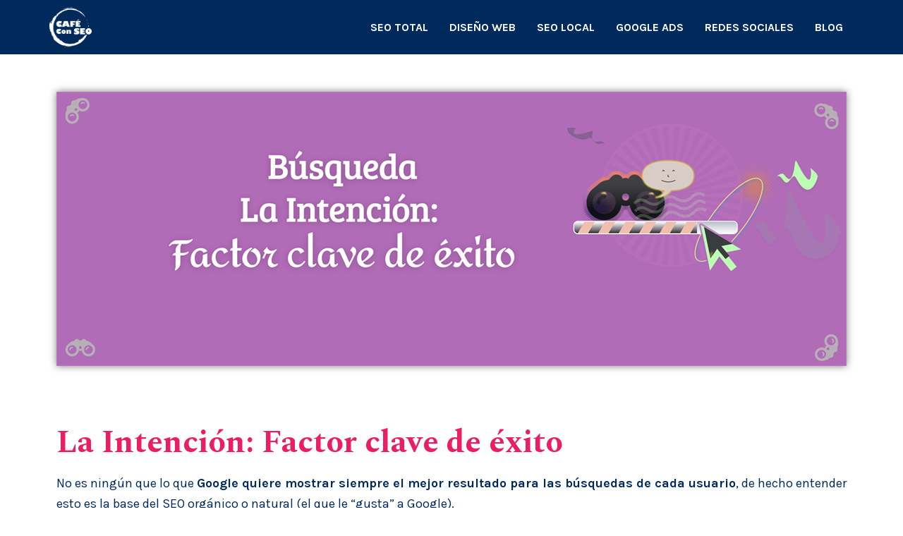

--- FILE ---
content_type: text/html; charset=UTF-8
request_url: https://cafeconseo.es/la-importancia-de-la-intencion-de-busqueda
body_size: 25565
content:
<!DOCTYPE html>
<html lang="en-US" prefix="og: https://ogp.me/ns#">

<head>
	<meta charset='UTF-8'>
	<meta name="viewport" content="width=device-width, initial-scale=1">
	<link rel="profile" href="http://gmpg.org/xfn/11">
			<link rel="pingback" href="https://cafeconseo.es/xmlrpc.php">
		
<!-- Search Engine Optimization by Rank Math - https://s.rankmath.com/home -->
<title>▷ La intención de búsuqueda 〖 Guía 2022 〗 Café con SEO</title>
<meta name="description" content="La Intención de Búsqueda del Usuario determina la acción que pretende llevar a cabo cuando entra en una web. Aprende a enfocarla"/>
<meta name="robots" content="follow, index, max-snippet:-1, max-video-preview:-1, max-image-preview:large"/>
<link rel="canonical" href="https://cafeconseo.es/la-importancia-de-la-intencion-de-busqueda" />
<meta property="og:locale" content="en_US" />
<meta property="og:type" content="article" />
<meta property="og:title" content="▷ La intención de búsuqueda 〖 Guía 2022 〗 Café con SEO" />
<meta property="og:description" content="La Intención de Búsqueda del Usuario determina la acción que pretende llevar a cabo cuando entra en una web. Aprende a enfocarla" />
<meta property="og:url" content="https://cafeconseo.es/la-importancia-de-la-intencion-de-busqueda" />
<meta property="og:site_name" content="Cafe Con Seo" />
<meta property="article:section" content="SEO" />
<meta property="og:updated_time" content="2022-01-18T10:06:33+00:00" />
<meta property="og:image" content="https://cafeconseo.es/wp-content/uploads/2020/09/48-Busqueda-la-intencion-factor-clave-del-exito-copia.png" />
<meta property="og:image:secure_url" content="https://cafeconseo.es/wp-content/uploads/2020/09/48-Busqueda-la-intencion-factor-clave-del-exito-copia.png" />
<meta property="og:image:width" content="1120" />
<meta property="og:image:height" content="389" />
<meta property="og:image:alt" content="La intención de búsuqueda" />
<meta property="og:image:type" content="image/png" />
<meta property="article:published_time" content="2022-01-02T09:24:41+00:00" />
<meta property="article:modified_time" content="2022-01-18T10:06:33+00:00" />
<meta name="twitter:card" content="summary_large_image" />
<meta name="twitter:title" content="▷ La intención de búsuqueda 〖 Guía 2022 〗 Café con SEO" />
<meta name="twitter:description" content="La Intención de Búsqueda del Usuario determina la acción que pretende llevar a cabo cuando entra en una web. Aprende a enfocarla" />
<meta name="twitter:image" content="https://cafeconseo.es/wp-content/uploads/2020/09/48-Busqueda-la-intencion-factor-clave-del-exito-copia.png" />
<meta name="twitter:label1" content="Written by" />
<meta name="twitter:data1" content="cafeconseo" />
<meta name="twitter:label2" content="Time to read" />
<meta name="twitter:data2" content="4 minutes" />
<script type="application/ld+json" class="rank-math-schema">{"@context":"https://schema.org","@graph":[{"@type":["Person","Organization"],"@id":"https://cafeconseo.es/#person","name":"web-modelo-8","logo":{"@type":"ImageObject","@id":"https://cafeconseo.es/#logo","url":"https://cafeconseo.es/wp-content/uploads/2021/09/cropped-cropped-WHITE-LOGO-1-e1626889731940-150x150.png","contentUrl":"https://cafeconseo.es/wp-content/uploads/2021/09/cropped-cropped-WHITE-LOGO-1-e1626889731940-150x150.png","caption":"web-modelo-8","inLanguage":"en-US"},"image":{"@type":"ImageObject","@id":"https://cafeconseo.es/#logo","url":"https://cafeconseo.es/wp-content/uploads/2021/09/cropped-cropped-WHITE-LOGO-1-e1626889731940-150x150.png","contentUrl":"https://cafeconseo.es/wp-content/uploads/2021/09/cropped-cropped-WHITE-LOGO-1-e1626889731940-150x150.png","caption":"web-modelo-8","inLanguage":"en-US"}},{"@type":"WebSite","@id":"https://cafeconseo.es/#website","url":"https://cafeconseo.es","name":"web-modelo-8","publisher":{"@id":"https://cafeconseo.es/#person"},"inLanguage":"en-US"},{"@type":"ImageObject","@id":"https://cafeconseo.es/wp-content/uploads/2020/09/48-Busqueda-la-intencion-factor-clave-del-exito-copia.png","url":"https://cafeconseo.es/wp-content/uploads/2020/09/48-Busqueda-la-intencion-factor-clave-del-exito-copia.png","width":"1120","height":"389","inLanguage":"en-US"},{"@type":"WebPage","@id":"https://cafeconseo.es/la-importancia-de-la-intencion-de-busqueda#webpage","url":"https://cafeconseo.es/la-importancia-de-la-intencion-de-busqueda","name":"\u25b7 La intenci\u00f3n de b\u00fasuqueda \u3016 Gu\u00eda 2022 \u3017 Caf\u00e9 con SEO","datePublished":"2022-01-02T09:24:41+00:00","dateModified":"2022-01-18T10:06:33+00:00","isPartOf":{"@id":"https://cafeconseo.es/#website"},"primaryImageOfPage":{"@id":"https://cafeconseo.es/wp-content/uploads/2020/09/48-Busqueda-la-intencion-factor-clave-del-exito-copia.png"},"inLanguage":"en-US"},{"@type":"Person","@id":"https://cafeconseo.es/author/cafeconseo","name":"cafeconseo","url":"https://cafeconseo.es/author/cafeconseo","image":{"@type":"ImageObject","@id":"https://secure.gravatar.com/avatar/dffb7910b8432d4bf785d651ebfe1c0e8c23b4c177c2532ed8313b65034979ab?s=96&amp;d=mm&amp;r=g","url":"https://secure.gravatar.com/avatar/dffb7910b8432d4bf785d651ebfe1c0e8c23b4c177c2532ed8313b65034979ab?s=96&amp;d=mm&amp;r=g","caption":"cafeconseo","inLanguage":"en-US"}},{"@type":"BlogPosting","headline":"\u25b7 La intenci\u00f3n de b\u00fasuqueda \u3016 Gu\u00eda 2022 \u3017 Caf\u00e9 con SEO","datePublished":"2022-01-02T09:24:41+00:00","dateModified":"2022-01-18T10:06:33+00:00","articleSection":"SEO, SEO avanzado","author":{"@id":"https://cafeconseo.es/author/cafeconseo"},"publisher":{"@id":"https://cafeconseo.es/#person"},"description":"La Intenci\u00f3n de B\u00fasqueda del Usuario determina la acci\u00f3n que pretende llevar a cabo cuando entra en una web. Aprende a enfocarla","name":"\u25b7 La intenci\u00f3n de b\u00fasuqueda \u3016 Gu\u00eda 2022 \u3017 Caf\u00e9 con SEO","@id":"https://cafeconseo.es/la-importancia-de-la-intencion-de-busqueda#richSnippet","isPartOf":{"@id":"https://cafeconseo.es/la-importancia-de-la-intencion-de-busqueda#webpage"},"image":{"@id":"https://cafeconseo.es/wp-content/uploads/2020/09/48-Busqueda-la-intencion-factor-clave-del-exito-copia.png"},"inLanguage":"en-US","mainEntityOfPage":{"@id":"https://cafeconseo.es/la-importancia-de-la-intencion-de-busqueda#webpage"}}]}</script>
<!-- /Rank Math WordPress SEO plugin -->

<link rel='dns-prefetch' href='//fonts.googleapis.com' />
<link rel="alternate" type="application/rss+xml" title="Cafe Con Seo &raquo; Feed" href="https://cafeconseo.es/feed" />
<link rel="alternate" type="application/rss+xml" title="Cafe Con Seo &raquo; Comments Feed" href="https://cafeconseo.es/comments/feed" />
<link rel="alternate" type="application/rss+xml" title="Cafe Con Seo &raquo; La intención de búsuqueda Comments Feed" href="https://cafeconseo.es/la-importancia-de-la-intencion-de-busqueda/feed" />
<link rel="alternate" title="oEmbed (JSON)" type="application/json+oembed" href="https://cafeconseo.es/wp-json/oembed/1.0/embed?url=https%3A%2F%2Fcafeconseo.es%2Fla-importancia-de-la-intencion-de-busqueda" />
<link rel="alternate" title="oEmbed (XML)" type="text/xml+oembed" href="https://cafeconseo.es/wp-json/oembed/1.0/embed?url=https%3A%2F%2Fcafeconseo.es%2Fla-importancia-de-la-intencion-de-busqueda&#038;format=xml" />
<style id='wp-img-auto-sizes-contain-inline-css' type='text/css'>
img:is([sizes=auto i],[sizes^="auto," i]){contain-intrinsic-size:3000px 1500px}
/*# sourceURL=wp-img-auto-sizes-contain-inline-css */
</style>
<link rel='stylesheet' id='bootstrap-css' href='https://cafeconseo.es/wp-content/themes/hestia/assets/bootstrap/css/bootstrap.min.css?ver=1.0.2' type='text/css' media='all' />
<link rel='stylesheet' id='hestia-font-sizes-css' href='https://cafeconseo.es/wp-content/themes/hestia/assets/css/font-sizes.min.css?ver=3.0.19' type='text/css' media='all' />
<style id='wp-emoji-styles-inline-css' type='text/css'>

	img.wp-smiley, img.emoji {
		display: inline !important;
		border: none !important;
		box-shadow: none !important;
		height: 1em !important;
		width: 1em !important;
		margin: 0 0.07em !important;
		vertical-align: -0.1em !important;
		background: none !important;
		padding: 0 !important;
	}
/*# sourceURL=wp-emoji-styles-inline-css */
</style>
<link rel='stylesheet' id='wp-block-library-css' href='https://cafeconseo.es/wp-includes/css/dist/block-library/style.min.css?ver=6.9' type='text/css' media='all' />
<style id='global-styles-inline-css' type='text/css'>
:root{--wp--preset--aspect-ratio--square: 1;--wp--preset--aspect-ratio--4-3: 4/3;--wp--preset--aspect-ratio--3-4: 3/4;--wp--preset--aspect-ratio--3-2: 3/2;--wp--preset--aspect-ratio--2-3: 2/3;--wp--preset--aspect-ratio--16-9: 16/9;--wp--preset--aspect-ratio--9-16: 9/16;--wp--preset--color--black: #000000;--wp--preset--color--cyan-bluish-gray: #abb8c3;--wp--preset--color--white: #ffffff;--wp--preset--color--pale-pink: #f78da7;--wp--preset--color--vivid-red: #cf2e2e;--wp--preset--color--luminous-vivid-orange: #ff6900;--wp--preset--color--luminous-vivid-amber: #fcb900;--wp--preset--color--light-green-cyan: #7bdcb5;--wp--preset--color--vivid-green-cyan: #00d084;--wp--preset--color--pale-cyan-blue: #8ed1fc;--wp--preset--color--vivid-cyan-blue: #0693e3;--wp--preset--color--vivid-purple: #9b51e0;--wp--preset--color--accent: #e91e63;--wp--preset--color--background-color: #E5E5E5;--wp--preset--color--header-gradient: #a81d84;--wp--preset--gradient--vivid-cyan-blue-to-vivid-purple: linear-gradient(135deg,rgb(6,147,227) 0%,rgb(155,81,224) 100%);--wp--preset--gradient--light-green-cyan-to-vivid-green-cyan: linear-gradient(135deg,rgb(122,220,180) 0%,rgb(0,208,130) 100%);--wp--preset--gradient--luminous-vivid-amber-to-luminous-vivid-orange: linear-gradient(135deg,rgb(252,185,0) 0%,rgb(255,105,0) 100%);--wp--preset--gradient--luminous-vivid-orange-to-vivid-red: linear-gradient(135deg,rgb(255,105,0) 0%,rgb(207,46,46) 100%);--wp--preset--gradient--very-light-gray-to-cyan-bluish-gray: linear-gradient(135deg,rgb(238,238,238) 0%,rgb(169,184,195) 100%);--wp--preset--gradient--cool-to-warm-spectrum: linear-gradient(135deg,rgb(74,234,220) 0%,rgb(151,120,209) 20%,rgb(207,42,186) 40%,rgb(238,44,130) 60%,rgb(251,105,98) 80%,rgb(254,248,76) 100%);--wp--preset--gradient--blush-light-purple: linear-gradient(135deg,rgb(255,206,236) 0%,rgb(152,150,240) 100%);--wp--preset--gradient--blush-bordeaux: linear-gradient(135deg,rgb(254,205,165) 0%,rgb(254,45,45) 50%,rgb(107,0,62) 100%);--wp--preset--gradient--luminous-dusk: linear-gradient(135deg,rgb(255,203,112) 0%,rgb(199,81,192) 50%,rgb(65,88,208) 100%);--wp--preset--gradient--pale-ocean: linear-gradient(135deg,rgb(255,245,203) 0%,rgb(182,227,212) 50%,rgb(51,167,181) 100%);--wp--preset--gradient--electric-grass: linear-gradient(135deg,rgb(202,248,128) 0%,rgb(113,206,126) 100%);--wp--preset--gradient--midnight: linear-gradient(135deg,rgb(2,3,129) 0%,rgb(40,116,252) 100%);--wp--preset--font-size--small: 13px;--wp--preset--font-size--medium: 20px;--wp--preset--font-size--large: 36px;--wp--preset--font-size--x-large: 42px;--wp--preset--spacing--20: 0.44rem;--wp--preset--spacing--30: 0.67rem;--wp--preset--spacing--40: 1rem;--wp--preset--spacing--50: 1.5rem;--wp--preset--spacing--60: 2.25rem;--wp--preset--spacing--70: 3.38rem;--wp--preset--spacing--80: 5.06rem;--wp--preset--shadow--natural: 6px 6px 9px rgba(0, 0, 0, 0.2);--wp--preset--shadow--deep: 12px 12px 50px rgba(0, 0, 0, 0.4);--wp--preset--shadow--sharp: 6px 6px 0px rgba(0, 0, 0, 0.2);--wp--preset--shadow--outlined: 6px 6px 0px -3px rgb(255, 255, 255), 6px 6px rgb(0, 0, 0);--wp--preset--shadow--crisp: 6px 6px 0px rgb(0, 0, 0);}:where(.is-layout-flex){gap: 0.5em;}:where(.is-layout-grid){gap: 0.5em;}body .is-layout-flex{display: flex;}.is-layout-flex{flex-wrap: wrap;align-items: center;}.is-layout-flex > :is(*, div){margin: 0;}body .is-layout-grid{display: grid;}.is-layout-grid > :is(*, div){margin: 0;}:where(.wp-block-columns.is-layout-flex){gap: 2em;}:where(.wp-block-columns.is-layout-grid){gap: 2em;}:where(.wp-block-post-template.is-layout-flex){gap: 1.25em;}:where(.wp-block-post-template.is-layout-grid){gap: 1.25em;}.has-black-color{color: var(--wp--preset--color--black) !important;}.has-cyan-bluish-gray-color{color: var(--wp--preset--color--cyan-bluish-gray) !important;}.has-white-color{color: var(--wp--preset--color--white) !important;}.has-pale-pink-color{color: var(--wp--preset--color--pale-pink) !important;}.has-vivid-red-color{color: var(--wp--preset--color--vivid-red) !important;}.has-luminous-vivid-orange-color{color: var(--wp--preset--color--luminous-vivid-orange) !important;}.has-luminous-vivid-amber-color{color: var(--wp--preset--color--luminous-vivid-amber) !important;}.has-light-green-cyan-color{color: var(--wp--preset--color--light-green-cyan) !important;}.has-vivid-green-cyan-color{color: var(--wp--preset--color--vivid-green-cyan) !important;}.has-pale-cyan-blue-color{color: var(--wp--preset--color--pale-cyan-blue) !important;}.has-vivid-cyan-blue-color{color: var(--wp--preset--color--vivid-cyan-blue) !important;}.has-vivid-purple-color{color: var(--wp--preset--color--vivid-purple) !important;}.has-black-background-color{background-color: var(--wp--preset--color--black) !important;}.has-cyan-bluish-gray-background-color{background-color: var(--wp--preset--color--cyan-bluish-gray) !important;}.has-white-background-color{background-color: var(--wp--preset--color--white) !important;}.has-pale-pink-background-color{background-color: var(--wp--preset--color--pale-pink) !important;}.has-vivid-red-background-color{background-color: var(--wp--preset--color--vivid-red) !important;}.has-luminous-vivid-orange-background-color{background-color: var(--wp--preset--color--luminous-vivid-orange) !important;}.has-luminous-vivid-amber-background-color{background-color: var(--wp--preset--color--luminous-vivid-amber) !important;}.has-light-green-cyan-background-color{background-color: var(--wp--preset--color--light-green-cyan) !important;}.has-vivid-green-cyan-background-color{background-color: var(--wp--preset--color--vivid-green-cyan) !important;}.has-pale-cyan-blue-background-color{background-color: var(--wp--preset--color--pale-cyan-blue) !important;}.has-vivid-cyan-blue-background-color{background-color: var(--wp--preset--color--vivid-cyan-blue) !important;}.has-vivid-purple-background-color{background-color: var(--wp--preset--color--vivid-purple) !important;}.has-black-border-color{border-color: var(--wp--preset--color--black) !important;}.has-cyan-bluish-gray-border-color{border-color: var(--wp--preset--color--cyan-bluish-gray) !important;}.has-white-border-color{border-color: var(--wp--preset--color--white) !important;}.has-pale-pink-border-color{border-color: var(--wp--preset--color--pale-pink) !important;}.has-vivid-red-border-color{border-color: var(--wp--preset--color--vivid-red) !important;}.has-luminous-vivid-orange-border-color{border-color: var(--wp--preset--color--luminous-vivid-orange) !important;}.has-luminous-vivid-amber-border-color{border-color: var(--wp--preset--color--luminous-vivid-amber) !important;}.has-light-green-cyan-border-color{border-color: var(--wp--preset--color--light-green-cyan) !important;}.has-vivid-green-cyan-border-color{border-color: var(--wp--preset--color--vivid-green-cyan) !important;}.has-pale-cyan-blue-border-color{border-color: var(--wp--preset--color--pale-cyan-blue) !important;}.has-vivid-cyan-blue-border-color{border-color: var(--wp--preset--color--vivid-cyan-blue) !important;}.has-vivid-purple-border-color{border-color: var(--wp--preset--color--vivid-purple) !important;}.has-vivid-cyan-blue-to-vivid-purple-gradient-background{background: var(--wp--preset--gradient--vivid-cyan-blue-to-vivid-purple) !important;}.has-light-green-cyan-to-vivid-green-cyan-gradient-background{background: var(--wp--preset--gradient--light-green-cyan-to-vivid-green-cyan) !important;}.has-luminous-vivid-amber-to-luminous-vivid-orange-gradient-background{background: var(--wp--preset--gradient--luminous-vivid-amber-to-luminous-vivid-orange) !important;}.has-luminous-vivid-orange-to-vivid-red-gradient-background{background: var(--wp--preset--gradient--luminous-vivid-orange-to-vivid-red) !important;}.has-very-light-gray-to-cyan-bluish-gray-gradient-background{background: var(--wp--preset--gradient--very-light-gray-to-cyan-bluish-gray) !important;}.has-cool-to-warm-spectrum-gradient-background{background: var(--wp--preset--gradient--cool-to-warm-spectrum) !important;}.has-blush-light-purple-gradient-background{background: var(--wp--preset--gradient--blush-light-purple) !important;}.has-blush-bordeaux-gradient-background{background: var(--wp--preset--gradient--blush-bordeaux) !important;}.has-luminous-dusk-gradient-background{background: var(--wp--preset--gradient--luminous-dusk) !important;}.has-pale-ocean-gradient-background{background: var(--wp--preset--gradient--pale-ocean) !important;}.has-electric-grass-gradient-background{background: var(--wp--preset--gradient--electric-grass) !important;}.has-midnight-gradient-background{background: var(--wp--preset--gradient--midnight) !important;}.has-small-font-size{font-size: var(--wp--preset--font-size--small) !important;}.has-medium-font-size{font-size: var(--wp--preset--font-size--medium) !important;}.has-large-font-size{font-size: var(--wp--preset--font-size--large) !important;}.has-x-large-font-size{font-size: var(--wp--preset--font-size--x-large) !important;}
/*# sourceURL=global-styles-inline-css */
</style>

<style id='classic-theme-styles-inline-css' type='text/css'>
/*! This file is auto-generated */
.wp-block-button__link{color:#fff;background-color:#32373c;border-radius:9999px;box-shadow:none;text-decoration:none;padding:calc(.667em + 2px) calc(1.333em + 2px);font-size:1.125em}.wp-block-file__button{background:#32373c;color:#fff;text-decoration:none}
/*# sourceURL=/wp-includes/css/classic-themes.min.css */
</style>
<link rel='stylesheet' id='eae-css-css' href='https://cafeconseo.es/wp-content/plugins/addon-elements-for-elementor-page-builder/assets/css/eae.min.css?ver=1.12' type='text/css' media='all' />
<link rel='stylesheet' id='font-awesome-4-shim-css' href='https://cafeconseo.es/wp-content/plugins/elementor/assets/lib/font-awesome/css/v4-shims.min.css?ver=1.0' type='text/css' media='all' />
<link rel='stylesheet' id='font-awesome-5-all-css' href='https://cafeconseo.es/wp-content/plugins/elementor/assets/lib/font-awesome/css/all.min.css?ver=1.0' type='text/css' media='all' />
<link rel='stylesheet' id='vegas-css-css' href='https://cafeconseo.es/wp-content/plugins/addon-elements-for-elementor-page-builder/assets/lib/vegas/vegas.min.css?ver=2.4.0' type='text/css' media='all' />
<link rel='stylesheet' id='wpa-css-css' href='https://cafeconseo.es/wp-content/plugins/honeypot/includes/css/wpa.css?ver=2.2.13' type='text/css' media='all' />
<link rel='stylesheet' id='hfe-style-css' href='https://cafeconseo.es/wp-content/plugins/header-footer-elementor/assets/css/header-footer-elementor.css?ver=1.6.13' type='text/css' media='all' />
<link rel='stylesheet' id='elementor-icons-css' href='https://cafeconseo.es/wp-content/plugins/elementor/assets/lib/eicons/css/elementor-icons.min.css?ver=5.17.0' type='text/css' media='all' />
<link rel='stylesheet' id='elementor-frontend-css' href='https://cafeconseo.es/wp-content/plugins/elementor/assets/css/frontend-lite.min.css?ver=3.10.1' type='text/css' media='all' />
<style id='elementor-frontend-inline-css' type='text/css'>
.elementor-kit-7{--e-global-color-primary:#E91E63;--e-global-color-secondary:#002A5B;--e-global-color-text:#7A7A7A;--e-global-color-accent:#FFF303;--e-global-typography-primary-font-family:"Spectral";--e-global-typography-primary-font-size:50px;--e-global-typography-primary-font-weight:500;--e-global-typography-secondary-font-family:"Karla";--e-global-typography-secondary-font-size:18px;--e-global-typography-secondary-font-weight:400;--e-global-typography-text-font-family:"Roboto";--e-global-typography-text-font-weight:400;--e-global-typography-accent-font-family:"Roboto";--e-global-typography-accent-font-weight:500;color:var( --e-global-color-secondary );font-family:"Karla", Sans-serif;font-size:18px;font-weight:400;}.elementor-kit-7 p{margin-bottom:25px;}.elementor-kit-7 h1{color:#E91E63;font-family:"Spectral", Sans-serif;font-size:45px;font-weight:700;line-height:57px;}.elementor-kit-7 h2{color:#002A5B;font-family:"Spectral", Sans-serif;font-size:37px;font-weight:700;line-height:50px;}.elementor-kit-7 h3{color:#E91E63;font-family:"Spectral", Sans-serif;font-size:20px;font-weight:900;}.elementor-kit-7 h4{color:#002A5B;font-family:"Spectral", Sans-serif;font-size:25px;font-weight:700;}.elementor-section.elementor-section-boxed > .elementor-container{max-width:1140px;}.e-con{--container-max-width:1140px;}.elementor-widget:not(:last-child){margin-bottom:20px;}.elementor-element{--widgets-spacing:20px;}{}h1.entry-title{display:var(--page-title-display);}.elementor-kit-7 e-page-transition{background-color:#FFBC7D;}@media(max-width:1024px){.elementor-section.elementor-section-boxed > .elementor-container{max-width:1024px;}.e-con{--container-max-width:1024px;}}@media(max-width:767px){.elementor-kit-7{--e-global-typography-primary-font-size:30px;--e-global-typography-primary-line-height:35em;}.elementor-kit-7 h2{font-size:30px;}.elementor-kit-7 h3{font-size:20px;}.elementor-section.elementor-section-boxed > .elementor-container{max-width:767px;}.e-con{--container-max-width:767px;}}
.elementor-15262 .elementor-element.elementor-element-8fb9517 img{box-shadow:0px 0px 10px 0px rgba(0,0,0,0.5);}.elementor-15262 .elementor-element.elementor-element-8fb9517 > .elementor-widget-container{margin:120px 0px -20px 0px;}.elementor-15262 .elementor-element.elementor-element-aae9176{margin-top:0px;margin-bottom:-30px;}.elementor-15262 .elementor-element.elementor-element-d27630b img{box-shadow:0px 0px 10px 0px rgba(0,0,0,0.5);}.elementor-15262 .elementor-element.elementor-element-148d27c7{padding:0px 0px 0px 0px;}@media(max-width:767px){.elementor-15262 .elementor-element.elementor-element-aae9176{margin-top:60px;margin-bottom:-60px;padding:0px 0px 0px 0px;}.elementor-15262 .elementor-element.elementor-element-148d27c7{padding:0px 0px 0px 0px;}}
.elementor-22500 .elementor-element.elementor-element-4ceb85f{margin-top:50px;margin-bottom:0px;}.elementor-22500 .elementor-element.elementor-element-d57b4bb > .elementor-element-populated{margin:0px 0px 0px 0px;--e-column-margin-right:0px;--e-column-margin-left:0px;padding:00px 00px 00px 00px;}.elementor-22500 .elementor-element.elementor-element-9e03e2d > .elementor-widget-container{padding:0px 0px 0px 20px;}.elementor-22500 .elementor-element.elementor-element-e15dd4c .ue_post_carousel_item{border-radius:19px;border-style:solid;border-width:0px 0px 0px 0px;border-color:var( --e-global-color-text );}.elementor-22500 .elementor-element.elementor-element-e15dd4c .uc_image_carousel_content{padding:30px 30px 30px 30px;min-height:150px;}.elementor-22500 .elementor-element.elementor-element-e15dd4c .ue_post_category a{color:#9a9a9a;}.elementor-22500 .elementor-element.elementor-element-e15dd4c .ue_post_category{margin-top:0px;}.elementor-22500 .elementor-element.elementor-element-e15dd4c .ue_post_date{color:#9a9a9a;margin-top:0px;}.elementor-22500 .elementor-element.elementor-element-e15dd4c .uc_post_title{color:var( --e-global-color-secondary );font-family:var( --e-global-typography-secondary-font-family ), Sans-serif;font-size:var( --e-global-typography-secondary-font-size );font-weight:var( --e-global-typography-secondary-font-weight );margin-top:0px;}.elementor-22500 .elementor-element.elementor-element-e15dd4c .ue_post_intro{color:#747474;margin-top:0px;}.elementor-22500 .elementor-element.elementor-element-e15dd4c .uc_more_btn{padding:10px 20px 10px 20px;border-radius:0px;background-color:#000000;color:#ffffff;margin-top:0px;}.elementor-22500 .elementor-element.elementor-element-e15dd4c .uc_more_btn:hover{background-color:#000000;color:#ffffff;}.elementor-22500 .elementor-element.elementor-element-e15dd4c .owl-dot{width:8px;height:8px;background-color:#c6c6c6;margin:0px 5px;}.elementor-22500 .elementor-element.elementor-element-e15dd4c .owl-dot.active{background-color:#000000;}.elementor-22500 .elementor-element.elementor-element-e15dd4c .owl-dots{margin-top:20px;}.elementor-22500 .elementor-element.elementor-element-e15dd4c .owl-carousel .owl-nav .owl-next,.elementor-22500 .elementor-element.elementor-element-e15dd4c .owl-carousel .owl-nav .owl-prev{top:68px;border-radius:0px;width:30px;height:30px;line-height:30px;font-size:40px;background-color:#002A5B00;color:var( --e-global-color-text );}.elementor-22500 .elementor-element.elementor-element-e15dd4c .owl-carousel .owl-nav .owl-next:hover,.elementor-22500 .elementor-element.elementor-element-e15dd4c .owl-carousel .owl-nav .owl-prev:hover{background-color:#E91E6300;color:var( --e-global-color-text );}.elementor-22500 .elementor-element.elementor-element-e15dd4c > .elementor-widget-container{padding:0px 20px 0px 20px;}@media(max-width:1024px){.elementor-22500 .elementor-element.elementor-element-e15dd4c .uc_post_title{font-size:var( --e-global-typography-secondary-font-size );}}@media(max-width:767px){.elementor-22500 .elementor-element.elementor-element-e15dd4c .uc_post_title{font-size:var( --e-global-typography-secondary-font-size );}}/* Start custom CSS for ucaddon_uc_card_post_carousel, class: .elementor-element-e15dd4c */.ue_post_carousel_item {
    box-shadow: 0px 0px 10px rgba(0,0,0,.5);
    margin-bottom: 30px;
}
.ue_post_btn_holder {
    padding: 0;
    margin-top: 28px!important;
}
.uc_post_title {
    font-weight: 500!important;
    font-size: 18px!important;
}
.owl-nav button {
    box-shadow: unset!important;
}/* End custom CSS */
/* Start custom CSS for section, class: .elementor-element-4ceb85f */div#respond h3 {
    display: none;
}/* End custom CSS */
/*# sourceURL=elementor-frontend-inline-css */
</style>
<link rel='stylesheet' id='elementor-pro-css' href='https://cafeconseo.es/wp-content/plugins/elementor-pro/assets/css/frontend-lite.min.css?ver=3.10.2' type='text/css' media='all' />
<link rel='stylesheet' id='hestia-elementor-style-css' href='https://cafeconseo.es/wp-content/themes/hestia/assets/css/page-builder-style.css?ver=3.0.19' type='text/css' media='all' />
<link rel='stylesheet' id='hfe-widgets-style-css' href='https://cafeconseo.es/wp-content/plugins/header-footer-elementor/inc/widgets-css/frontend.css?ver=1.6.13' type='text/css' media='all' />
<link rel='stylesheet' id='search-filter-plugin-styles-css' href='https://cafeconseo.es/wp-content/plugins/search-filter-pro/public/assets/css/search-filter.min.css?ver=2.5.0' type='text/css' media='all' />
<link rel='stylesheet' id='hestia_style-css' href='https://cafeconseo.es/wp-content/themes/hestia/style.min.css?ver=3.0.19' type='text/css' media='all' />
<style id='hestia_style-inline-css' type='text/css'>

		.elementor-page .hestia-about > .container {
		  width: 100%;
		}
		.elementor-page .pagebuilder-section {
		  padding: 0;
		}
		.elementor-page .title-in-content, .elementor-page .image-in-page {
		  display: none;
		}
		
		.home.elementor-page .main-raised > section.hestia-about {
		  overflow: visible;
		}
		
		.elementor-editor-active .navbar {
		  pointer-events: none;
		}
		
		.elementor-editor-active #elementor.elementor-edit-mode .elementor-element-overlay {
		  z-index: 1000000;
		}
		
		.elementor-page.page-template-template-fullwidth .blog-post-wrapper > .container {
		  width: 100%;
		}
		.elementor-page.page-template-template-fullwidth .blog-post-wrapper > .container .col-md-12 {
		  padding: 0;
		}
		.elementor-page.page-template-template-fullwidth article.section {
		  padding: 0;
		}

		.elementor-text-editor p, 
		.elementor-text-editor h1, 
		.elementor-text-editor h2, 
		.elementor-text-editor h3, 
		.elementor-text-editor h4, 
		.elementor-text-editor h5, 
		.elementor-text-editor h6 {
		  font-size: inherit;
		}
				.footer-big .footer-menu li a[href*="facebook.com"],
				.footer-big .footer-menu li a[href*="twitter.com"],
				.footer-big .footer-menu li a[href*="pinterest.com"],
				.footer-big .footer-menu li a[href*="google.com"],
				.footer-big .footer-menu li a[href*="linkedin.com"],
				.footer-big .footer-menu li a[href*="dribbble.com"],
				.footer-big .footer-menu li a[href*="github.com"],
				.footer-big .footer-menu li a[href*="youtube.com"],
				.footer-big .footer-menu li a[href*="instagram.com"],
				.footer-big .footer-menu li a[href*="reddit.com"],
				.footer-big .footer-menu li a[href*="tumblr.com"],
				.footer-big .footer-menu li a[href*="behance.com"],
				.footer-big .footer-menu li a[href*="snapchat.com"],
				.footer-big .footer-menu li a[href*="deviantart.com"],
				.footer-big .footer-menu li a[href*="vimeo.com"]{
				  color: transparent;
				  font-size: 0;
				  padding: 10px;
				}
				
				.footer-big .footer-menu li a[href*="facebook.com"]:hover,
				.footer-big .footer-menu li a[href*="twitter.com"]:hover,
				.footer-big .footer-menu li a[href*="pinterest.com"]:hover,
				.footer-big .footer-menu li a[href*="google.com"]:hover,
				.footer-big .footer-menu li a[href*="linkedin.com"]:hover,
				.footer-big .footer-menu li a[href*="dribbble.com"]:hover,
				.footer-big .footer-menu li a[href*="github.com"]:hover,
				.footer-big .footer-menu li a[href*="youtube.com"]:hover,
				.footer-big .footer-menu li a[href*="instagram.com"]:hover,
				.footer-big .footer-menu li a[href*="reddit.com"]:hover,
				.footer-big .footer-menu li a[href*="tumblr.com"]:hover,
				.footer-big .footer-menu li a[href*="behance.com"]:hover,
				.footer-big .footer-menu li a[href*="snapchat.com"]:hover,
				.footer-big .footer-menu li a[href*="deviantart.com"]:hover,
				.footer-big .footer-menu li a[href*="vimeo.com"]:hover {
				  opacity: 1 !important;
				}
				
				.footer-big .footer-menu li a[href*="facebook.com"]:hover:before {
				    color: #3b5998;
				}
				.footer-big .footer-menu li a[href*="twitter.com"]:hover:before {
				    color: #55acee;
				}
				.footer-big .footer-menu li a[href*="pinterest.com"]:hover:before {
				    color: #cc2127;
				}
				.footer-big .footer-menu li a[href*="google.com"]:hover:before {
				    color: #dd4b39;
				}
				.footer-big .footer-menu li a[href*="linkedin.com"]:hover:before {
				    color: #0976b4;
				}
				.footer-big .footer-menu li a[href*="dribbble.com"]:hover:before {
				    color: #ea4c89;
				}
				.footer-big .footer-menu li a[href*="github.com"]:hover:before {
				    color: #000;
				}
				.footer-big .footer-menu li a[href*="youtube.com"]:hover:before {
				    color: #e52d27;
				}
				.footer-big .footer-menu li a[href*="instagram.com"]:hover:before {
				    color: #125688;
				}
				.footer-big .footer-menu li a[href*="reddit.com"]:hover:before {
				    color: #ff4500;
				}
				.footer-big .footer-menu li a[href*="tumblr.com"]:hover:before {
				    color: #35465c;
				}
				.footer-big .footer-menu li a[href*="behance.com"]:hover:before {
				    color: #1769ff;
				}
				.footer-big .footer-menu li a[href*="snapchat.com"]:hover:before {
				    color: #fffc00;
				}
				.footer-big .footer-menu li a[href*="deviantart.com"]:hover:before {
				    color: #05cc47;
				}
				.footer-big .footer-menu li a[href*="vimeo.com"]:hover:before {
				    color: #1ab7ea;
				}
				
				
				.footer-big .footer-menu li a[href*="facebook.com"]:before,
				.footer-big .footer-menu li a[href*="twitter.com"]:before,
				.footer-big .footer-menu li a[href*="pinterest.com"]:before,
				.footer-big .footer-menu li a[href*="google.com"]:before,
				.footer-big .footer-menu li a[href*="linkedin.com"]:before,
				.footer-big .footer-menu li a[href*="dribbble.com"]:before,
				.footer-big .footer-menu li a[href*="github.com"]:before,
				.footer-big .footer-menu li a[href*="youtube.com"]:before,
				.footer-big .footer-menu li a[href*="instagram.com"]:before,
				.footer-big .footer-menu li a[href*="reddit.com"]:before,
				.footer-big .footer-menu li a[href*="tumblr.com"]:before,
				.footer-big .footer-menu li a[href*="behance.com"]:before,
				.footer-big .footer-menu li a[href*="snapchat.com"]:before,
				.footer-big .footer-menu li a[href*="deviantart.com"]:before,
				.footer-big .footer-menu li a[href*="vimeo.com"]:before {
				    font-family: "Font Awesome 5 Brands";
				    font-weight: 900;
				    color: #3c4858;
				    font-size: 16px;
				}
				
				.footer-black .footer-menu li a[href*="facebook.com"]:before,
				.footer-black .footer-menu li a[href*="twitter.com"]:before,
				.footer-black .footer-menu li a[href*="pinterest.com"]:before,
				.footer-black .footer-menu li a[href*="google.com"]:before,
				.footer-black .footer-menu li a[href*="linkedin.com"]:before,
				.footer-black .footer-menu li a[href*="dribbble.com"]:before,
				.footer-black .footer-menu li a[href*="github.com"]:before,
				.footer-black .footer-menu li a[href*="youtube.com"]:before,
				.footer-black .footer-menu li a[href*="instagram.com"]:before,
				.footer-black .footer-menu li a[href*="reddit.com"]:before,
				.footer-black .footer-menu li a[href*="tumblr.com"]:before,
				.footer-black .footer-menu li a[href*="behance.com"]:before,
				.footer-black .footer-menu li a[href*="snapchat.com"]:before,
				.footer-black .footer-menu li a[href*="deviantart.com"]:before,
				.footer-black .footer-menu li a[href*="vimeo.com"]:before {
				  color: #fff;
				}
				
				.footer-big .footer-menu li a[href*="facebook.com"]:before {
				    content: "";
				}
				
				.footer-big .footer-menu li a[href*="twitter.com"]:before {
				    content: "";
				}
				
				
				.footer-big .footer-menu li a[href*="pinterest.com"]:before {
				  content: "";
				}
				
				.footer-big .footer-menu li a[href*="google.com"]:before {
				  content: "";
				}
				
				.footer-big .footer-menu li a[href*="linkedin.com"]:before {
				  content: "";
				}
				
				.footer-big .footer-menu li a[href*="dribbble.com"]:before {
				  content: "";
				}
				
				.footer-big .footer-menu li a[href*="github.com"]:before {
				  content: "";
				}
				
				.footer-big .footer-menu li a[href*="youtube.com"]:before {
				  content: "";
				}
				
				.footer-big .footer-menu li a[href*="instagram.com"]:before {
				  content: "";
				}
				
				.footer-big .footer-menu li a[href*="reddit.com"]:before {
				  content: "";
				}
				
				.footer-big .footer-menu li a[href*="tumblr.com"]:before {
				  content: "";
				}
				
				.footer-big .footer-menu li a[href*="behance.com"]:before {
				  content: "";
				}
				
				.footer-big .footer-menu li a[href*="snapchat.com"]:before {
				  content: "";
				}
				
				.footer-big .footer-menu li a[href*="deviantart.com"]:before {
				  content: "";
				}
				
				.footer-big .footer-menu li a[href*="vimeo.com"]:before {
				  content: "";
				}
			
.hestia-top-bar, .hestia-top-bar .widget.widget_shopping_cart .cart_list {
			background-color: #363537
		}
		.hestia-top-bar .widget .label-floating input[type=search]:-webkit-autofill {
			-webkit-box-shadow: inset 0 0 0px 9999px #363537
		}.hestia-top-bar, .hestia-top-bar .widget .label-floating input[type=search], .hestia-top-bar .widget.widget_search form.form-group:before, .hestia-top-bar .widget.widget_product_search form.form-group:before, .hestia-top-bar .widget.widget_shopping_cart:before {
			color: #ffffff
		} 
		.hestia-top-bar .widget .label-floating input[type=search]{
			-webkit-text-fill-color:#ffffff !important 
		}
		.hestia-top-bar div.widget.widget_shopping_cart:before, .hestia-top-bar .widget.widget_product_search form.form-group:before, .hestia-top-bar .widget.widget_search form.form-group:before{
			background-color: #ffffff
		}.hestia-top-bar a, .hestia-top-bar .top-bar-nav li a {
			color: #ffffff
		}
		.hestia-top-bar ul li a[href*="mailto:"]:before, .hestia-top-bar ul li a[href*="tel:"]:before{
			background-color: #ffffff
		}
		.hestia-top-bar a:hover, .hestia-top-bar .top-bar-nav li a:hover {
			color: #eeeeee
		}
		.hestia-top-bar ul li:hover a[href*="mailto:"]:before, .hestia-top-bar ul li:hover a[href*="tel:"]:before{
			background-color: #eeeeee
		}
		

		a,
		.navbar .dropdown-menu li:hover > a,
		.navbar .dropdown-menu li:focus > a,
		.navbar .dropdown-menu li:active > a,
		.navbar .navbar-nav > li .dropdown-menu li:hover > a,
		body:not(.home) .navbar-default .navbar-nav > .active:not(.btn) > a,
		body:not(.home) .navbar-default .navbar-nav > .active:not(.btn) > a:hover,
		body:not(.home) .navbar-default .navbar-nav > .active:not(.btn) > a:focus,
		a:hover,
		.card-blog a.moretag:hover,
		.card-blog a.more-link:hover,
		.widget a:hover,
		.has-text-color.has-accent-color,
		p.has-text-color a {
		    color:#e91e63;
		}
		
		.svg-text-color{
			fill:#e91e63;
		}
		
		.pagination span.current, .pagination span.current:focus, .pagination span.current:hover {
			border-color:#e91e63
		}
		
		button,
		button:hover,
		.woocommerce .track_order button[type="submit"],
		.woocommerce .track_order button[type="submit"]:hover,
		div.wpforms-container .wpforms-form button[type=submit].wpforms-submit,
		div.wpforms-container .wpforms-form button[type=submit].wpforms-submit:hover,
		input[type="button"],
		input[type="button"]:hover,
		input[type="submit"],
		input[type="submit"]:hover,
		input#searchsubmit,
		.pagination span.current,
		.pagination span.current:focus,
		.pagination span.current:hover,
		.btn.btn-primary,
		.btn.btn-primary:link,
		.btn.btn-primary:hover,
		.btn.btn-primary:focus,
		.btn.btn-primary:active,
		.btn.btn-primary.active,
		.btn.btn-primary.active:focus,
		.btn.btn-primary.active:hover,
		.btn.btn-primary:active:hover,
		.btn.btn-primary:active:focus,
		.btn.btn-primary:active:hover,
		.hestia-sidebar-open.btn.btn-rose,
		.hestia-sidebar-close.btn.btn-rose,
		.hestia-sidebar-open.btn.btn-rose:hover,
		.hestia-sidebar-close.btn.btn-rose:hover,
		.hestia-sidebar-open.btn.btn-rose:focus,
		.hestia-sidebar-close.btn.btn-rose:focus,
		.label.label-primary,
		.hestia-work .portfolio-item:nth-child(6n+1) .label,
		.nav-cart .nav-cart-content .widget .buttons .button,
		.has-accent-background-color[class*="has-background"] {
		    background-color: #e91e63;
		}
		
		@media (max-width: 768px) {
	
			.navbar-default .navbar-nav>li>a:hover,
			.navbar-default .navbar-nav>li>a:focus,
			.navbar .navbar-nav .dropdown .dropdown-menu li a:hover,
			.navbar .navbar-nav .dropdown .dropdown-menu li a:focus,
			.navbar button.navbar-toggle:hover,
			.navbar .navbar-nav li:hover > a i {
			    color: #e91e63;
			}
		}
		
		body:not(.woocommerce-page) button:not([class^="fl-"]):not(.hestia-scroll-to-top):not(.navbar-toggle):not(.close),
		body:not(.woocommerce-page) .button:not([class^="fl-"]):not(hestia-scroll-to-top):not(.navbar-toggle):not(.add_to_cart_button):not(.product_type_grouped):not(.product_type_external),
		div.wpforms-container .wpforms-form button[type=submit].wpforms-submit,
		input[type="submit"],
		input[type="button"],
		.btn.btn-primary,
		.widget_product_search button[type="submit"],
		.hestia-sidebar-open.btn.btn-rose,
		.hestia-sidebar-close.btn.btn-rose,
		.everest-forms button[type=submit].everest-forms-submit-button {
		    -webkit-box-shadow: 0 2px 2px 0 rgba(233,30,99,0.14),0 3px 1px -2px rgba(233,30,99,0.2),0 1px 5px 0 rgba(233,30,99,0.12);
		    box-shadow: 0 2px 2px 0 rgba(233,30,99,0.14),0 3px 1px -2px rgba(233,30,99,0.2),0 1px 5px 0 rgba(233,30,99,0.12);
		}
		
		.card .header-primary, .card .content-primary,
		.everest-forms button[type=submit].everest-forms-submit-button {
		    background: #e91e63;
		}
		
		body:not(.woocommerce-page) .button:not([class^="fl-"]):not(.hestia-scroll-to-top):not(.navbar-toggle):not(.add_to_cart_button):hover,
		body:not(.woocommerce-page) button:not([class^="fl-"]):not(.hestia-scroll-to-top):not(.navbar-toggle):not(.close):hover,
		div.wpforms-container .wpforms-form button[type=submit].wpforms-submit:hover,
		input[type="submit"]:hover,
		input[type="button"]:hover,
		input#searchsubmit:hover,
		.widget_product_search button[type="submit"]:hover,
		.pagination span.current,
		.btn.btn-primary:hover,
		.btn.btn-primary:focus,
		.btn.btn-primary:active,
		.btn.btn-primary.active,
		.btn.btn-primary:active:focus,
		.btn.btn-primary:active:hover,
		.hestia-sidebar-open.btn.btn-rose:hover,
		.hestia-sidebar-close.btn.btn-rose:hover,
		.pagination span.current:hover,
		.everest-forms button[type=submit].everest-forms-submit-button:hover,
 		.everest-forms button[type=submit].everest-forms-submit-button:focus,
 		.everest-forms button[type=submit].everest-forms-submit-button:active {
			-webkit-box-shadow: 0 14px 26px -12px rgba(233,30,99,0.42),0 4px 23px 0 rgba(0,0,0,0.12),0 8px 10px -5px rgba(233,30,99,0.2);
		    box-shadow: 0 14px 26px -12px rgba(233,30,99,0.42),0 4px 23px 0 rgba(0,0,0,0.12),0 8px 10px -5px rgba(233,30,99,0.2);
			color: #fff;
		}
		
		.form-group.is-focused .form-control {
			background-image: -webkit-gradient(linear,left top, left bottom,from(#e91e63),to(#e91e63)),-webkit-gradient(linear,left top, left bottom,from(#d2d2d2),to(#d2d2d2));
			background-image: -webkit-linear-gradient(linear,left top, left bottom,from(#e91e63),to(#e91e63)),-webkit-linear-gradient(linear,left top, left bottom,from(#d2d2d2),to(#d2d2d2));
			background-image: linear-gradient(linear,left top, left bottom,from(#e91e63),to(#e91e63)),linear-gradient(linear,left top, left bottom,from(#d2d2d2),to(#d2d2d2));
		}
		
		.navbar:not(.navbar-transparent) li:not(.btn):hover > a,
		.navbar li.on-section:not(.btn) > a,
		.navbar.full-screen-menu.navbar-transparent li:not(.btn):hover > a,
		.navbar.full-screen-menu .navbar-toggle:hover,
		.navbar:not(.navbar-transparent) .nav-cart:hover,
		.navbar:not(.navbar-transparent) .hestia-toggle-search:hover {
				color:#e91e63
		}
		
			.header-filter-gradient {
				background: linear-gradient(45deg, rgba(168,29,132,1) 0%, rgb(234,57,111) 100%);
			}
			.has-text-color.has-header-gradient-color { color: #a81d84; }
			.has-header-gradient-background-color[class*="has-background"] { background-color: #a81d84; }
			
		.has-text-color.has-background-color-color { color: #E5E5E5; }
		.has-background-color-background-color[class*="has-background"] { background-color: #E5E5E5; }
		
.btn.btn-primary:not(.colored-button):not(.btn-left):not(.btn-right):not(.btn-just-icon):not(.menu-item), input[type="submit"]:not(.search-submit), body:not(.woocommerce-account) .woocommerce .button.woocommerce-Button, .woocommerce .product button.button, .woocommerce .product button.button.alt, .woocommerce .product #respond input#submit, .woocommerce-cart .blog-post .woocommerce .cart-collaterals .cart_totals .checkout-button, .woocommerce-checkout #payment #place_order, .woocommerce-account.woocommerce-page button.button, .woocommerce .track_order button[type="submit"], .nav-cart .nav-cart-content .widget .buttons .button, .woocommerce a.button.wc-backward, body.woocommerce .wccm-catalog-item a.button, body.woocommerce a.wccm-button.button, form.woocommerce-form-coupon button.button, div.wpforms-container .wpforms-form button[type=submit].wpforms-submit, div.woocommerce a.button.alt, div.woocommerce table.my_account_orders .button, .btn.colored-button, .btn.btn-left, .btn.btn-right, .btn:not(.colored-button):not(.btn-left):not(.btn-right):not(.btn-just-icon):not(.menu-item):not(.hestia-sidebar-open):not(.hestia-sidebar-close){ padding-top:15px;  padding-bottom:15px;  padding-left:33px;  padding-right:33px; }
.btn.btn-primary:not(.colored-button):not(.btn-left):not(.btn-right):not(.btn-just-icon):not(.menu-item), input[type="submit"]:not(.search-submit), body:not(.woocommerce-account) .woocommerce .button.woocommerce-Button, .woocommerce .product button.button, .woocommerce .product button.button.alt, .woocommerce .product #respond input#submit, .woocommerce-cart .blog-post .woocommerce .cart-collaterals .cart_totals .checkout-button, .woocommerce-checkout #payment #place_order, .woocommerce-account.woocommerce-page button.button, .woocommerce .track_order button[type="submit"], .nav-cart .nav-cart-content .widget .buttons .button, .woocommerce a.button.wc-backward, body.woocommerce .wccm-catalog-item a.button, body.woocommerce a.wccm-button.button, form.woocommerce-form-coupon button.button, div.wpforms-container .wpforms-form button[type=submit].wpforms-submit, div.woocommerce a.button.alt, div.woocommerce table.my_account_orders .button, input[type="submit"].search-submit, .hestia-view-cart-wrapper .added_to_cart.wc-forward, .woocommerce-product-search button, .woocommerce-cart .actions .button, #secondary div[id^=woocommerce_price_filter] .button, .woocommerce div[id^=woocommerce_widget_cart].widget .buttons .button, .searchform input[type=submit], .searchform button, .search-form:not(.media-toolbar-primary) input[type=submit], .search-form:not(.media-toolbar-primary) button, .woocommerce-product-search input[type=submit], .btn.colored-button, .btn.btn-left, .btn.btn-right, .btn:not(.colored-button):not(.btn-left):not(.btn-right):not(.btn-just-icon):not(.menu-item):not(.hestia-sidebar-open):not(.hestia-sidebar-close){border-radius:3px;}
@media (min-width: 769px){
			.page-header.header-small .hestia-title,
			.page-header.header-small .title,
			h1.hestia-title.title-in-content,
			.main article.section .has-title-font-size {
				font-size: 42px;
			}}
/*# sourceURL=hestia_style-inline-css */
</style>
<link rel='stylesheet' id='hestia_fonts-css' href='https://fonts.googleapis.com/css?family=Roboto%3A300%2C400%2C500%2C700%7CRoboto+Slab%3A400%2C700&#038;subset=latin%2Clatin-ext&#038;ver=3.0.19' type='text/css' media='all' />
<link rel='stylesheet' id='ecs-styles-css' href='https://cafeconseo.es/wp-content/plugins/ele-custom-skin/assets/css/ecs-style.css?ver=3.1.7' type='text/css' media='all' />
<link rel='stylesheet' id='google-fonts-1-css' href='https://fonts.googleapis.com/css?family=Spectral%3A100%2C100italic%2C200%2C200italic%2C300%2C300italic%2C400%2C400italic%2C500%2C500italic%2C600%2C600italic%2C700%2C700italic%2C800%2C800italic%2C900%2C900italic%7CKarla%3A100%2C100italic%2C200%2C200italic%2C300%2C300italic%2C400%2C400italic%2C500%2C500italic%2C600%2C600italic%2C700%2C700italic%2C800%2C800italic%2C900%2C900italic%7CRoboto%3A100%2C100italic%2C200%2C200italic%2C300%2C300italic%2C400%2C400italic%2C500%2C500italic%2C600%2C600italic%2C700%2C700italic%2C800%2C800italic%2C900%2C900italic&#038;display=auto&#038;ver=6.9' type='text/css' media='all' />
<link rel="preconnect" href="https://fonts.gstatic.com/" crossorigin><script type="text/javascript" src="https://cafeconseo.es/wp-includes/js/jquery/jquery.min.js?ver=3.7.1" id="jquery-core-js"></script>
<script type="text/javascript" src="https://cafeconseo.es/wp-includes/js/jquery/jquery-migrate.min.js?ver=3.4.1" id="jquery-migrate-js"></script>
<script type="text/javascript" id="search-filter-elementor-js-extra">
/* <![CDATA[ */
var SFE_DATA = {"ajax_url":"https://cafeconseo.es/wp-admin/admin-ajax.php","home_url":"https://cafeconseo.es/"};
//# sourceURL=search-filter-elementor-js-extra
/* ]]> */
</script>
<script type="text/javascript" src="https://cafeconseo.es/wp-content/plugins/search-filter-elementor/assets/js/search-filter-elementor.js?ver=1.0.0" id="search-filter-elementor-js"></script>
<script type="text/javascript" id="search-filter-plugin-build-js-extra">
/* <![CDATA[ */
var SF_LDATA = {"ajax_url":"https://cafeconseo.es/wp-admin/admin-ajax.php","home_url":"https://cafeconseo.es/"};
//# sourceURL=search-filter-plugin-build-js-extra
/* ]]> */
</script>
<script type="text/javascript" src="https://cafeconseo.es/wp-content/plugins/search-filter-pro/public/assets/js/search-filter-build.min.js?ver=2.5.0" id="search-filter-plugin-build-js"></script>
<script type="text/javascript" src="https://cafeconseo.es/wp-content/plugins/search-filter-pro/public/assets/js/chosen.jquery.min.js?ver=2.5.0" id="search-filter-plugin-chosen-js"></script>
<script type="text/javascript" id="ecs_ajax_load-js-extra">
/* <![CDATA[ */
var ecs_ajax_params = {"ajaxurl":"https://cafeconseo.es/wp-admin/admin-ajax.php","posts":"{\"page\":0,\"name\":\"la-importancia-de-la-intencion-de-busqueda\",\"error\":\"\",\"m\":\"\",\"p\":0,\"post_parent\":\"\",\"subpost\":\"\",\"subpost_id\":\"\",\"attachment\":\"\",\"attachment_id\":0,\"pagename\":\"\",\"page_id\":0,\"second\":\"\",\"minute\":\"\",\"hour\":\"\",\"day\":0,\"monthnum\":0,\"year\":0,\"w\":0,\"category_name\":\"\",\"tag\":\"\",\"cat\":\"\",\"tag_id\":\"\",\"author\":\"\",\"author_name\":\"\",\"feed\":\"\",\"tb\":\"\",\"paged\":0,\"meta_key\":\"\",\"meta_value\":\"\",\"preview\":\"\",\"s\":\"\",\"sentence\":\"\",\"title\":\"\",\"fields\":\"all\",\"menu_order\":\"\",\"embed\":\"\",\"category__in\":[],\"category__not_in\":[],\"category__and\":[],\"post__in\":[],\"post__not_in\":[],\"post_name__in\":[],\"tag__in\":[],\"tag__not_in\":[],\"tag__and\":[],\"tag_slug__in\":[],\"tag_slug__and\":[],\"post_parent__in\":[],\"post_parent__not_in\":[],\"author__in\":[],\"author__not_in\":[],\"search_columns\":[],\"post_type\":[\"post\",\"page\",\"e-landing-page\"],\"ignore_sticky_posts\":false,\"suppress_filters\":false,\"cache_results\":true,\"update_post_term_cache\":true,\"update_menu_item_cache\":false,\"lazy_load_term_meta\":true,\"update_post_meta_cache\":true,\"posts_per_page\":10,\"nopaging\":false,\"comments_per_page\":\"50\",\"no_found_rows\":false,\"order\":\"DESC\"}"};
//# sourceURL=ecs_ajax_load-js-extra
/* ]]> */
</script>
<script type="text/javascript" src="https://cafeconseo.es/wp-content/plugins/ele-custom-skin/assets/js/ecs_ajax_pagination.js?ver=3.1.7" id="ecs_ajax_load-js"></script>
<script type="text/javascript" src="https://cafeconseo.es/wp-content/plugins/ele-custom-skin/assets/js/ecs.js?ver=3.1.7" id="ecs-script-js"></script>
<link rel="https://api.w.org/" href="https://cafeconseo.es/wp-json/" /><link rel="alternate" title="JSON" type="application/json" href="https://cafeconseo.es/wp-json/wp/v2/posts/15262" /><link rel="EditURI" type="application/rsd+xml" title="RSD" href="https://cafeconseo.es/xmlrpc.php?rsd" />
<meta name="generator" content="WordPress 6.9" />
<link rel='shortlink' href='https://cafeconseo.es/?p=15262' />
<meta name="google-site-verification" content="_hEurqDhrAzvjUmj19bl6oFwGhQuZZWAN5C8TnE1C5Y" />
<link rel="icon" href="https://cafeconseo.es/wp-content/uploads/2022/01/cropped-favicon-32x32.png" sizes="32x32" />
<link rel="icon" href="https://cafeconseo.es/wp-content/uploads/2022/01/cropped-favicon-192x192.png" sizes="192x192" />
<link rel="apple-touch-icon" href="https://cafeconseo.es/wp-content/uploads/2022/01/cropped-favicon-180x180.png" />
<meta name="msapplication-TileImage" content="https://cafeconseo.es/wp-content/uploads/2022/01/cropped-favicon-270x270.png" />
		<style type="text/css" id="wp-custom-css">
			.navbar {
    background-color: transparent;
    color: #fff;
    border-radius: 0;
    position: fixed;
    border: none;
    padding: 0;
    transition: none;
    -webkit-box-shadow:none!important;
    box-shadow:unset!important;
}
header.header .navbar {
    background: #002a5b;
}
.page:not(.home) .wrapper{
	min-height:unset!important;
}
body:not(.home) .wrapper {
    display: flex;
    flex-direction: column;
    min-height: unset!important;
}
header.header {
    position: absolute;
    background: transparent;
}
.navbar.navbar-scroll-point {
  
    box-shadow: 0 2px 13px rgb(34 30 31 / 40%)!important;
}
.contactBtn {
    position: fixed;
    left: -43px;
    z-index: 9999999;
    top: 50%;
    background: var(--e-global-color-primary);
    transform: rotate(
90deg);
    padding: 10px 30px;
    color: #fff;
    font-size: 16px;
    box-shadow: 0px 0px 11px #00000070;
    border-radius: 3px;
}

.navbar li a{
	font-size:16px;
	font-family: "Karla", Sans-serif;
	 font-weight: 700!important;
}
.navbar.navbar-scroll-point li {
    color: ;
}
header.header img {
    width: 60px!important;
    max-height: unset!important;
}
.navbar.navbar-scroll-point img{
   max-height: unset!important;
}
footer.footer.footer-black {
    background: #323437;
    position: fixed;
    width: 100%;
    bottom: 0;
	z-index:-9000000;
	
}
body{
	
}
#mobileLabel{
		display:none;
	}
@media (max-width: 991px) {
	#desktopLabel{
		display:none;
	}
	#mobileLabel{
		display:block;
	}
}
.contactBtn{
	display:none!important;
}
#elementor-popup-modal-659 .dialog-widget-content {
    animation-duration: 1.2s;
    box-shadow: 2px 8px 23px 3px rgb(0 0 0 / 20%);
    display: none;
}
body{
	background:#fff;
}
.myblogedit article{
	position:relative;
}
/* .myblogedit article h3.elementor-post__title {
    position: absolute;
    top: 0;
}
.myblogedit a.elementor-post__thumbnail__link {
    margin-top: 160px;
} */
#elementor-popup-modal-659 .dialog-close-button i {
    color: #FFFFFF;
    display: none;
}
@media (max-width:1000px){
	.navbar img,.navbar .navbar-header .navbar-brand img{
	 width: 50px!important;
   max-height: unset!important;
}
.navbar button.navbar-toggle, .navbar button.navbar-toggle:hover {
    color: #fff;
}
	.navbar.navbar-fixed-top .navbar-collapse{
		background:#002a5b;
		top:-2px;
		border:0!important;
	
	}
	#elementor-popup-modal-659 .dialog-close-button{
		display:none!important;
	}
header.header {
    position: fixed;
    top: 0;
    background: #fff;
		animation: bar 2s;
    box-shadow: 0 2px 13px rgb(34 30 31 / 40%)!important;
		z-index:1000;
}
.navbar{
    position: fixed;
    top: 0;
    background: #fff;
    box-shadow: 0 2px 13px rgb(34 30 31 / 40%)!important;

}

	h2.banerazul{
		font-size: 20px; 
		color: #e91e63; 
		line-height: 32px; 
		background-color:   rgba(255,255,255,.8);
	}
}
	
h1{
		margin-top:90px !important;
		margin-bottom:15px !important;
	}
	
h2{
		margin-top:90px !important;
		margin-bottom:30px !important;
	}
	
	
	
			</style>
			<!-- Google Tag Manager -->
<script>(function(w,d,s,l,i){w[l]=w[l]||[];w[l].push({'gtm.start':
new Date().getTime(),event:'gtm.js'});var f=d.getElementsByTagName(s)[0],
j=d.createElement(s),dl=l!='dataLayer'?'&l='+l:'';j.async=true;j.src=
'https://www.googletagmanager.com/gtm.js?id='+i+dl;f.parentNode.insertBefore(j,f);
})(window,document,'script','dataLayer','GTM-52GL99B');</script>
<!-- End Google Tag Manager -->
<link rel='stylesheet' id='elementor-icons-shared-0-css' href='https://cafeconseo.es/wp-content/plugins/elementor/assets/lib/font-awesome/css/fontawesome.min.css?ver=5.15.3' type='text/css' media='all' />
<link rel='stylesheet' id='elementor-icons-fa-solid-css' href='https://cafeconseo.es/wp-content/plugins/elementor/assets/lib/font-awesome/css/solid.min.css?ver=5.15.3' type='text/css' media='all' />
<link rel='stylesheet' id='elementor-icons-fa-brands-css' href='https://cafeconseo.es/wp-content/plugins/elementor/assets/lib/font-awesome/css/brands.min.css?ver=5.15.3' type='text/css' media='all' />
</head>

<body class="wp-singular post-template post-template-elementor_header_footer single single-post postid-15262 single-format-standard wp-custom-logo wp-theme-hestia ehf-footer ehf-template-hestia ehf-stylesheet-hestia blog-post header-layout-default header-footer-elementor elementor-default elementor-template-full-width elementor-kit-7 elementor-page elementor-page-15262">
		<div class="wrapper post-15262 post type-post status-publish format-standard has-post-thumbnail hentry category-seo category-seo-avanzado default ">
		<header class="header ">
			<div style="display: none"></div>		<nav class="navbar navbar-default navbar-fixed-top  no-slider hestia_left navbar-not-transparent">
						<div class="container">
						<div class="navbar-header">
			<div class="title-logo-wrapper">
				<a class="navbar-brand" href="https://cafeconseo.es/"
						title="Cafe Con Seo">
					<img  src="https://cafeconseo.es/wp-content/uploads/2021/09/cropped-cropped-WHITE-LOGO-1-e1626889731940.png" alt="Cafe Con Seo"></a>
			</div>
								<div class="navbar-toggle-wrapper">
						<button type="button" class="navbar-toggle" data-toggle="collapse" data-target="#main-navigation">
				<span class="icon-bar"></span>
				<span class="icon-bar"></span>
				<span class="icon-bar"></span>
				<span class="sr-only">Toggle Navigation</span>
			</button>
					</div>
				</div>
		<div id="main-navigation" class="collapse navbar-collapse"><ul id="menu-ac" class="nav navbar-nav"><li id="menu-item-20589" class="menu-item menu-item-type-post_type menu-item-object-page menu-item-home menu-item-20589"><a title="SEO Total" href="https://cafeconseo.es/">SEO Total</a></li>
<li id="menu-item-560" class="menu-item menu-item-type-post_type menu-item-object-page menu-item-560"><a title="Diseño web" href="https://cafeconseo.es/diseno-web-murcia">Diseño web</a></li>
<li id="menu-item-561" class="menu-item menu-item-type-post_type menu-item-object-page menu-item-561"><a title="SEO Local" href="https://cafeconseo.es/seo-local-murcia">SEO Local</a></li>
<li id="menu-item-562" class="menu-item menu-item-type-post_type menu-item-object-page menu-item-562"><a title="Google Ads" href="https://cafeconseo.es/google-ads-murcia">Google Ads</a></li>
<li id="menu-item-563" class="menu-item menu-item-type-post_type menu-item-object-page menu-item-563"><a title="Redes Sociales" href="https://cafeconseo.es/redes-sociales-murcia">Redes Sociales</a></li>
<li id="menu-item-22910" class="menu-item menu-item-type-post_type menu-item-object-page current_page_parent menu-item-22910"><a title="Blog" href="https://cafeconseo.es/blog">Blog</a></li>
</ul></div>			</div>
					</nav>
				</header>
		<div class="contactBtn" id="mobileLabel">
			<a href="tel:+34868300646" style="color:#fff">Contacto</a>
		</div>
		<div class="contactBtn"  id="desktopLabel">
			<a href="#" style="color:#fff">Contacto</a>
		</div>
		</div>
		<div data-elementor-type="wp-post" data-elementor-id="15262" class="elementor elementor-15262">
									<section class="has_eae_slider elementor-section elementor-top-section elementor-element elementor-element-48ac10f elementor-section-boxed elementor-section-height-default elementor-section-height-default" data-id="48ac10f" data-element_type="section">
						<div class="elementor-container elementor-column-gap-default">
					<div class="has_eae_slider elementor-column elementor-col-100 elementor-top-column elementor-element elementor-element-79e85c0" data-id="79e85c0" data-element_type="column">
			<div class="elementor-widget-wrap elementor-element-populated">
								<div class="elementor-element elementor-element-8fb9517 elementor-hidden-tablet elementor-hidden-mobile elementor-widget elementor-widget-image" data-id="8fb9517" data-element_type="widget" data-widget_type="image.default">
				<div class="elementor-widget-container">
			<style>/*! elementor - v3.10.1 - 17-01-2023 */
.elementor-widget-image{text-align:center}.elementor-widget-image a{display:inline-block}.elementor-widget-image a img[src$=".svg"]{width:48px}.elementor-widget-image img{vertical-align:middle;display:inline-block}</style>												<img fetchpriority="high" decoding="async" width="1120" height="389" src="https://cafeconseo.es/wp-content/uploads/2020/09/48-Busqueda-la-intencion-factor-clave-del-exito-copia.png" class="attachment-full size-full wp-image-21824" alt="" srcset="https://cafeconseo.es/wp-content/uploads/2020/09/48-Busqueda-la-intencion-factor-clave-del-exito-copia.png 1120w, https://cafeconseo.es/wp-content/uploads/2020/09/48-Busqueda-la-intencion-factor-clave-del-exito-copia-300x104.png 300w, https://cafeconseo.es/wp-content/uploads/2020/09/48-Busqueda-la-intencion-factor-clave-del-exito-copia-1024x356.png 1024w, https://cafeconseo.es/wp-content/uploads/2020/09/48-Busqueda-la-intencion-factor-clave-del-exito-copia-768x267.png 768w" sizes="(max-width: 1120px) 100vw, 1120px" />															</div>
				</div>
					</div>
		</div>
							</div>
		</section>
				<section class="has_eae_slider elementor-section elementor-top-section elementor-element elementor-element-aae9176 elementor-section-boxed elementor-section-height-default elementor-section-height-default" data-id="aae9176" data-element_type="section">
						<div class="elementor-container elementor-column-gap-default">
					<div class="has_eae_slider elementor-column elementor-col-100 elementor-top-column elementor-element elementor-element-27879eb" data-id="27879eb" data-element_type="column">
			<div class="elementor-widget-wrap elementor-element-populated">
								<div class="elementor-element elementor-element-d27630b elementor-hidden-desktop elementor-widget elementor-widget-image" data-id="d27630b" data-element_type="widget" data-widget_type="image.default">
				<div class="elementor-widget-container">
															<img decoding="async" width="354" height="123" src="https://cafeconseo.es/wp-content/uploads/2020/09/48-Busqueda-la-intencion-factor-clave-del-exito.png" class="attachment-1536x1536 size-1536x1536 wp-image-21825" alt="" srcset="https://cafeconseo.es/wp-content/uploads/2020/09/48-Busqueda-la-intencion-factor-clave-del-exito.png 354w, https://cafeconseo.es/wp-content/uploads/2020/09/48-Busqueda-la-intencion-factor-clave-del-exito-300x104.png 300w" sizes="(max-width: 354px) 100vw, 354px" />															</div>
				</div>
					</div>
		</div>
							</div>
		</section>
				<section class="has_eae_slider elementor-section elementor-top-section elementor-element elementor-element-148d27c7 elementor-section-boxed elementor-section-height-default elementor-section-height-default" data-id="148d27c7" data-element_type="section">
						<div class="elementor-container elementor-column-gap-default">
					<div class="has_eae_slider elementor-column elementor-col-100 elementor-top-column elementor-element elementor-element-42308f0c" data-id="42308f0c" data-element_type="column">
			<div class="elementor-widget-wrap elementor-element-populated">
								<div class="elementor-element elementor-element-fb49cd5 elementor-widget elementor-widget-text-editor" data-id="fb49cd5" data-element_type="widget" data-widget_type="text-editor.default">
				<div class="elementor-widget-container">
			<style>/*! elementor - v3.10.1 - 17-01-2023 */
.elementor-widget-text-editor.elementor-drop-cap-view-stacked .elementor-drop-cap{background-color:#818a91;color:#fff}.elementor-widget-text-editor.elementor-drop-cap-view-framed .elementor-drop-cap{color:#818a91;border:3px solid;background-color:transparent}.elementor-widget-text-editor:not(.elementor-drop-cap-view-default) .elementor-drop-cap{margin-top:8px}.elementor-widget-text-editor:not(.elementor-drop-cap-view-default) .elementor-drop-cap-letter{width:1em;height:1em}.elementor-widget-text-editor .elementor-drop-cap{float:left;text-align:center;line-height:1;font-size:50px}.elementor-widget-text-editor .elementor-drop-cap-letter{display:inline-block}</style>				<h1><strong>La Intención: Factor clave de éxito</strong></h1><p>No es ningún que lo que <strong>Google quiere mostrar siempre el mejor resultado para las búsquedas de cada usuario</strong>, de hecho entender esto es la base del SEO orgánico o natural (el que le &#8220;gusta&#8221; a Google).</p><p><strong>Pues… ¡entendamos lo que quiere el usuario!</strong></p><h2><strong>Optimízate para los usuarios</strong></h2><p><strong>Este es un punto clave pero sencillo de entender.</strong> Verás, si un usuario puede introducir en el buscador “Cómo hacer una pizza”, y Google se pone en marcha ordenando los resultados que tiene indexados para mostrarlos en función de la relevancia que cree que van a tener para ese usuario.</p><p>Vamos a suponer que <strong>tenemos una pizzería en Murcia y en nuestra web indicamos cómo nuestro proveedor de masa en su proceso industrial cuida las materias primas y la fermentación…</strong> ¿De verdad nos interesa que se meta en nuestra página ese usuario? <strong>Si lo que busca es una receta de una pizza casera lo más probable es que salga de inmediato</strong> y eso cuente como un &#8220;Rebote&#8221; para Google y por lo tanto, <strong>nos baje la relevancia para ese tipo de consultas.</strong></p><p>Hasta aquí no habría mucho problema, porque realmente no nos interesa que se metan los usuarios que hagan esa búsqueda, pero este ejemplo me vale para explicarte también justo lo contrario…</p><p><strong>¿Está Google entendiendo bien a qué publico mostrar nuestra web ?.</strong></p><p>Que no lo muestre con esa consulta no es un problema como comentaba, pero <strong>si no nos relaciona con términos como “comprar pizza en Murcia” o “Pizzerías en Murcia” que podrían ser términos que sí que nos interesan entonces… Houston , tenemos un problema…</strong></p><h2><strong>Cómo influye la intención de búsqueda en SEO</strong></h2><p><strong>El primer paso</strong>, antes siquiera de la creación de contenido, <strong>debería ser el localizar el objetivo que queremos alcanzar </strong>con cada página web de nuestro sitio, y<strong> crear una arquitectura web donde separemos por intencionalidades lo que queramos conseguir.</strong></p><h3><strong>1. Búsquedas Informacionales (o de información)</strong></h3><p>Como en el ejemplo anterior,<strong> el usuario busca cómo hacer una pizza.</strong> No quiere comprar una pizza en el supermercado, <strong>ni saber los ingredientes</strong> de la pizzería de abajo, <strong>ni hacer un pedido</strong> para que se la traigan.</p><p>Quiere hacerla.</p><p>LUEGO <strong>si TENEMOS un blog Donde explicamos cómo hacer Una buena masa,</strong> O Que tipo de Ingredientes hijo los más adecuados, Esta Es La Que Más <strong>Le Interesa . Si vendemos pizzas en nuestro local en Murcia no.</strong></p><h3><strong>2. Búsquedas Navegacionales</strong></h3><p>Esta sí nos interesa, casi siempre. Imaginemos que <strong>nuestro local de pizzas tiene una página web desde donde los clientes pueden hacer pedidos,</strong> y se llama<strong> “Pizzería con P de Piña”.</strong></p><p>Si alguien escucha hablar de nosotros o si ya ha pedido y no tiene guardado el teléfono o la dirección de la página web,<strong> puede buscar “pizzería con piña en Murcia</strong>” o algo similar para encontrar nuestra página web y poder entrar para hacer el pedido.</p><h3><strong>3. Búsquedas Transaccionales</strong></h3><p>Estas son las que <strong>más volumen de venta nos puede crear.</strong></p><p><strong>El usuario quiere pedir una pizza domicilio y busca justo eso: “pizzería a domicilio en Murcia”</strong></p><p>No tiene preferencias ya que no ha introducido ningún nombre (no es una búsqueda navegacional) y si nuestra página web sale en los primeros resultados <strong>es posible que consigamos la venta</strong>. En estas búsquedas, el usuario sabe lo que quiere y tiene intención de compra, por eso son tan importantes.</p><h3><strong>4. Locales de Búsquedas</strong></h3><p>Esta es una búsqueda interesante. Está ligada a las búsquedas informacionales y transaccionales.</p><p><strong>Aquí el usuario está buscando por ejemplo “pizzerías en Murcia”,</strong> <strong>pero ¿con qué intención?</strong> Puede ser para pedir una pizza, para ver opiniones de usuarios y elegir dónde ir, o simplemente por saber si hay alguna pizzería en Murcia por curiosidad o para enviar un currículum.</p><p>Es, por lo tanto, una <strong>búsqueda sin intención definida, pero que conviene tener en cuenta ya que nadie te va a comprar si no sabe que</strong> existe (aunque te conozca porque una vez te envió un curriculum).</p><h3><strong>5. Otras intenciones menos relevantes pero que podemos utilizar para ganar visitas:</strong></h3><p><strong>Noticias o actualidad</strong> (¿Masa vegana para pizza?)</p><p><strong>Puntuales</strong> (¿va a llover?)</p><p><strong>Académicas</strong> (¿Cómo posiciona Google?)</p><p><strong>Imágenes</strong> (Mustang Shelby del 89)</p><p><strong>Videos</strong> (Nuevo tráiler del Rey León)</p><p><strong>Etc</strong>.</p><h3><strong>6. La importancia de saber qué busca el usuario</strong></h3><p><strong>Cuanto más preciso y resolutivo sea más puntos tendremos para aparecer en los primeros resultados.</strong></p><p>Aspectos Hay Que DEBEMOS sin descuidar Como la <a href="https://cafeconseo.es/ux-la-experiencia-de-usuario-y-su-impacto-en-el-seo/"><strong>Experiencia del Usuario (UX), Calidad y frescura de Contenidos, etc .</strong></a> Pero esto nos vale para entender cómo debemos enfocar nuestra web en función de la intención de búsqueda del usuario.</p>						</div>
				</div>
					</div>
		</div>
							</div>
		</section>
							</div>
							<footer itemtype="https://schema.org/WPFooter" itemscope="itemscope" id="colophon" role="contentinfo">
			<div class='footer-width-fixer'>		<div data-elementor-type="wp-post" data-elementor-id="22500" class="elementor elementor-22500">
									<section class="has_eae_slider elementor-section elementor-top-section elementor-element elementor-element-4ceb85f elementor-section-full_width elementor-section-height-default elementor-section-height-default" data-id="4ceb85f" data-element_type="section">
						<div class="elementor-container elementor-column-gap-default">
					<div class="has_eae_slider elementor-column elementor-col-100 elementor-top-column elementor-element elementor-element-d57b4bb" data-id="d57b4bb" data-element_type="column">
			<div class="elementor-widget-wrap elementor-element-populated">
								<div class="elementor-element elementor-element-9e03e2d elementor-widget elementor-widget-heading" data-id="9e03e2d" data-element_type="widget" data-widget_type="heading.default">
				<div class="elementor-widget-container">
			<style>/*! elementor - v3.10.1 - 17-01-2023 */
.elementor-heading-title{padding:0;margin:0;line-height:1}.elementor-widget-heading .elementor-heading-title[class*=elementor-size-]>a{color:inherit;font-size:inherit;line-height:inherit}.elementor-widget-heading .elementor-heading-title.elementor-size-small{font-size:15px}.elementor-widget-heading .elementor-heading-title.elementor-size-medium{font-size:19px}.elementor-widget-heading .elementor-heading-title.elementor-size-large{font-size:29px}.elementor-widget-heading .elementor-heading-title.elementor-size-xl{font-size:39px}.elementor-widget-heading .elementor-heading-title.elementor-size-xxl{font-size:59px}</style><h2 class="elementor-heading-title elementor-size-default">Artículos relacionados</h2>		</div>
				</div>
				<div class="elementor-element elementor-element-e15dd4c conxx elementor-widget elementor-widget-ucaddon_uc_card_post_carousel" data-id="e15dd4c" data-element_type="widget" data-widget_type="ucaddon_uc_card_post_carousel.default">
				<div class="elementor-widget-container">
			<!-- start Card Post Carousel -->
		<link id='owl-carousel-css' href='https://cafeconseo.es/wp-content/plugins/unlimited-elements-for-elementor/assets_libraries/owl-carousel-new/assets/owl.carousel.css' type='text/css' rel='stylesheet' >

			<style type="text/css">/* widget: Card Post Carousel */

#uc_uc_card_post_carousel_elementor19611 *{
  box-sizing:border-box;
}
#uc_uc_card_post_carousel_elementor19611{
  position:relative;
  min-height:1px;
}
#uc_uc_card_post_carousel_elementor19611 .uc_image_carousel_content{
	text-align:center;
    display: flex;
     flex-flow: column nowrap;
}
#uc_uc_card_post_carousel_elementor19611 .ue_post_carousel_item
{
  overflow:hidden;
  
}

#uc_uc_card_post_carousel_elementor19611 .ue_post_btn_holder
{
  margin-top:auto;
}

#uc_uc_card_post_carousel_elementor19611 .uc_more_btn{

  display:inline-block;
  text-align:center;
  text-decoration:none;
} 

.uc_overlay_image_carousel .uc_more_btn{
  text-decoration:none;
  display:inline-block;
}

.uc_overlay_image_carousel .uc_post_title{
  font-size:21px;
  text-decoration:none;
}

#uc_uc_card_post_carousel_elementor19611 .owl-nav .owl-prev{
    position:absolute;
    left:-10px;
    display:inline-block;
    text-align:center;
}
#uc_uc_card_post_carousel_elementor19611 .owl-nav .owl-next{
  position:absolute;
    right:-10px;
  display:inline-block;
  text-align:center;
}


#uc_uc_card_post_carousel_elementor19611 .owl-dots {
overflow:hidden;
display:false !important;
text-align:center;
}

#uc_uc_card_post_carousel_elementor19611 .owl-dot {
border-radius:50%;
display:inline-block;
}

</style>

			<div class="uc_overlay_image_carousel" id="uc_uc_card_post_carousel_elementor19611">
   <div class="uc_carousel owl-carousel owl-theme">
   		<div class="uc_image_carousel_container_holder ue_post_carousel_item">
  <div class="uc_image_carousel_placeholder">
    <a href="https://cafeconseo.es/que-es-un-cdn-en-seo"><div style="background-image:url(https://cafeconseo.es/wp-content/uploads/2021/06/19-Que-es-un-cdn-y-como-funciona.png); background-size:cover; background-position:center; height:120px;"></div></a>
  </div>

  <div class="uc_image_carousel_content" >
            <a href="https://cafeconseo.es/que-es-un-cdn-en-seo" style="text-decoration:none;"><div class="uc_post_title" style="text-decoration:none;">Qué es un CDN. SEO en Google</div></a>          </div>
</div>
<div class="uc_image_carousel_container_holder ue_post_carousel_item">
  <div class="uc_image_carousel_placeholder">
    <a href="https://cafeconseo.es/12-consejos-wpo"><div style="background-image:url(https://cafeconseo.es/wp-content/uploads/2021/06/20-WPO-Tecnicas-de-otmimizacion-de-la-velocidad-del-sitio-web.png); background-size:cover; background-position:center; height:120px;"></div></a>
  </div>

  <div class="uc_image_carousel_content" >
            <a href="https://cafeconseo.es/12-consejos-wpo" style="text-decoration:none;"><div class="uc_post_title" style="text-decoration:none;">12 Mejores consejos SEO sobre WPO</div></a>          </div>
</div>
<div class="uc_image_carousel_container_holder ue_post_carousel_item">
  <div class="uc_image_carousel_placeholder">
    <a href="https://cafeconseo.es/que-son-las-serps-y-como-influyen-en-el-seo"><div style="background-image:url(https://cafeconseo.es/wp-content/uploads/2021/06/23-SERP-pagina-de-resultados-del-motor-de-busqueda.png); background-size:cover; background-position:center; height:120px;"></div></a>
  </div>

  <div class="uc_image_carousel_content" >
            <a href="https://cafeconseo.es/que-son-las-serps-y-como-influyen-en-el-seo" style="text-decoration:none;"><div class="uc_post_title" style="text-decoration:none;">Las SERPs y cómo Optimizarlas</div></a>          </div>
</div>
<div class="uc_image_carousel_container_holder ue_post_carousel_item">
  <div class="uc_image_carousel_placeholder">
    <a href="https://cafeconseo.es/el-seo-y-el-posicionamiento"><div style="background-image:url(https://cafeconseo.es/wp-content/uploads/2020/09/52-Entiende-el-SEO.-Controla-los-terminos-copia.png); background-size:cover; background-position:center; height:120px;"></div></a>
  </div>

  <div class="uc_image_carousel_content" >
            <a href="https://cafeconseo.es/el-seo-y-el-posicionamiento" style="text-decoration:none;"><div class="uc_post_title" style="text-decoration:none;">Posiciona YA tu web en Google</div></a>          </div>
</div>
<div class="uc_image_carousel_container_holder ue_post_carousel_item">
  <div class="uc_image_carousel_placeholder">
    <a href="https://cafeconseo.es/url"><div style="background-image:url(https://cafeconseo.es/wp-content/uploads/2021/06/7-la-url-y-su-papel-en-el-seo-1.png); background-size:cover; background-position:center; height:120px;"></div></a>
  </div>

  <div class="uc_image_carousel_content" >
            <a href="https://cafeconseo.es/url" style="text-decoration:none;"><div class="uc_post_title" style="text-decoration:none;">Las URLs. SEO en Google</div></a>          </div>
</div>
<div class="uc_image_carousel_container_holder ue_post_carousel_item">
  <div class="uc_image_carousel_placeholder">
    <a href="https://cafeconseo.es/ux-la-experiencia-de-usuario-y-su-impacto-en-el-seo"><div style="background-image:url(https://cafeconseo.es/wp-content/uploads/2021/06/22-SEO-UX-Exito.png); background-size:cover; background-position:center; height:120px;"></div></a>
  </div>

  <div class="uc_image_carousel_content" >
            <a href="https://cafeconseo.es/ux-la-experiencia-de-usuario-y-su-impacto-en-el-seo" style="text-decoration:none;"><div class="uc_post_title" style="text-decoration:none;">UX: la experiencia de usuario</div></a>          </div>
</div>
<div class="uc_image_carousel_container_holder ue_post_carousel_item">
  <div class="uc_image_carousel_placeholder">
    <a href="https://cafeconseo.es/10-pasos-para-optimizar-tu-web"><div style="background-image:url(https://cafeconseo.es/wp-content/uploads/2013/10/54-pasos-para-optimizar-mi-web-copia.png); background-size:cover; background-position:center; height:120px;"></div></a>
  </div>

  <div class="uc_image_carousel_content" >
            <a href="https://cafeconseo.es/10-pasos-para-optimizar-tu-web" style="text-decoration:none;"><div class="uc_post_title" style="text-decoration:none;">Los 10 (importantes) pasos SEO</div></a>          </div>
</div>
<div class="uc_image_carousel_container_holder ue_post_carousel_item">
  <div class="uc_image_carousel_placeholder">
    <a href="https://cafeconseo.es/que-son-las-aranas-de-busqueda"><div style="background-image:url(https://cafeconseo.es/wp-content/uploads/2021/06/2-Que-son-las-aranas-de-busqueda.png); background-size:cover; background-position:center; height:120px;"></div></a>
  </div>

  <div class="uc_image_carousel_content" >
            <a href="https://cafeconseo.es/que-son-las-aranas-de-busqueda" style="text-decoration:none;"><div class="uc_post_title" style="text-decoration:none;">Qué son las Arañas de Búsqueda</div></a>          </div>
</div>
<div class="uc_image_carousel_container_holder ue_post_carousel_item">
  <div class="uc_image_carousel_placeholder">
    <a href="https://cafeconseo.es/lista-comprobacion-gdpr-para-bloggers-y-emprendedores-online"><div style="background-image:url(https://cafeconseo.es/wp-content/uploads/2020/11/43-Lista-de-verificacion-del-sitio-web-copia.png); background-size:cover; background-position:center; height:120px;"></div></a>
  </div>

  <div class="uc_image_carousel_content" >
            <a href="https://cafeconseo.es/lista-comprobacion-gdpr-para-bloggers-y-emprendedores-online" style="text-decoration:none;"><div class="uc_post_title" style="text-decoration:none;">Lista comprobación RGPD WordPress</div></a>          </div>
</div>
<div class="uc_image_carousel_container_holder ue_post_carousel_item">
  <div class="uc_image_carousel_placeholder">
    <a href="https://cafeconseo.es/que-es-seo-aprende-a-optimizar-tu-web-guia-2021"><div style="background-image:url(https://cafeconseo.es/wp-content/uploads/2021/02/39-Sabes-como-utilizar-el-SEO-en-tu-blog-o-que-puede-hacer-el-SEO-por-ti-copia.png); background-size:cover; background-position:center; height:120px;"></div></a>
  </div>

  <div class="uc_image_carousel_content" >
            <a href="https://cafeconseo.es/que-es-seo-aprende-a-optimizar-tu-web-guia-2021" style="text-decoration:none;"><div class="uc_post_title" style="text-decoration:none;">SEO: Posiciona tu web en Google</div></a>          </div>
</div>

   </div>	
</div>
			<!-- end Card Post Carousel -->		</div>
				</div>
				<section class="has_eae_slider elementor-section elementor-inner-section elementor-element elementor-element-1f58cee elementor-section-boxed elementor-section-height-default elementor-section-height-default" data-id="1f58cee" data-element_type="section">
						<div class="elementor-container elementor-column-gap-default">
					<div class="has_eae_slider elementor-column elementor-col-100 elementor-inner-column elementor-element elementor-element-625f831" data-id="625f831" data-element_type="column">
			<div class="elementor-widget-wrap elementor-element-populated">
								<div class="elementor-element elementor-element-00b18e1 elementor-widget elementor-widget-post-comments" data-id="00b18e1" data-element_type="widget" data-widget_type="post-comments.theme_comments">
				<div class="elementor-widget-container">
			<link rel="stylesheet" href="https://cafeconseo.es/wp-content/plugins/elementor-pro/assets/css/widget-theme-elements.min.css">
<div id="comments" class="section section-comments">
	<div class="row">
		<div class="col-md-12">
			<div class="media-area">
				<h3 class="hestia-title text-center">
					1 Comment				</h3>
						<div class="comment byuser comment-author-cafe_con_seo even thread-even depth-1 media"				id="comment-108">
							<a class="pull-left" href=" ">
					<div class="comment-author avatar vcard">
						<img alt='' src='https://secure.gravatar.com/avatar/c9bd2adeed772ea2f4adab837dbe1f3469d533673d81a8848aedf52212face89?s=64&#038;d=mm&#038;r=g' srcset='https://secure.gravatar.com/avatar/c9bd2adeed772ea2f4adab837dbe1f3469d533673d81a8848aedf52212face89?s=128&#038;d=mm&#038;r=g 2x' class='avatar avatar-64 photo' height='64' width='64' loading='lazy' decoding='async'/>					</div>
				</a>
						<div class="media-body">
				<h4 class="media-heading">
					Café con SEO					<small>
						&#183; January 15, 2022 at 4:39 pm					</small>
				</h4>
				<p>Si! Ni nosotros lo hubiésemos expresado mejor jajajajaja</p>
<p>Nos alegra que te resulte interesante.</p>
<p>Un saludo!</p>
				<div class="media-footer">
					<a rel="nofollow" class="comment-reply-login" href="https://cafeconseo.es/wp-login.php?redirect_to=https%3A%2F%2Fcafeconseo.es%2Fla-importancia-de-la-intencion-de-busqueda">Log in to Reply</a>				</div>
			</div>
		</div>
		</li><!-- #comment-## -->
			</div>
			<div class="media-body">
					<div id="respond" class="comment-respond">
		<h3 class="hestia-title text-center">Leave a Reply <small><a rel="nofollow" id="cancel-comment-reply-link" href="/la-importancia-de-la-intencion-de-busqueda#respond" style="display:none;">Cancel reply</a></small></h3><span class="pull-left author"><div class="avatar"><img src="https://cafeconseo.es/wp-content/themes/hestia/assets/img/placeholder.jpg" alt="Avatar placeholder" height="64" width="64"/></div></span><p class="must-log-in">You must be <a href="https://cafeconseo.es/wp-login.php?redirect_to=https%3A%2F%2Fcafeconseo.es%2Fla-importancia-de-la-intencion-de-busqueda">logged in</a> to post a comment.</p>	</div><!-- #respond -->
								</div>
		</div>
	</div>
</div>
		</div>
				</div>
					</div>
		</div>
							</div>
		</section>
				<div class="elementor-element elementor-element-9720104 elementor-widget elementor-widget-shortcode" data-id="9720104" data-element_type="widget" data-widget_type="shortcode.default">
				<div class="elementor-widget-container">
			<style id="elementor-post-20025">.elementor-20025 .elementor-element.elementor-element-46996ca{margin-top:0px;margin-bottom:0px;padding:0px 0px 0px 0px;}.elementor-20025 .elementor-element.elementor-element-5cba14c > .elementor-element-populated{margin:0px 0px 0px 0px;--e-column-margin-right:0px;--e-column-margin-left:0px;padding:0px 0px 0px 0px;}.elementor-20025 .elementor-element.elementor-element-4662654:not(.elementor-motion-effects-element-type-background), .elementor-20025 .elementor-element.elementor-element-4662654 > .elementor-motion-effects-container > .elementor-motion-effects-layer{background-color:var( --e-global-color-secondary );}.elementor-20025 .elementor-element.elementor-element-4662654 > .elementor-background-overlay{opacity:0.5;transition:background 0.3s, border-radius 0.3s, opacity 0.3s;}.elementor-20025 .elementor-element.elementor-element-4662654{transition:background 0.3s, border 0.3s, border-radius 0.3s, box-shadow 0.3s;padding:0px 0px 80px 0px;z-index:2;}.elementor-20025 .elementor-element.elementor-element-f780ef6 > .elementor-container > .elementor-column > .elementor-widget-wrap{align-content:center;align-items:center;}.elementor-20025 .elementor-element.elementor-element-7831393 img{width:25%;}.elementor-20025 .elementor-element.elementor-element-bf998c4{text-align:center;}.elementor-20025 .elementor-element.elementor-element-bf998c4 .elementor-heading-title{color:#FFFFFF;font-family:"Spectral", Sans-serif;font-size:30px;font-weight:500;}.elementor-20025 .elementor-element.elementor-element-131d9b8 .elementor-icon-list-items:not(.elementor-inline-items) .elementor-icon-list-item:not(:last-child){padding-bottom:calc(10px/2);}.elementor-20025 .elementor-element.elementor-element-131d9b8 .elementor-icon-list-items:not(.elementor-inline-items) .elementor-icon-list-item:not(:first-child){margin-top:calc(10px/2);}.elementor-20025 .elementor-element.elementor-element-131d9b8 .elementor-icon-list-items.elementor-inline-items .elementor-icon-list-item{margin-right:calc(10px/2);margin-left:calc(10px/2);}.elementor-20025 .elementor-element.elementor-element-131d9b8 .elementor-icon-list-items.elementor-inline-items{margin-right:calc(-10px/2);margin-left:calc(-10px/2);}body.rtl .elementor-20025 .elementor-element.elementor-element-131d9b8 .elementor-icon-list-items.elementor-inline-items .elementor-icon-list-item:after{left:calc(-10px/2);}body:not(.rtl) .elementor-20025 .elementor-element.elementor-element-131d9b8 .elementor-icon-list-items.elementor-inline-items .elementor-icon-list-item:after{right:calc(-10px/2);}.elementor-20025 .elementor-element.elementor-element-131d9b8 .elementor-icon-list-icon i{color:var( --e-global-color-primary );}.elementor-20025 .elementor-element.elementor-element-131d9b8 .elementor-icon-list-icon svg{fill:var( --e-global-color-primary );}.elementor-20025 .elementor-element.elementor-element-131d9b8{--e-icon-list-icon-size:30px;}.elementor-20025 .elementor-element.elementor-element-131d9b8 .elementor-icon-list-text{color:#FBFBFB;}.elementor-20025 .elementor-element.elementor-element-131d9b8 .elementor-icon-list-item > .elementor-icon-list-text, .elementor-20025 .elementor-element.elementor-element-131d9b8 .elementor-icon-list-item > a{font-family:"Karla", Sans-serif;font-size:25px;font-weight:400;}.elementor-20025 .elementor-element.elementor-element-131d9b8 > .elementor-widget-container{border-style:solid;border-width:0px 0px 0px 0px;border-color:#E51111;border-radius:1px 1px 1px 1px;}.elementor-bc-flex-widget .elementor-20025 .elementor-element.elementor-element-6fdb30a.elementor-column .elementor-widget-wrap{align-items:flex-end;}.elementor-20025 .elementor-element.elementor-element-6fdb30a.elementor-column.elementor-element[data-element_type="column"] > .elementor-widget-wrap.elementor-element-populated{align-content:flex-end;align-items:flex-end;}.elementor-20025 .elementor-element.elementor-element-6fdb30a:not(.elementor-motion-effects-element-type-background) > .elementor-widget-wrap, .elementor-20025 .elementor-element.elementor-element-6fdb30a > .elementor-widget-wrap > .elementor-motion-effects-container > .elementor-motion-effects-layer{background-color:#FFFFFF;}.elementor-20025 .elementor-element.elementor-element-6fdb30a > .elementor-element-populated{border-style:solid;border-width:0px 0px 0px 0px;border-color:#FFFFFF;box-shadow:-34px -38px 18px -35px rgba(0,0,0,0.5);transition:background 0.3s, border 0.3s, border-radius 0.3s, box-shadow 0.3s;margin:0px 0px 0px 0px;--e-column-margin-right:0px;--e-column-margin-left:0px;padding:30px 30px 30px 30px;}.elementor-20025 .elementor-element.elementor-element-6fdb30a > .elementor-element-populated, .elementor-20025 .elementor-element.elementor-element-6fdb30a > .elementor-element-populated > .elementor-background-overlay, .elementor-20025 .elementor-element.elementor-element-6fdb30a > .elementor-background-slideshow{border-radius:5px 5px 5px 5px;}.elementor-20025 .elementor-element.elementor-element-6fdb30a > .elementor-element-populated > .elementor-background-overlay{transition:background 0.3s, border-radius 0.3s, opacity 0.3s;}.elementor-20025 .elementor-element.elementor-element-498d561{text-align:center;}.elementor-20025 .elementor-element.elementor-element-498d561 .elementor-heading-title{color:var( --e-global-color-secondary );font-family:"Spectral", Sans-serif;font-size:28px;font-weight:500;}.elementor-20025 .elementor-element.elementor-element-70d56c0 .elementor-button .elementor-align-icon-right{margin-left:5px;}.elementor-20025 .elementor-element.elementor-element-70d56c0 .elementor-button .elementor-align-icon-left{margin-right:5px;}.elementor-20025 .elementor-element.elementor-element-70d56c0 .elementor-field-group{padding-right:calc( 0px/2 );padding-left:calc( 0px/2 );margin-bottom:10px;}.elementor-20025 .elementor-element.elementor-element-70d56c0 .elementor-form-fields-wrapper{margin-left:calc( -0px/2 );margin-right:calc( -0px/2 );margin-bottom:-10px;}.elementor-20025 .elementor-element.elementor-element-70d56c0 .elementor-field-group.recaptcha_v3-bottomleft, .elementor-20025 .elementor-element.elementor-element-70d56c0 .elementor-field-group.recaptcha_v3-bottomright{margin-bottom:0;}body.rtl .elementor-20025 .elementor-element.elementor-element-70d56c0 .elementor-labels-inline .elementor-field-group > label{padding-left:5px;}body:not(.rtl) .elementor-20025 .elementor-element.elementor-element-70d56c0 .elementor-labels-inline .elementor-field-group > label{padding-right:5px;}body .elementor-20025 .elementor-element.elementor-element-70d56c0 .elementor-labels-above .elementor-field-group > label{padding-bottom:5px;}.elementor-20025 .elementor-element.elementor-element-70d56c0 .elementor-field-group > label, .elementor-20025 .elementor-element.elementor-element-70d56c0 .elementor-field-subgroup label{color:var( --e-global-color-secondary );}.elementor-20025 .elementor-element.elementor-element-70d56c0 .elementor-field-group > label{font-family:var( --e-global-typography-secondary-font-family ), Sans-serif;font-size:var( --e-global-typography-secondary-font-size );font-weight:var( --e-global-typography-secondary-font-weight );}.elementor-20025 .elementor-element.elementor-element-70d56c0 .elementor-field-type-html{padding-bottom:0px;color:var( --e-global-color-secondary );font-family:var( --e-global-typography-secondary-font-family ), Sans-serif;font-size:var( --e-global-typography-secondary-font-size );font-weight:var( --e-global-typography-secondary-font-weight );}.elementor-20025 .elementor-element.elementor-element-70d56c0 .elementor-field-group .elementor-field{color:#002A5B;}.elementor-20025 .elementor-element.elementor-element-70d56c0 .elementor-field-group .elementor-field, .elementor-20025 .elementor-element.elementor-element-70d56c0 .elementor-field-subgroup label{font-family:"Karla", Sans-serif;font-size:16px;font-weight:400;}.elementor-20025 .elementor-element.elementor-element-70d56c0 .elementor-field-group:not(.elementor-field-type-upload) .elementor-field:not(.elementor-select-wrapper){border-color:var( --e-global-color-secondary );border-width:1px 1px 1px 1px;border-radius:3px 3px 3px 3px;}.elementor-20025 .elementor-element.elementor-element-70d56c0 .elementor-field-group .elementor-select-wrapper select{border-color:var( --e-global-color-secondary );border-width:1px 1px 1px 1px;border-radius:3px 3px 3px 3px;}.elementor-20025 .elementor-element.elementor-element-70d56c0 .elementor-field-group .elementor-select-wrapper::before{color:var( --e-global-color-secondary );}.elementor-20025 .elementor-element.elementor-element-70d56c0 .e-form__buttons__wrapper__button-next{background-color:var( --e-global-color-primary );color:#ffffff;}.elementor-20025 .elementor-element.elementor-element-70d56c0 .elementor-button[type="submit"]{background-color:var( --e-global-color-primary );color:#ffffff;}.elementor-20025 .elementor-element.elementor-element-70d56c0 .elementor-button[type="submit"] svg *{fill:#ffffff;}.elementor-20025 .elementor-element.elementor-element-70d56c0 .e-form__buttons__wrapper__button-previous{color:#ffffff;}.elementor-20025 .elementor-element.elementor-element-70d56c0 .e-form__buttons__wrapper__button-next:hover{color:#ffffff;}.elementor-20025 .elementor-element.elementor-element-70d56c0 .elementor-button[type="submit"]:hover{color:#ffffff;}.elementor-20025 .elementor-element.elementor-element-70d56c0 .elementor-button[type="submit"]:hover svg *{fill:#ffffff;}.elementor-20025 .elementor-element.elementor-element-70d56c0 .e-form__buttons__wrapper__button-previous:hover{color:#ffffff;}.elementor-20025 .elementor-element.elementor-element-70d56c0 .elementor-button{border-radius:5px 5px 5px 5px;padding:10px 10px 10px 10px;}.elementor-20025 .elementor-element.elementor-element-70d56c0{--e-form-steps-indicators-spacing:20px;--e-form-steps-indicator-padding:30px;--e-form-steps-indicator-inactive-secondary-color:#ffffff;--e-form-steps-indicator-active-secondary-color:#ffffff;--e-form-steps-indicator-completed-secondary-color:#ffffff;--e-form-steps-divider-width:0px;--e-form-steps-divider-gap:10px;}.elementor-20025 .elementor-element.elementor-element-70d56c0 > .elementor-widget-container{padding:0px 0px 0px 0px;}@media(max-width:1024px){.elementor-20025 .elementor-element.elementor-element-70d56c0 .elementor-field-group > label{font-size:var( --e-global-typography-secondary-font-size );}.elementor-20025 .elementor-element.elementor-element-70d56c0 .elementor-field-type-html{font-size:var( --e-global-typography-secondary-font-size );}}@media(max-width:767px){.elementor-20025 .elementor-element.elementor-element-4662654{padding:0px 0px 0px 0px;}.elementor-20025 .elementor-element.elementor-element-f7d6249 > .elementor-element-populated{margin:0px 0px 0px 0px;--e-column-margin-right:0px;--e-column-margin-left:0px;padding:0px 0px 0px 0px;}.elementor-20025 .elementor-element.elementor-element-f780ef6{padding:50px 0px 0px 0px;}.elementor-20025 .elementor-element.elementor-element-67124e4 > .elementor-element-populated{padding:0px 0px 40px 0px;}.elementor-20025 .elementor-element.elementor-element-bf998c4 .elementor-heading-title{font-size:30px;line-height:35em;}.elementor-20025 .elementor-element.elementor-element-6fdb30a > .elementor-element-populated{margin:0px 10px 0px 10px;--e-column-margin-right:10px;--e-column-margin-left:10px;padding:30px 30px 30px 30px;}.elementor-20025 .elementor-element.elementor-element-498d561 .elementor-heading-title{font-size:30px;line-height:35em;}.elementor-20025 .elementor-element.elementor-element-70d56c0 .elementor-field-group > label{font-size:var( --e-global-typography-secondary-font-size );}.elementor-20025 .elementor-element.elementor-element-70d56c0 .elementor-field-type-html{font-size:var( --e-global-typography-secondary-font-size );}.elementor-20025 .elementor-element.elementor-element-70d56c0 > .elementor-widget-container{padding:0px 0px 0px 0px;}}@media(min-width:768px){.elementor-20025 .elementor-element.elementor-element-67124e4{width:50%;}.elementor-20025 .elementor-element.elementor-element-6fdb30a{width:50%;}}/* Start custom CSS for column, class: .elementor-element-6fdb30a */.formb h2,.xax h2{
    line-height: 40px!important
}
@media (max-width:900px){
   .formb{
       position:unset!important;
   }
}/* End custom CSS */
/* Start custom CSS for section, class: .elementor-element-f780ef6 */.formb{
    position: absolute;
    right: 0;
    top:-100px;
}/* End custom CSS */</style>		<div class="elementor-shortcode">		<div data-elementor-type="wp-post" data-elementor-id="20025" class="elementor elementor-20025">
									<section class="has_eae_slider elementor-section elementor-top-section elementor-element elementor-element-46996ca elementor-section-full_width elementor-section-height-default elementor-section-height-default" data-id="46996ca" data-element_type="section">
						<div class="elementor-container elementor-column-gap-default">
					<div class="has_eae_slider elementor-column elementor-col-100 elementor-top-column elementor-element elementor-element-5cba14c" data-id="5cba14c" data-element_type="column">
			<div class="elementor-widget-wrap elementor-element-populated">
								<div class="elementor-element elementor-element-850544c elementor-widget elementor-widget-html" data-id="850544c" data-element_type="widget" data-widget_type="html.default">
				<div class="elementor-widget-container">
			<iframe src="https://www.google.com/maps/embed?pb=!1m18!1m12!1m3!1d3144.3855117329513!2d-1.132944548348596!3d37.991467477470394!2m3!1f0!2f0!3f0!3m2!1i1024!2i768!4f13.1!3m3!1m2!1s0xd638329db392bfb%3A0x9e9722536ad98865!2sCaf%C3%A9%20con%20SEO!5e0!3m2!1ses!2ses!4v1634901341302!5m2!1ses!2ses" width="600" height="450" style="border:0;" allowfullscreen="" loading="lazy"></iframe>		</div>
				</div>
					</div>
		</div>
							</div>
		</section>
				<section class="has_eae_slider elementor-section elementor-top-section elementor-element elementor-element-4662654 elementor-section-boxed elementor-section-height-default elementor-section-height-default" data-id="4662654" data-element_type="section" data-settings="{&quot;background_background&quot;:&quot;classic&quot;}">
							<div class="elementor-background-overlay"></div>
							<div class="elementor-container elementor-column-gap-default">
					<div class="has_eae_slider elementor-column elementor-col-100 elementor-top-column elementor-element elementor-element-f7d6249 xax" data-id="f7d6249" data-element_type="column">
			<div class="elementor-widget-wrap elementor-element-populated">
								<section class="has_eae_slider elementor-section elementor-inner-section elementor-element elementor-element-f780ef6 elementor-section-content-middle elementor-section-boxed elementor-section-height-default elementor-section-height-default" data-id="f780ef6" data-element_type="section">
						<div class="elementor-container elementor-column-gap-default">
					<div class="has_eae_slider elementor-column elementor-col-50 elementor-inner-column elementor-element elementor-element-67124e4" data-id="67124e4" data-element_type="column">
			<div class="elementor-widget-wrap elementor-element-populated">
								<div class="elementor-element elementor-element-7831393 elementor-widget elementor-widget-image" data-id="7831393" data-element_type="widget" data-widget_type="image.default">
				<div class="elementor-widget-container">
															<img width="300" height="287" src="https://cafeconseo.es/wp-content/uploads/2021/09/cropped-cropped-WHITE-LOGO-1-e1626889731940.png" class="attachment-medium size-medium wp-image-592" alt="" loading="lazy" />															</div>
				</div>
				<div class="elementor-element elementor-element-bf998c4 elementor-widget elementor-widget-heading" data-id="bf998c4" data-element_type="widget" data-widget_type="heading.default">
				<div class="elementor-widget-container">
			<h2 class="elementor-heading-title elementor-size-default">Café con SEO, Consultoría SEO en Murcia</h2>		</div>
				</div>
				<div class="elementor-element elementor-element-131d9b8 elementor-align-center elementor-icon-list--layout-traditional elementor-list-item-link-full_width elementor-widget elementor-widget-icon-list" data-id="131d9b8" data-element_type="widget" data-widget_type="icon-list.default">
				<div class="elementor-widget-container">
			<link rel="stylesheet" href="https://cafeconseo.es/wp-content/plugins/elementor/assets/css/widget-icon-list.min.css">		<ul class="elementor-icon-list-items">
							<li class="elementor-icon-list-item">
											<span class="elementor-icon-list-icon">
							<i aria-hidden="true" class="fas fa-phone-square-alt"></i>						</span>
										<span class="elementor-icon-list-text">+34868300646</span>
									</li>
								<li class="elementor-icon-list-item">
											<span class="elementor-icon-list-icon">
							<i aria-hidden="true" class="fas fa-envelope"></i>						</span>
										<span class="elementor-icon-list-text">contacto@cafeconseo.es</span>
									</li>
						</ul>
				</div>
				</div>
					</div>
		</div>
				<div class="has_eae_slider elementor-column elementor-col-50 elementor-inner-column elementor-element elementor-element-6fdb30a formb" data-id="6fdb30a" data-element_type="column" data-settings="{&quot;background_background&quot;:&quot;classic&quot;}">
			<div class="elementor-widget-wrap elementor-element-populated">
								<div class="elementor-element elementor-element-498d561 elementor-widget elementor-widget-heading" data-id="498d561" data-element_type="widget" data-widget_type="heading.default">
				<div class="elementor-widget-container">
			<h2 class="elementor-heading-title elementor-size-default">Mándanos un mensaje</h2>		</div>
				</div>
				<div class="elementor-element elementor-element-70d56c0 formbc elementor-button-align-stretch elementor-widget elementor-widget-form" data-id="70d56c0" data-element_type="widget" data-settings="{&quot;step_next_label&quot;:&quot;Next&quot;,&quot;step_previous_label&quot;:&quot;Previous&quot;,&quot;button_width&quot;:&quot;100&quot;,&quot;step_type&quot;:&quot;number_text&quot;,&quot;step_icon_shape&quot;:&quot;circle&quot;}" data-widget_type="form.default">
				<div class="elementor-widget-container">
			<style>/*! elementor-pro - v3.10.2 - 17-01-2023 */
.elementor-button.elementor-hidden,.elementor-hidden{display:none}.e-form__step{width:100%}.e-form__step:not(.elementor-hidden){display:flex;flex-wrap:wrap}.e-form__buttons{flex-wrap:wrap}.e-form__buttons,.e-form__buttons__wrapper{display:flex}.e-form__indicators{display:flex;justify-content:space-between;align-items:center;flex-wrap:nowrap;font-size:13px;margin-bottom:var(--e-form-steps-indicators-spacing)}.e-form__indicators__indicator{display:flex;flex-direction:column;align-items:center;justify-content:center;flex-basis:0;padding:0 var(--e-form-steps-divider-gap)}.e-form__indicators__indicator__progress{width:100%;position:relative;background-color:var(--e-form-steps-indicator-progress-background-color);border-radius:var(--e-form-steps-indicator-progress-border-radius);overflow:hidden}.e-form__indicators__indicator__progress__meter{width:var(--e-form-steps-indicator-progress-meter-width,0);height:var(--e-form-steps-indicator-progress-height);line-height:var(--e-form-steps-indicator-progress-height);padding-right:15px;border-radius:var(--e-form-steps-indicator-progress-border-radius);background-color:var(--e-form-steps-indicator-progress-color);color:var(--e-form-steps-indicator-progress-meter-color);text-align:right;transition:width .1s linear}.e-form__indicators__indicator:first-child{padding-left:0}.e-form__indicators__indicator:last-child{padding-right:0}.e-form__indicators__indicator--state-inactive{color:var(--e-form-steps-indicator-inactive-primary-color,#c2cbd2)}.e-form__indicators__indicator--state-inactive [class*=indicator--shape-]:not(.e-form__indicators__indicator--shape-none){background-color:var(--e-form-steps-indicator-inactive-secondary-color,#fff)}.e-form__indicators__indicator--state-inactive object,.e-form__indicators__indicator--state-inactive svg{fill:var(--e-form-steps-indicator-inactive-primary-color,#c2cbd2)}.e-form__indicators__indicator--state-active{color:var(--e-form-steps-indicator-active-primary-color,#39b54a);border-color:var(--e-form-steps-indicator-active-secondary-color,#fff)}.e-form__indicators__indicator--state-active [class*=indicator--shape-]:not(.e-form__indicators__indicator--shape-none){background-color:var(--e-form-steps-indicator-active-secondary-color,#fff)}.e-form__indicators__indicator--state-active object,.e-form__indicators__indicator--state-active svg{fill:var(--e-form-steps-indicator-active-primary-color,#39b54a)}.e-form__indicators__indicator--state-completed{color:var(--e-form-steps-indicator-completed-secondary-color,#fff)}.e-form__indicators__indicator--state-completed [class*=indicator--shape-]:not(.e-form__indicators__indicator--shape-none){background-color:var(--e-form-steps-indicator-completed-primary-color,#39b54a)}.e-form__indicators__indicator--state-completed .e-form__indicators__indicator__label{color:var(--e-form-steps-indicator-completed-primary-color,#39b54a)}.e-form__indicators__indicator--state-completed .e-form__indicators__indicator--shape-none{color:var(--e-form-steps-indicator-completed-primary-color,#39b54a);background-color:initial}.e-form__indicators__indicator--state-completed object,.e-form__indicators__indicator--state-completed svg{fill:var(--e-form-steps-indicator-completed-secondary-color,#fff)}.e-form__indicators__indicator__icon{width:var(--e-form-steps-indicator-padding,30px);height:var(--e-form-steps-indicator-padding,30px);font-size:var(--e-form-steps-indicator-icon-size);border-width:1px;border-style:solid;display:flex;justify-content:center;align-items:center;overflow:hidden;margin-bottom:10px}.e-form__indicators__indicator__icon img,.e-form__indicators__indicator__icon object,.e-form__indicators__indicator__icon svg{width:var(--e-form-steps-indicator-icon-size);height:auto}.e-form__indicators__indicator__icon .e-font-icon-svg{height:1em}.e-form__indicators__indicator__number{width:var(--e-form-steps-indicator-padding,30px);height:var(--e-form-steps-indicator-padding,30px);border-width:1px;border-style:solid;display:flex;justify-content:center;align-items:center;margin-bottom:10px}.e-form__indicators__indicator--shape-circle{border-radius:50%}.e-form__indicators__indicator--shape-square{border-radius:0}.e-form__indicators__indicator--shape-rounded{border-radius:5px}.e-form__indicators__indicator--shape-none{border:0}.e-form__indicators__indicator__label{text-align:center}.e-form__indicators__indicator__separator{width:100%;height:var(--e-form-steps-divider-width);background-color:#c2cbd2}.e-form__indicators--type-icon,.e-form__indicators--type-icon_text,.e-form__indicators--type-number,.e-form__indicators--type-number_text{align-items:flex-start}.e-form__indicators--type-icon .e-form__indicators__indicator__separator,.e-form__indicators--type-icon_text .e-form__indicators__indicator__separator,.e-form__indicators--type-number .e-form__indicators__indicator__separator,.e-form__indicators--type-number_text .e-form__indicators__indicator__separator{margin-top:calc(var(--e-form-steps-indicator-padding, 30px) / 2 - var(--e-form-steps-divider-width, 1px) / 2)}.elementor-field-type-hidden{display:none}.elementor-field-type-html{display:inline-block}.elementor-login .elementor-lost-password,.elementor-login .elementor-remember-me{font-size:.85em}.elementor-field-type-recaptcha_v3 .elementor-field-label{display:none}.elementor-field-type-recaptcha_v3 .grecaptcha-badge{z-index:1}.elementor-button .elementor-form-spinner{order:3}.elementor-form .elementor-button>span{display:flex;justify-content:center;align-items:center}.elementor-form .elementor-button .elementor-button-text{white-space:normal;flex-grow:0}.elementor-form .elementor-button svg{height:auto}.elementor-form .elementor-button .e-font-icon-svg{height:1em}.elementor-select-wrapper .select-caret-down-wrapper{position:absolute;top:50%;transform:translateY(-50%);inset-inline-end:10px;pointer-events:none;font-size:11px}.elementor-select-wrapper .select-caret-down-wrapper svg{display:unset;width:1em;aspect-ratio:unset;fill:currentColor}.elementor-select-wrapper .select-caret-down-wrapper i{font-size:19px;line-height:2}.elementor-select-wrapper.remove-before:before{content:""!important}</style>		<form class="elementor-form" method="post" name="New Form">
			<input type="hidden" name="post_id" value="20025"/>
			<input type="hidden" name="form_id" value="70d56c0"/>
			<input type="hidden" name="referer_title" value="▷ La intención de búsuqueda 〖 Guía 2022 〗 Café con SEO" />

							<input type="hidden" name="queried_id" value="15262"/>
			
			<div class="elementor-form-fields-wrapper elementor-labels-">
								<div class="elementor-field-type-text elementor-field-group elementor-column elementor-field-group-name elementor-col-100 elementor-field-required">
												<label for="form-field-name" class="elementor-field-label elementor-screen-only">
								Nombre							</label>
														<input size="1" type="text" name="form_fields[name]" id="form-field-name" class="elementor-field elementor-size-sm  elementor-field-textual" placeholder="Nombre" required="required" aria-required="true">
											</div>
								<div class="elementor-field-type-email elementor-field-group elementor-column elementor-field-group-email elementor-col-100 elementor-field-required">
												<label for="form-field-email" class="elementor-field-label elementor-screen-only">
								Email							</label>
														<input size="1" type="email" name="form_fields[email]" id="form-field-email" class="elementor-field elementor-size-sm  elementor-field-textual" placeholder="Email" required="required" aria-required="true">
											</div>
								<div class="elementor-field-type-text elementor-field-group elementor-column elementor-field-group-field_25e5d31 elementor-col-100">
												<label for="form-field-field_25e5d31" class="elementor-field-label elementor-screen-only">
								Teléfono							</label>
														<input size="1" type="text" name="form_fields[field_25e5d31]" id="form-field-field_25e5d31" class="elementor-field elementor-size-sm  elementor-field-textual" placeholder="Teléfono">
											</div>
								<div class="elementor-field-type-textarea elementor-field-group elementor-column elementor-field-group-message elementor-col-100 elementor-field-required">
												<label for="form-field-message" class="elementor-field-label elementor-screen-only">
								Mensaje							</label>
						<textarea class="elementor-field-textual elementor-field  elementor-size-sm" name="form_fields[message]" id="form-field-message" rows="4" placeholder="Mensaje" required="required" aria-required="true"></textarea>				</div>
								<div class="elementor-field-type-recaptcha elementor-field-group elementor-column elementor-field-group-field_82eb471 elementor-col-100">
					<div class="elementor-field" id="form-field-field_82eb471"><div class="elementor-g-recaptcha" data-sitekey="6LcBXhUeAAAAAFxu5XNwSSXIk3pJPyPQllEto7lu" data-type="v2_checkbox" data-theme="light" data-size="normal"></div></div>				</div>
								<div class="elementor-field-group elementor-column elementor-field-type-submit elementor-col-100 e-form__buttons">
					<button type="submit" class="elementor-button elementor-size-sm">
						<span >
															<span class="elementor-align-icon-right elementor-button-icon">
									<i aria-hidden="true" class="fab fa-telegram-plane"></i>																	</span>
																						<span class="elementor-button-text">Envía</span>
													</span>
					</button>
				</div>
			</div>
		</form>
				</div>
				</div>
					</div>
		</div>
							</div>
		</section>
					</div>
		</div>
							</div>
		</section>
							</div>
		</div>
				</div>
				</div>
					</div>
		</div>
							</div>
		</section>
							</div>
		</div>		</footer>
			</div>
	</div>
<script type="speculationrules">
{"prefetch":[{"source":"document","where":{"and":[{"href_matches":"/*"},{"not":{"href_matches":["/wp-*.php","/wp-admin/*","/wp-content/uploads/*","/wp-content/*","/wp-content/plugins/*","/wp-content/themes/hestia/*","/*\\?(.+)"]}},{"not":{"selector_matches":"a[rel~=\"nofollow\"]"}},{"not":{"selector_matches":".no-prefetch, .no-prefetch a"}}]},"eagerness":"conservative"}]}
</script>

<!--   Unlimited Elements Scripts  --> 
<script type='text/javascript' id='unlimited-elements-scripts'>

/* Card Post Carousel scripts: */ 

jQuery(document).ready(function(jQuery) {
			jQuery('#uc_uc_card_post_carousel_elementor19611 .owl-carousel').owlCarousel({
                loop: true,      
                navText: ["<i class='fas fa-arrow-left'></i>","<i class='fas fa-arrow-right'></i>"],
                nav: true,
				dots: false,                                    
                autoplay: true,
                rtl: false,
                stagePadding:0,
                autoplayTimeout: 4000,
                autoplayHoverPause: true,
                smartSpeed: 1000,
                margin: 25,                                           
                responsive : {
					0 : {
						items:1,
                        slideBy: 1 
					},
					768 : {
						items:2,
                        slideBy: 1
					},
					980 : {
						items:4,
                        slideBy: 1
					}
				}
			});
		});
</script>
<script type="text/javascript" id="eae-main-js-extra">
/* <![CDATA[ */
var eae = {"ajaxurl":"https://cafeconseo.es/wp-admin/admin-ajax.php","current_url":"aHR0cHM6Ly9jYWZlY29uc2VvLmVzL2xhLWltcG9ydGFuY2lhLWRlLWxhLWludGVuY2lvbi1kZS1idXNxdWVkYS8=","breakpoints":{"xs":0,"sm":480,"md":768,"lg":1025,"xl":1440,"xxl":1600}};
var eae_editor = {"plugin_url":"https://cafeconseo.es/wp-content/plugins/addon-elements-for-elementor-page-builder/"};
//# sourceURL=eae-main-js-extra
/* ]]> */
</script>
<script type="text/javascript" src="https://cafeconseo.es/wp-content/plugins/addon-elements-for-elementor-page-builder/assets/js/eae.min.js?ver=1.12" id="eae-main-js"></script>
<script type="text/javascript" src="https://cafeconseo.es/wp-content/plugins/elementor/assets/lib/font-awesome/js/v4-shims.min.js?ver=1.0" id="font-awesome-4-shim-js"></script>
<script type="text/javascript" src="https://cafeconseo.es/wp-content/plugins/addon-elements-for-elementor-page-builder/assets/js/animated-main.min.js?ver=1.0" id="animated-main-js"></script>
<script type="text/javascript" src="https://cafeconseo.es/wp-content/plugins/addon-elements-for-elementor-page-builder/assets/js/particles.min.js?ver=2.0.0" id="eae-particles-js"></script>
<script type="text/javascript" src="https://cafeconseo.es/wp-content/plugins/addon-elements-for-elementor-page-builder/assets/lib/magnific.min.js?ver=1.1.0" id="wts-magnific-js"></script>
<script type="text/javascript" src="https://cafeconseo.es/wp-content/plugins/addon-elements-for-elementor-page-builder/assets/lib/vegas/vegas.min.js?ver=2.4.0" id="vegas-js"></script>
<script type="text/javascript" src="https://cafeconseo.es/wp-content/plugins/honeypot/includes/js/wpa.js?ver=2.2.13" id="wpascript-js"></script>
<script type="text/javascript" id="wpascript-js-after">
/* <![CDATA[ */
wpa_field_info = {"wpa_field_name":"mlhejd486","wpa_field_value":715954,"wpa_add_test":"no"}
//# sourceURL=wpascript-js-after
/* ]]> */
</script>
<script type="text/javascript" src="https://cafeconseo.es/wp-includes/js/jquery/ui/core.min.js?ver=1.13.3" id="jquery-ui-core-js"></script>
<script type="text/javascript" src="https://cafeconseo.es/wp-includes/js/jquery/ui/datepicker.min.js?ver=1.13.3" id="jquery-ui-datepicker-js"></script>
<script type="text/javascript" id="jquery-ui-datepicker-js-after">
/* <![CDATA[ */
jQuery(function(jQuery){jQuery.datepicker.setDefaults({"closeText":"Close","currentText":"Today","monthNames":["January","February","March","April","May","June","July","August","September","October","November","December"],"monthNamesShort":["Jan","Feb","Mar","Apr","May","Jun","Jul","Aug","Sep","Oct","Nov","Dec"],"nextText":"Next","prevText":"Previous","dayNames":["Sunday","Monday","Tuesday","Wednesday","Thursday","Friday","Saturday"],"dayNamesShort":["Sun","Mon","Tue","Wed","Thu","Fri","Sat"],"dayNamesMin":["S","M","T","W","T","F","S"],"dateFormat":"MM d, yy","firstDay":1,"isRTL":false});});
//# sourceURL=jquery-ui-datepicker-js-after
/* ]]> */
</script>
<script type="text/javascript" src="https://cafeconseo.es/wp-includes/js/comment-reply.min.js?ver=6.9" id="comment-reply-js" async="async" data-wp-strategy="async" fetchpriority="low"></script>
<script type="text/javascript" src="https://cafeconseo.es/wp-content/themes/hestia/assets/bootstrap/js/bootstrap.min.js?ver=1.0.2" id="jquery-bootstrap-js"></script>
<script type="text/javascript" id="hestia_scripts-js-extra">
/* <![CDATA[ */
var requestpost = {"ajaxurl":"https://cafeconseo.es/wp-admin/admin-ajax.php","disable_autoslide":"","masonry":""};
//# sourceURL=hestia_scripts-js-extra
/* ]]> */
</script>
<script type="text/javascript" src="https://cafeconseo.es/wp-content/themes/hestia/assets/js/script.min.js?ver=3.0.19" id="hestia_scripts-js"></script>
<script type="text/javascript" src="https://cafeconseo.es/wp-content/plugins/unlimited-elements-for-elementor/assets_libraries/owl-carousel-new/owl.carousel.min.js?ver=1.5.50" id="owl-carousel-js"></script>
<script type="text/javascript" src="https://www.google.com/recaptcha/api.js?render=explicit&amp;ver=3.10.2" id="elementor-recaptcha-api-js"></script>
<script type="text/javascript" src="https://cafeconseo.es/wp-content/plugins/elementor-pro/assets/js/webpack-pro.runtime.min.js?ver=3.10.2" id="elementor-pro-webpack-runtime-js"></script>
<script type="text/javascript" src="https://cafeconseo.es/wp-content/plugins/elementor/assets/js/webpack.runtime.min.js?ver=3.10.1" id="elementor-webpack-runtime-js"></script>
<script type="text/javascript" src="https://cafeconseo.es/wp-content/plugins/elementor/assets/js/frontend-modules.min.js?ver=3.10.1" id="elementor-frontend-modules-js"></script>
<script type="text/javascript" src="https://cafeconseo.es/wp-includes/js/dist/hooks.min.js?ver=dd5603f07f9220ed27f1" id="wp-hooks-js"></script>
<script type="text/javascript" src="https://cafeconseo.es/wp-includes/js/dist/i18n.min.js?ver=c26c3dc7bed366793375" id="wp-i18n-js"></script>
<script type="text/javascript" id="wp-i18n-js-after">
/* <![CDATA[ */
wp.i18n.setLocaleData( { 'text direction\u0004ltr': [ 'ltr' ] } );
//# sourceURL=wp-i18n-js-after
/* ]]> */
</script>
<script type="text/javascript" id="elementor-pro-frontend-js-before">
/* <![CDATA[ */
var ElementorProFrontendConfig = {"ajaxurl":"https:\/\/cafeconseo.es\/wp-admin\/admin-ajax.php","nonce":"9f47663473","urls":{"assets":"https:\/\/cafeconseo.es\/wp-content\/plugins\/elementor-pro\/assets\/","rest":"https:\/\/cafeconseo.es\/wp-json\/"},"shareButtonsNetworks":{"facebook":{"title":"Facebook","has_counter":true},"twitter":{"title":"Twitter"},"linkedin":{"title":"LinkedIn","has_counter":true},"pinterest":{"title":"Pinterest","has_counter":true},"reddit":{"title":"Reddit","has_counter":true},"vk":{"title":"VK","has_counter":true},"odnoklassniki":{"title":"OK","has_counter":true},"tumblr":{"title":"Tumblr"},"digg":{"title":"Digg"},"skype":{"title":"Skype"},"stumbleupon":{"title":"StumbleUpon","has_counter":true},"mix":{"title":"Mix"},"telegram":{"title":"Telegram"},"pocket":{"title":"Pocket","has_counter":true},"xing":{"title":"XING","has_counter":true},"whatsapp":{"title":"WhatsApp"},"email":{"title":"Email"},"print":{"title":"Print"}},
"facebook_sdk":{"lang":"en_US","app_id":""},"lottie":{"defaultAnimationUrl":"https:\/\/cafeconseo.es\/wp-content\/plugins\/elementor-pro\/modules\/lottie\/assets\/animations\/default.json"}};
//# sourceURL=elementor-pro-frontend-js-before
/* ]]> */
</script>
<script type="text/javascript" src="https://cafeconseo.es/wp-content/plugins/elementor-pro/assets/js/frontend.min.js?ver=3.10.2" id="elementor-pro-frontend-js"></script>
<script type="text/javascript" src="https://cafeconseo.es/wp-content/plugins/elementor/assets/lib/waypoints/waypoints.min.js?ver=4.0.2" id="elementor-waypoints-js"></script>
<script type="text/javascript" id="elementor-frontend-js-before">
/* <![CDATA[ */
var elementorFrontendConfig = {"environmentMode":{"edit":false,"wpPreview":false,"isScriptDebug":false},"i18n":{"shareOnFacebook":"Share on Facebook","shareOnTwitter":"Share on Twitter","pinIt":"Pin it","download":"Download","downloadImage":"Download image","fullscreen":"Fullscreen","zoom":"Zoom","share":"Share","playVideo":"Play Video","previous":"Previous","next":"Next","close":"Close"},"is_rtl":false,"breakpoints":{"xs":0,"sm":480,"md":768,"lg":1025,"xl":1440,"xxl":1600},"responsive":{"breakpoints":{"mobile":{"label":"Mobile","value":767,"default_value":767,"direction":"max","is_enabled":true},"mobile_extra":{"label":"Mobile Extra","value":880,"default_value":880,"direction":"max","is_enabled":false},"tablet":{"label":"Tablet","value":1024,"default_value":1024,"direction":"max","is_enabled":true},"tablet_extra":{"label":"Tablet Extra","value":1200,"default_value":1200,"direction":"max","is_enabled":false},"laptop":{"label":"Laptop","value":1366,"default_value":1366,"direction":"max","is_enabled":false},"widescreen":{"label":"Widescreen","value":2400,"default_value":2400,"direction":"min","is_enabled":false}}},
"version":"3.10.1","is_static":false,"experimentalFeatures":{"e_dom_optimization":true,"e_optimized_assets_loading":true,"e_optimized_css_loading":true,"a11y_improvements":true,"e_hidden_wordpress_widgets":true,"theme_builder_v2":true,"landing-pages":true,"kit-elements-defaults":true,"page-transitions":true,"notes":true,"form-submissions":true,"e_scroll_snap":true},"urls":{"assets":"https:\/\/cafeconseo.es\/wp-content\/plugins\/elementor\/assets\/"},"settings":{"page":[],"editorPreferences":[]},"kit":{"active_breakpoints":["viewport_mobile","viewport_tablet"],"global_image_lightbox":"yes","lightbox_enable_counter":"yes","lightbox_enable_fullscreen":"yes","lightbox_enable_zoom":"yes","lightbox_enable_share":"yes","lightbox_title_src":"title","lightbox_description_src":"description"},"post":{"id":15262,"title":"%E2%96%B7%20La%20intenci%C3%B3n%20de%20b%C3%BAsuqueda%20%E3%80%96%20Gu%C3%ADa%202022%20%E3%80%97%20Caf%C3%A9%20con%20SEO","excerpt":"","featuredImage":"https:\/\/cafeconseo.es\/wp-content\/uploads\/2020\/09\/48-Busqueda-la-intencion-factor-clave-del-exito-copia-1024x356.png"}};
//# sourceURL=elementor-frontend-js-before
/* ]]> */
</script>
<script type="text/javascript" src="https://cafeconseo.es/wp-content/plugins/elementor/assets/js/frontend.min.js?ver=3.10.1" id="elementor-frontend-js"></script>
<script type="text/javascript" src="https://cafeconseo.es/wp-content/plugins/elementor-pro/assets/js/elements-handlers.min.js?ver=3.10.2" id="pro-elements-handlers-js"></script>
<script id="wp-emoji-settings" type="application/json">
{"baseUrl":"https://s.w.org/images/core/emoji/17.0.2/72x72/","ext":".png","svgUrl":"https://s.w.org/images/core/emoji/17.0.2/svg/","svgExt":".svg","source":{"concatemoji":"https://cafeconseo.es/wp-includes/js/wp-emoji-release.min.js?ver=6.9"}}
</script>
<script type="module">
/* <![CDATA[ */
/*! This file is auto-generated */
const a=JSON.parse(document.getElementById("wp-emoji-settings").textContent),o=(window._wpemojiSettings=a,"wpEmojiSettingsSupports"),s=["flag","emoji"];function i(e){try{var t={supportTests:e,timestamp:(new Date).valueOf()};sessionStorage.setItem(o,JSON.stringify(t))}catch(e){}}function c(e,t,n){e.clearRect(0,0,e.canvas.width,e.canvas.height),e.fillText(t,0,0);t=new Uint32Array(e.getImageData(0,0,e.canvas.width,e.canvas.height).data);e.clearRect(0,0,e.canvas.width,e.canvas.height),e.fillText(n,0,0);const a=new Uint32Array(e.getImageData(0,0,e.canvas.width,e.canvas.height).data);return t.every((e,t)=>e===a[t])}function p(e,t){e.clearRect(0,0,e.canvas.width,e.canvas.height),e.fillText(t,0,0);var n=e.getImageData(16,16,1,1);for(let e=0;e<n.data.length;e++)if(0!==n.data[e])return!1;return!0}function u(e,t,n,a){switch(t){case"flag":return n(e,"\ud83c\udff3\ufe0f\u200d\u26a7\ufe0f","\ud83c\udff3\ufe0f\u200b\u26a7\ufe0f")?!1:!n(e,"\ud83c\udde8\ud83c\uddf6","\ud83c\udde8\u200b\ud83c\uddf6")&&!n(e,"\ud83c\udff4\udb40\udc67\udb40\udc62\udb40\udc65\udb40\udc6e\udb40\udc67\udb40\udc7f","\ud83c\udff4\u200b\udb40\udc67\u200b\udb40\udc62\u200b\udb40\udc65\u200b\udb40\udc6e\u200b\udb40\udc67\u200b\udb40\udc7f");case"emoji":return!a(e,"\ud83e\u1fac8")}return!1}function f(e,t,n,a){let r;const o=(r="undefined"!=typeof WorkerGlobalScope&&self instanceof WorkerGlobalScope?new OffscreenCanvas(300,150):document.createElement("canvas")).getContext("2d",{willReadFrequently:!0}),s=(o.textBaseline="top",o.font="600 32px Arial",{});return e.forEach(e=>{s[e]=t(o,e,n,a)}),s}function r(e){var t=document.createElement("script");t.src=e,t.defer=!0,document.head.appendChild(t)}a.supports={everything:!0,everythingExceptFlag:!0},new Promise(t=>{let n=function(){try{var e=JSON.parse(sessionStorage.getItem(o));if("object"==typeof e&&"number"==typeof e.timestamp&&(new Date).valueOf()<e.timestamp+604800&&"object"==typeof e.supportTests)return e.supportTests}catch(e){}return null}();if(!n){if("undefined"!=typeof Worker&&"undefined"!=typeof OffscreenCanvas&&"undefined"!=typeof URL&&URL.createObjectURL&&"undefined"!=typeof Blob)try{var e="postMessage("+f.toString()+"("+[JSON.stringify(s),u.toString(),c.toString(),p.toString()].join(",")+"));",a=new Blob([e],{type:"text/javascript"});const r=new Worker(URL.createObjectURL(a),{name:"wpTestEmojiSupports"});return void(r.onmessage=e=>{i(n=e.data),r.terminate(),t(n)})}catch(e){}i(n=f(s,u,c,p))}t(n)}).then(e=>{for(const n in e)a.supports[n]=e[n],a.supports.everything=a.supports.everything&&a.supports[n],"flag"!==n&&(a.supports.everythingExceptFlag=a.supports.everythingExceptFlag&&a.supports[n]);var t;a.supports.everythingExceptFlag=a.supports.everythingExceptFlag&&!a.supports.flag,a.supports.everything||((t=a.source||{}).concatemoji?r(t.concatemoji):t.wpemoji&&t.twemoji&&(r(t.twemoji),r(t.wpemoji)))});
//# sourceURL=https://cafeconseo.es/wp-includes/js/wp-emoji-loader.min.js
/* ]]> */
</script>
<script>
var lastScroll = 0;

jQuery(document).ready(function($) {
    $("header").addClass("mobile");

    $(window).scroll(function(){
        setTimeout(function() { //give them a second to finish scrolling before doing a check
            var scroll = $(window).scrollTop();
            if (scroll > lastScroll + 30) {
                 $("header").fadeOut();
            } else if (scroll < lastScroll - 30) {
               
				$("header").fadeIn();
            }
            lastScroll = scroll;
        }, 1000);
    });
});
</script>
<!-- Google Tag Manager (noscript) -->
<noscript><iframe src="https://www.googletagmanager.com/ns.html?id=GTM-52GL99B"
height="0" width="0" style="display:none;visibility:hidden"></iframe></noscript>
<!-- End Google Tag Manager (noscript) -->
</body>
</html>


--- FILE ---
content_type: text/html; charset=utf-8
request_url: https://www.google.com/recaptcha/api2/anchor?ar=1&k=6LcBXhUeAAAAAFxu5XNwSSXIk3pJPyPQllEto7lu&co=aHR0cHM6Ly9jYWZlY29uc2VvLmVzOjQ0Mw..&hl=en&type=v2_checkbox&v=PoyoqOPhxBO7pBk68S4YbpHZ&theme=light&size=normal&anchor-ms=20000&execute-ms=30000&cb=odj82k4a6omx
body_size: 49449
content:
<!DOCTYPE HTML><html dir="ltr" lang="en"><head><meta http-equiv="Content-Type" content="text/html; charset=UTF-8">
<meta http-equiv="X-UA-Compatible" content="IE=edge">
<title>reCAPTCHA</title>
<style type="text/css">
/* cyrillic-ext */
@font-face {
  font-family: 'Roboto';
  font-style: normal;
  font-weight: 400;
  font-stretch: 100%;
  src: url(//fonts.gstatic.com/s/roboto/v48/KFO7CnqEu92Fr1ME7kSn66aGLdTylUAMa3GUBHMdazTgWw.woff2) format('woff2');
  unicode-range: U+0460-052F, U+1C80-1C8A, U+20B4, U+2DE0-2DFF, U+A640-A69F, U+FE2E-FE2F;
}
/* cyrillic */
@font-face {
  font-family: 'Roboto';
  font-style: normal;
  font-weight: 400;
  font-stretch: 100%;
  src: url(//fonts.gstatic.com/s/roboto/v48/KFO7CnqEu92Fr1ME7kSn66aGLdTylUAMa3iUBHMdazTgWw.woff2) format('woff2');
  unicode-range: U+0301, U+0400-045F, U+0490-0491, U+04B0-04B1, U+2116;
}
/* greek-ext */
@font-face {
  font-family: 'Roboto';
  font-style: normal;
  font-weight: 400;
  font-stretch: 100%;
  src: url(//fonts.gstatic.com/s/roboto/v48/KFO7CnqEu92Fr1ME7kSn66aGLdTylUAMa3CUBHMdazTgWw.woff2) format('woff2');
  unicode-range: U+1F00-1FFF;
}
/* greek */
@font-face {
  font-family: 'Roboto';
  font-style: normal;
  font-weight: 400;
  font-stretch: 100%;
  src: url(//fonts.gstatic.com/s/roboto/v48/KFO7CnqEu92Fr1ME7kSn66aGLdTylUAMa3-UBHMdazTgWw.woff2) format('woff2');
  unicode-range: U+0370-0377, U+037A-037F, U+0384-038A, U+038C, U+038E-03A1, U+03A3-03FF;
}
/* math */
@font-face {
  font-family: 'Roboto';
  font-style: normal;
  font-weight: 400;
  font-stretch: 100%;
  src: url(//fonts.gstatic.com/s/roboto/v48/KFO7CnqEu92Fr1ME7kSn66aGLdTylUAMawCUBHMdazTgWw.woff2) format('woff2');
  unicode-range: U+0302-0303, U+0305, U+0307-0308, U+0310, U+0312, U+0315, U+031A, U+0326-0327, U+032C, U+032F-0330, U+0332-0333, U+0338, U+033A, U+0346, U+034D, U+0391-03A1, U+03A3-03A9, U+03B1-03C9, U+03D1, U+03D5-03D6, U+03F0-03F1, U+03F4-03F5, U+2016-2017, U+2034-2038, U+203C, U+2040, U+2043, U+2047, U+2050, U+2057, U+205F, U+2070-2071, U+2074-208E, U+2090-209C, U+20D0-20DC, U+20E1, U+20E5-20EF, U+2100-2112, U+2114-2115, U+2117-2121, U+2123-214F, U+2190, U+2192, U+2194-21AE, U+21B0-21E5, U+21F1-21F2, U+21F4-2211, U+2213-2214, U+2216-22FF, U+2308-230B, U+2310, U+2319, U+231C-2321, U+2336-237A, U+237C, U+2395, U+239B-23B7, U+23D0, U+23DC-23E1, U+2474-2475, U+25AF, U+25B3, U+25B7, U+25BD, U+25C1, U+25CA, U+25CC, U+25FB, U+266D-266F, U+27C0-27FF, U+2900-2AFF, U+2B0E-2B11, U+2B30-2B4C, U+2BFE, U+3030, U+FF5B, U+FF5D, U+1D400-1D7FF, U+1EE00-1EEFF;
}
/* symbols */
@font-face {
  font-family: 'Roboto';
  font-style: normal;
  font-weight: 400;
  font-stretch: 100%;
  src: url(//fonts.gstatic.com/s/roboto/v48/KFO7CnqEu92Fr1ME7kSn66aGLdTylUAMaxKUBHMdazTgWw.woff2) format('woff2');
  unicode-range: U+0001-000C, U+000E-001F, U+007F-009F, U+20DD-20E0, U+20E2-20E4, U+2150-218F, U+2190, U+2192, U+2194-2199, U+21AF, U+21E6-21F0, U+21F3, U+2218-2219, U+2299, U+22C4-22C6, U+2300-243F, U+2440-244A, U+2460-24FF, U+25A0-27BF, U+2800-28FF, U+2921-2922, U+2981, U+29BF, U+29EB, U+2B00-2BFF, U+4DC0-4DFF, U+FFF9-FFFB, U+10140-1018E, U+10190-1019C, U+101A0, U+101D0-101FD, U+102E0-102FB, U+10E60-10E7E, U+1D2C0-1D2D3, U+1D2E0-1D37F, U+1F000-1F0FF, U+1F100-1F1AD, U+1F1E6-1F1FF, U+1F30D-1F30F, U+1F315, U+1F31C, U+1F31E, U+1F320-1F32C, U+1F336, U+1F378, U+1F37D, U+1F382, U+1F393-1F39F, U+1F3A7-1F3A8, U+1F3AC-1F3AF, U+1F3C2, U+1F3C4-1F3C6, U+1F3CA-1F3CE, U+1F3D4-1F3E0, U+1F3ED, U+1F3F1-1F3F3, U+1F3F5-1F3F7, U+1F408, U+1F415, U+1F41F, U+1F426, U+1F43F, U+1F441-1F442, U+1F444, U+1F446-1F449, U+1F44C-1F44E, U+1F453, U+1F46A, U+1F47D, U+1F4A3, U+1F4B0, U+1F4B3, U+1F4B9, U+1F4BB, U+1F4BF, U+1F4C8-1F4CB, U+1F4D6, U+1F4DA, U+1F4DF, U+1F4E3-1F4E6, U+1F4EA-1F4ED, U+1F4F7, U+1F4F9-1F4FB, U+1F4FD-1F4FE, U+1F503, U+1F507-1F50B, U+1F50D, U+1F512-1F513, U+1F53E-1F54A, U+1F54F-1F5FA, U+1F610, U+1F650-1F67F, U+1F687, U+1F68D, U+1F691, U+1F694, U+1F698, U+1F6AD, U+1F6B2, U+1F6B9-1F6BA, U+1F6BC, U+1F6C6-1F6CF, U+1F6D3-1F6D7, U+1F6E0-1F6EA, U+1F6F0-1F6F3, U+1F6F7-1F6FC, U+1F700-1F7FF, U+1F800-1F80B, U+1F810-1F847, U+1F850-1F859, U+1F860-1F887, U+1F890-1F8AD, U+1F8B0-1F8BB, U+1F8C0-1F8C1, U+1F900-1F90B, U+1F93B, U+1F946, U+1F984, U+1F996, U+1F9E9, U+1FA00-1FA6F, U+1FA70-1FA7C, U+1FA80-1FA89, U+1FA8F-1FAC6, U+1FACE-1FADC, U+1FADF-1FAE9, U+1FAF0-1FAF8, U+1FB00-1FBFF;
}
/* vietnamese */
@font-face {
  font-family: 'Roboto';
  font-style: normal;
  font-weight: 400;
  font-stretch: 100%;
  src: url(//fonts.gstatic.com/s/roboto/v48/KFO7CnqEu92Fr1ME7kSn66aGLdTylUAMa3OUBHMdazTgWw.woff2) format('woff2');
  unicode-range: U+0102-0103, U+0110-0111, U+0128-0129, U+0168-0169, U+01A0-01A1, U+01AF-01B0, U+0300-0301, U+0303-0304, U+0308-0309, U+0323, U+0329, U+1EA0-1EF9, U+20AB;
}
/* latin-ext */
@font-face {
  font-family: 'Roboto';
  font-style: normal;
  font-weight: 400;
  font-stretch: 100%;
  src: url(//fonts.gstatic.com/s/roboto/v48/KFO7CnqEu92Fr1ME7kSn66aGLdTylUAMa3KUBHMdazTgWw.woff2) format('woff2');
  unicode-range: U+0100-02BA, U+02BD-02C5, U+02C7-02CC, U+02CE-02D7, U+02DD-02FF, U+0304, U+0308, U+0329, U+1D00-1DBF, U+1E00-1E9F, U+1EF2-1EFF, U+2020, U+20A0-20AB, U+20AD-20C0, U+2113, U+2C60-2C7F, U+A720-A7FF;
}
/* latin */
@font-face {
  font-family: 'Roboto';
  font-style: normal;
  font-weight: 400;
  font-stretch: 100%;
  src: url(//fonts.gstatic.com/s/roboto/v48/KFO7CnqEu92Fr1ME7kSn66aGLdTylUAMa3yUBHMdazQ.woff2) format('woff2');
  unicode-range: U+0000-00FF, U+0131, U+0152-0153, U+02BB-02BC, U+02C6, U+02DA, U+02DC, U+0304, U+0308, U+0329, U+2000-206F, U+20AC, U+2122, U+2191, U+2193, U+2212, U+2215, U+FEFF, U+FFFD;
}
/* cyrillic-ext */
@font-face {
  font-family: 'Roboto';
  font-style: normal;
  font-weight: 500;
  font-stretch: 100%;
  src: url(//fonts.gstatic.com/s/roboto/v48/KFO7CnqEu92Fr1ME7kSn66aGLdTylUAMa3GUBHMdazTgWw.woff2) format('woff2');
  unicode-range: U+0460-052F, U+1C80-1C8A, U+20B4, U+2DE0-2DFF, U+A640-A69F, U+FE2E-FE2F;
}
/* cyrillic */
@font-face {
  font-family: 'Roboto';
  font-style: normal;
  font-weight: 500;
  font-stretch: 100%;
  src: url(//fonts.gstatic.com/s/roboto/v48/KFO7CnqEu92Fr1ME7kSn66aGLdTylUAMa3iUBHMdazTgWw.woff2) format('woff2');
  unicode-range: U+0301, U+0400-045F, U+0490-0491, U+04B0-04B1, U+2116;
}
/* greek-ext */
@font-face {
  font-family: 'Roboto';
  font-style: normal;
  font-weight: 500;
  font-stretch: 100%;
  src: url(//fonts.gstatic.com/s/roboto/v48/KFO7CnqEu92Fr1ME7kSn66aGLdTylUAMa3CUBHMdazTgWw.woff2) format('woff2');
  unicode-range: U+1F00-1FFF;
}
/* greek */
@font-face {
  font-family: 'Roboto';
  font-style: normal;
  font-weight: 500;
  font-stretch: 100%;
  src: url(//fonts.gstatic.com/s/roboto/v48/KFO7CnqEu92Fr1ME7kSn66aGLdTylUAMa3-UBHMdazTgWw.woff2) format('woff2');
  unicode-range: U+0370-0377, U+037A-037F, U+0384-038A, U+038C, U+038E-03A1, U+03A3-03FF;
}
/* math */
@font-face {
  font-family: 'Roboto';
  font-style: normal;
  font-weight: 500;
  font-stretch: 100%;
  src: url(//fonts.gstatic.com/s/roboto/v48/KFO7CnqEu92Fr1ME7kSn66aGLdTylUAMawCUBHMdazTgWw.woff2) format('woff2');
  unicode-range: U+0302-0303, U+0305, U+0307-0308, U+0310, U+0312, U+0315, U+031A, U+0326-0327, U+032C, U+032F-0330, U+0332-0333, U+0338, U+033A, U+0346, U+034D, U+0391-03A1, U+03A3-03A9, U+03B1-03C9, U+03D1, U+03D5-03D6, U+03F0-03F1, U+03F4-03F5, U+2016-2017, U+2034-2038, U+203C, U+2040, U+2043, U+2047, U+2050, U+2057, U+205F, U+2070-2071, U+2074-208E, U+2090-209C, U+20D0-20DC, U+20E1, U+20E5-20EF, U+2100-2112, U+2114-2115, U+2117-2121, U+2123-214F, U+2190, U+2192, U+2194-21AE, U+21B0-21E5, U+21F1-21F2, U+21F4-2211, U+2213-2214, U+2216-22FF, U+2308-230B, U+2310, U+2319, U+231C-2321, U+2336-237A, U+237C, U+2395, U+239B-23B7, U+23D0, U+23DC-23E1, U+2474-2475, U+25AF, U+25B3, U+25B7, U+25BD, U+25C1, U+25CA, U+25CC, U+25FB, U+266D-266F, U+27C0-27FF, U+2900-2AFF, U+2B0E-2B11, U+2B30-2B4C, U+2BFE, U+3030, U+FF5B, U+FF5D, U+1D400-1D7FF, U+1EE00-1EEFF;
}
/* symbols */
@font-face {
  font-family: 'Roboto';
  font-style: normal;
  font-weight: 500;
  font-stretch: 100%;
  src: url(//fonts.gstatic.com/s/roboto/v48/KFO7CnqEu92Fr1ME7kSn66aGLdTylUAMaxKUBHMdazTgWw.woff2) format('woff2');
  unicode-range: U+0001-000C, U+000E-001F, U+007F-009F, U+20DD-20E0, U+20E2-20E4, U+2150-218F, U+2190, U+2192, U+2194-2199, U+21AF, U+21E6-21F0, U+21F3, U+2218-2219, U+2299, U+22C4-22C6, U+2300-243F, U+2440-244A, U+2460-24FF, U+25A0-27BF, U+2800-28FF, U+2921-2922, U+2981, U+29BF, U+29EB, U+2B00-2BFF, U+4DC0-4DFF, U+FFF9-FFFB, U+10140-1018E, U+10190-1019C, U+101A0, U+101D0-101FD, U+102E0-102FB, U+10E60-10E7E, U+1D2C0-1D2D3, U+1D2E0-1D37F, U+1F000-1F0FF, U+1F100-1F1AD, U+1F1E6-1F1FF, U+1F30D-1F30F, U+1F315, U+1F31C, U+1F31E, U+1F320-1F32C, U+1F336, U+1F378, U+1F37D, U+1F382, U+1F393-1F39F, U+1F3A7-1F3A8, U+1F3AC-1F3AF, U+1F3C2, U+1F3C4-1F3C6, U+1F3CA-1F3CE, U+1F3D4-1F3E0, U+1F3ED, U+1F3F1-1F3F3, U+1F3F5-1F3F7, U+1F408, U+1F415, U+1F41F, U+1F426, U+1F43F, U+1F441-1F442, U+1F444, U+1F446-1F449, U+1F44C-1F44E, U+1F453, U+1F46A, U+1F47D, U+1F4A3, U+1F4B0, U+1F4B3, U+1F4B9, U+1F4BB, U+1F4BF, U+1F4C8-1F4CB, U+1F4D6, U+1F4DA, U+1F4DF, U+1F4E3-1F4E6, U+1F4EA-1F4ED, U+1F4F7, U+1F4F9-1F4FB, U+1F4FD-1F4FE, U+1F503, U+1F507-1F50B, U+1F50D, U+1F512-1F513, U+1F53E-1F54A, U+1F54F-1F5FA, U+1F610, U+1F650-1F67F, U+1F687, U+1F68D, U+1F691, U+1F694, U+1F698, U+1F6AD, U+1F6B2, U+1F6B9-1F6BA, U+1F6BC, U+1F6C6-1F6CF, U+1F6D3-1F6D7, U+1F6E0-1F6EA, U+1F6F0-1F6F3, U+1F6F7-1F6FC, U+1F700-1F7FF, U+1F800-1F80B, U+1F810-1F847, U+1F850-1F859, U+1F860-1F887, U+1F890-1F8AD, U+1F8B0-1F8BB, U+1F8C0-1F8C1, U+1F900-1F90B, U+1F93B, U+1F946, U+1F984, U+1F996, U+1F9E9, U+1FA00-1FA6F, U+1FA70-1FA7C, U+1FA80-1FA89, U+1FA8F-1FAC6, U+1FACE-1FADC, U+1FADF-1FAE9, U+1FAF0-1FAF8, U+1FB00-1FBFF;
}
/* vietnamese */
@font-face {
  font-family: 'Roboto';
  font-style: normal;
  font-weight: 500;
  font-stretch: 100%;
  src: url(//fonts.gstatic.com/s/roboto/v48/KFO7CnqEu92Fr1ME7kSn66aGLdTylUAMa3OUBHMdazTgWw.woff2) format('woff2');
  unicode-range: U+0102-0103, U+0110-0111, U+0128-0129, U+0168-0169, U+01A0-01A1, U+01AF-01B0, U+0300-0301, U+0303-0304, U+0308-0309, U+0323, U+0329, U+1EA0-1EF9, U+20AB;
}
/* latin-ext */
@font-face {
  font-family: 'Roboto';
  font-style: normal;
  font-weight: 500;
  font-stretch: 100%;
  src: url(//fonts.gstatic.com/s/roboto/v48/KFO7CnqEu92Fr1ME7kSn66aGLdTylUAMa3KUBHMdazTgWw.woff2) format('woff2');
  unicode-range: U+0100-02BA, U+02BD-02C5, U+02C7-02CC, U+02CE-02D7, U+02DD-02FF, U+0304, U+0308, U+0329, U+1D00-1DBF, U+1E00-1E9F, U+1EF2-1EFF, U+2020, U+20A0-20AB, U+20AD-20C0, U+2113, U+2C60-2C7F, U+A720-A7FF;
}
/* latin */
@font-face {
  font-family: 'Roboto';
  font-style: normal;
  font-weight: 500;
  font-stretch: 100%;
  src: url(//fonts.gstatic.com/s/roboto/v48/KFO7CnqEu92Fr1ME7kSn66aGLdTylUAMa3yUBHMdazQ.woff2) format('woff2');
  unicode-range: U+0000-00FF, U+0131, U+0152-0153, U+02BB-02BC, U+02C6, U+02DA, U+02DC, U+0304, U+0308, U+0329, U+2000-206F, U+20AC, U+2122, U+2191, U+2193, U+2212, U+2215, U+FEFF, U+FFFD;
}
/* cyrillic-ext */
@font-face {
  font-family: 'Roboto';
  font-style: normal;
  font-weight: 900;
  font-stretch: 100%;
  src: url(//fonts.gstatic.com/s/roboto/v48/KFO7CnqEu92Fr1ME7kSn66aGLdTylUAMa3GUBHMdazTgWw.woff2) format('woff2');
  unicode-range: U+0460-052F, U+1C80-1C8A, U+20B4, U+2DE0-2DFF, U+A640-A69F, U+FE2E-FE2F;
}
/* cyrillic */
@font-face {
  font-family: 'Roboto';
  font-style: normal;
  font-weight: 900;
  font-stretch: 100%;
  src: url(//fonts.gstatic.com/s/roboto/v48/KFO7CnqEu92Fr1ME7kSn66aGLdTylUAMa3iUBHMdazTgWw.woff2) format('woff2');
  unicode-range: U+0301, U+0400-045F, U+0490-0491, U+04B0-04B1, U+2116;
}
/* greek-ext */
@font-face {
  font-family: 'Roboto';
  font-style: normal;
  font-weight: 900;
  font-stretch: 100%;
  src: url(//fonts.gstatic.com/s/roboto/v48/KFO7CnqEu92Fr1ME7kSn66aGLdTylUAMa3CUBHMdazTgWw.woff2) format('woff2');
  unicode-range: U+1F00-1FFF;
}
/* greek */
@font-face {
  font-family: 'Roboto';
  font-style: normal;
  font-weight: 900;
  font-stretch: 100%;
  src: url(//fonts.gstatic.com/s/roboto/v48/KFO7CnqEu92Fr1ME7kSn66aGLdTylUAMa3-UBHMdazTgWw.woff2) format('woff2');
  unicode-range: U+0370-0377, U+037A-037F, U+0384-038A, U+038C, U+038E-03A1, U+03A3-03FF;
}
/* math */
@font-face {
  font-family: 'Roboto';
  font-style: normal;
  font-weight: 900;
  font-stretch: 100%;
  src: url(//fonts.gstatic.com/s/roboto/v48/KFO7CnqEu92Fr1ME7kSn66aGLdTylUAMawCUBHMdazTgWw.woff2) format('woff2');
  unicode-range: U+0302-0303, U+0305, U+0307-0308, U+0310, U+0312, U+0315, U+031A, U+0326-0327, U+032C, U+032F-0330, U+0332-0333, U+0338, U+033A, U+0346, U+034D, U+0391-03A1, U+03A3-03A9, U+03B1-03C9, U+03D1, U+03D5-03D6, U+03F0-03F1, U+03F4-03F5, U+2016-2017, U+2034-2038, U+203C, U+2040, U+2043, U+2047, U+2050, U+2057, U+205F, U+2070-2071, U+2074-208E, U+2090-209C, U+20D0-20DC, U+20E1, U+20E5-20EF, U+2100-2112, U+2114-2115, U+2117-2121, U+2123-214F, U+2190, U+2192, U+2194-21AE, U+21B0-21E5, U+21F1-21F2, U+21F4-2211, U+2213-2214, U+2216-22FF, U+2308-230B, U+2310, U+2319, U+231C-2321, U+2336-237A, U+237C, U+2395, U+239B-23B7, U+23D0, U+23DC-23E1, U+2474-2475, U+25AF, U+25B3, U+25B7, U+25BD, U+25C1, U+25CA, U+25CC, U+25FB, U+266D-266F, U+27C0-27FF, U+2900-2AFF, U+2B0E-2B11, U+2B30-2B4C, U+2BFE, U+3030, U+FF5B, U+FF5D, U+1D400-1D7FF, U+1EE00-1EEFF;
}
/* symbols */
@font-face {
  font-family: 'Roboto';
  font-style: normal;
  font-weight: 900;
  font-stretch: 100%;
  src: url(//fonts.gstatic.com/s/roboto/v48/KFO7CnqEu92Fr1ME7kSn66aGLdTylUAMaxKUBHMdazTgWw.woff2) format('woff2');
  unicode-range: U+0001-000C, U+000E-001F, U+007F-009F, U+20DD-20E0, U+20E2-20E4, U+2150-218F, U+2190, U+2192, U+2194-2199, U+21AF, U+21E6-21F0, U+21F3, U+2218-2219, U+2299, U+22C4-22C6, U+2300-243F, U+2440-244A, U+2460-24FF, U+25A0-27BF, U+2800-28FF, U+2921-2922, U+2981, U+29BF, U+29EB, U+2B00-2BFF, U+4DC0-4DFF, U+FFF9-FFFB, U+10140-1018E, U+10190-1019C, U+101A0, U+101D0-101FD, U+102E0-102FB, U+10E60-10E7E, U+1D2C0-1D2D3, U+1D2E0-1D37F, U+1F000-1F0FF, U+1F100-1F1AD, U+1F1E6-1F1FF, U+1F30D-1F30F, U+1F315, U+1F31C, U+1F31E, U+1F320-1F32C, U+1F336, U+1F378, U+1F37D, U+1F382, U+1F393-1F39F, U+1F3A7-1F3A8, U+1F3AC-1F3AF, U+1F3C2, U+1F3C4-1F3C6, U+1F3CA-1F3CE, U+1F3D4-1F3E0, U+1F3ED, U+1F3F1-1F3F3, U+1F3F5-1F3F7, U+1F408, U+1F415, U+1F41F, U+1F426, U+1F43F, U+1F441-1F442, U+1F444, U+1F446-1F449, U+1F44C-1F44E, U+1F453, U+1F46A, U+1F47D, U+1F4A3, U+1F4B0, U+1F4B3, U+1F4B9, U+1F4BB, U+1F4BF, U+1F4C8-1F4CB, U+1F4D6, U+1F4DA, U+1F4DF, U+1F4E3-1F4E6, U+1F4EA-1F4ED, U+1F4F7, U+1F4F9-1F4FB, U+1F4FD-1F4FE, U+1F503, U+1F507-1F50B, U+1F50D, U+1F512-1F513, U+1F53E-1F54A, U+1F54F-1F5FA, U+1F610, U+1F650-1F67F, U+1F687, U+1F68D, U+1F691, U+1F694, U+1F698, U+1F6AD, U+1F6B2, U+1F6B9-1F6BA, U+1F6BC, U+1F6C6-1F6CF, U+1F6D3-1F6D7, U+1F6E0-1F6EA, U+1F6F0-1F6F3, U+1F6F7-1F6FC, U+1F700-1F7FF, U+1F800-1F80B, U+1F810-1F847, U+1F850-1F859, U+1F860-1F887, U+1F890-1F8AD, U+1F8B0-1F8BB, U+1F8C0-1F8C1, U+1F900-1F90B, U+1F93B, U+1F946, U+1F984, U+1F996, U+1F9E9, U+1FA00-1FA6F, U+1FA70-1FA7C, U+1FA80-1FA89, U+1FA8F-1FAC6, U+1FACE-1FADC, U+1FADF-1FAE9, U+1FAF0-1FAF8, U+1FB00-1FBFF;
}
/* vietnamese */
@font-face {
  font-family: 'Roboto';
  font-style: normal;
  font-weight: 900;
  font-stretch: 100%;
  src: url(//fonts.gstatic.com/s/roboto/v48/KFO7CnqEu92Fr1ME7kSn66aGLdTylUAMa3OUBHMdazTgWw.woff2) format('woff2');
  unicode-range: U+0102-0103, U+0110-0111, U+0128-0129, U+0168-0169, U+01A0-01A1, U+01AF-01B0, U+0300-0301, U+0303-0304, U+0308-0309, U+0323, U+0329, U+1EA0-1EF9, U+20AB;
}
/* latin-ext */
@font-face {
  font-family: 'Roboto';
  font-style: normal;
  font-weight: 900;
  font-stretch: 100%;
  src: url(//fonts.gstatic.com/s/roboto/v48/KFO7CnqEu92Fr1ME7kSn66aGLdTylUAMa3KUBHMdazTgWw.woff2) format('woff2');
  unicode-range: U+0100-02BA, U+02BD-02C5, U+02C7-02CC, U+02CE-02D7, U+02DD-02FF, U+0304, U+0308, U+0329, U+1D00-1DBF, U+1E00-1E9F, U+1EF2-1EFF, U+2020, U+20A0-20AB, U+20AD-20C0, U+2113, U+2C60-2C7F, U+A720-A7FF;
}
/* latin */
@font-face {
  font-family: 'Roboto';
  font-style: normal;
  font-weight: 900;
  font-stretch: 100%;
  src: url(//fonts.gstatic.com/s/roboto/v48/KFO7CnqEu92Fr1ME7kSn66aGLdTylUAMa3yUBHMdazQ.woff2) format('woff2');
  unicode-range: U+0000-00FF, U+0131, U+0152-0153, U+02BB-02BC, U+02C6, U+02DA, U+02DC, U+0304, U+0308, U+0329, U+2000-206F, U+20AC, U+2122, U+2191, U+2193, U+2212, U+2215, U+FEFF, U+FFFD;
}

</style>
<link rel="stylesheet" type="text/css" href="https://www.gstatic.com/recaptcha/releases/PoyoqOPhxBO7pBk68S4YbpHZ/styles__ltr.css">
<script nonce="Wkq9-D5jCwW0xhDDfmvlow" type="text/javascript">window['__recaptcha_api'] = 'https://www.google.com/recaptcha/api2/';</script>
<script type="text/javascript" src="https://www.gstatic.com/recaptcha/releases/PoyoqOPhxBO7pBk68S4YbpHZ/recaptcha__en.js" nonce="Wkq9-D5jCwW0xhDDfmvlow">
      
    </script></head>
<body><div id="rc-anchor-alert" class="rc-anchor-alert"></div>
<input type="hidden" id="recaptcha-token" value="[base64]">
<script type="text/javascript" nonce="Wkq9-D5jCwW0xhDDfmvlow">
      recaptcha.anchor.Main.init("[\x22ainput\x22,[\x22bgdata\x22,\x22\x22,\[base64]/[base64]/[base64]/[base64]/[base64]/UltsKytdPUU6KEU8MjA0OD9SW2wrK109RT4+NnwxOTI6KChFJjY0NTEyKT09NTUyOTYmJk0rMTxjLmxlbmd0aCYmKGMuY2hhckNvZGVBdChNKzEpJjY0NTEyKT09NTYzMjA/[base64]/[base64]/[base64]/[base64]/[base64]/[base64]/[base64]\x22,\[base64]\x22,\x22w5/Dv8KRV1nCosKqw7XDswTChXrDiCLCjTcHwofCq8Kaw7vDlzcaMW1PwpxHdsKTwrYrwpnDpz7Dsw3DvV5+fjrCtsKSw4rDocOhdxTDhHLCqEHDuSDCtMKIXsKsMMOzwpZCBsKCw5BwecKJwrY/VsO5w5Jgd3RlfG/CpsOhHSTCmjnDp2TDmB3DsHlvN8KERCANw43DlsK+w5FuwolSDsOyfTPDpy7CssKqw6hjTk3DjMOOwo8FcsORwrjDqMKmYMO3wovCgQYOwq7DlUlYGMOqwpnCpsOUIcKbCMODw5YOXsK5w4BTQ8OywqPDhTDCj8KeJX/ClMKpUMObIcOHw57DmcOzcizDqMO1woDCp8O5csKiwqXDrsOow4l5wqkHExsjw69YRmMKQi/DoEXDnMO4J8KnYsOWw5oVGsOpH8KQw5oGwpDCgsKmw7nDnzbDt8OoZ8KQfD9FZwHDscOtNMOUw63DqMKwwpZ4w4PDqQ40OmbChSY7RUQAAEcBw74BA8OlwplWJBzCgDfDv8Odwp13wpZyNsKxNVHDozcGbsK+QB1Gw5rCjsOed8KaaHtEw7tXIm/[base64]/CrsKCw5rDsR43XncTw7ZjwqzDmMKBwosVGMOwwo7Dng9MwoDCi1XDvBHDjcKrw7U/wqgpUGpowqZaMMKPwpIOcWXCoBvCnHR2w61rwpdrN0rDpxDDqsK5woBoDcOgwq/CtMOcWzgNw49acBMBw7wKNMK2w75mwo5vwrI3WsKLEMKwwrBqaiBHLGfCsjJWB3fDuMKuHcKnMcOFGcKCC2IEw5wTRR/[base64]/[base64]/DgmPCs8OJwoHDsETDsVbDkcKCEn9qwpnCqsK5wofDssOCDcObwoEaSAHDu2EtwprDjX4zEcK7VcKmSi3CucO/d8KmdMOQwohsw6jDokfCvMKSCsOjc8OVw795LsKiwrNtwoTDgcKZalcpLMK7wpNOA8KQUF7CusOYwrJfPsOfw4/DnEPCoDkUw6YhwqFZKMKkKcKZKFbDgF1ibsKPwpTDkcKXw7LDv8KYw5LDjirCqWDCrcK4wqrCv8Ksw7DCnA3DpsKaDMKkSXTDi8OvwrbDssOfw6rDn8OZwrFWdsKTwrMmdAkqw7U0wqINAMKSworDtUnCj8K1w5DCssOiFkYUwrQTwqPCkcKiwqIvSMKbHV/DjMOmwrzCqcOjwpfCiD/DuCvCusOaw67DscOPwocfwqhAO8Ohwq8MwoJaVsOYwrkyRcKVw5kYT8KfwrRow6lqw4HCsTnDugvCpVbCtsOiaMK+w5cLwoHDicOKVMOxFGNUO8KVRE0qN8OGZcKYE8OMbsOXwpXCtjLDgcOMw6rDmw7CojUBbx/ConYkw5VqwrUiwqnDlyrDkz/DhsOKOcOKwqJmwrDDkMKQw7nDmUhvQsKTE8KMw57CtsObJzdVC3DCp0skwpLDkUxUw5PCh0TCkkZ5w6UdM0TCrcOywpIGw63DjmJDJMKpK8KlPMKcWy1VNcKrWMO5w6ZEcD3DokrCv8KuQ15nNy1ZwqglC8Kmw6Fbw7jCh0FXw4zDvwnDmsO+w6DDjSXDoj/[base64]/Mkd1woLCgUZXw5XDjsOAf8OFw7/CgMOQaksDBMOQw60bccOFTFkPBMOuw5PCpcO6w4HChsKNGMKawpAIHsKnwp/CkkjDsMO7Y3HDijkDwqlYwpjCrcO8woAmWWnDl8OkElZSEmN/wrbDg1Zxw73CjcKdWsOtPl5Xw7I0N8K/w4fClMOLwpfCgcOLWHxVQjRlC1QDwp7DmHpMYsOwwrQEwqFPGMKDVMKdZ8KRw7LDmsO9K8OTwrPCp8K3wqQ+w6o7wq4YccKybBNtwrnDgMOkwofCs8Omw5zDk13CrU3DnsOjw7tkwp/[base64]/w6PDssOLVVDDgsOgCTrCvMOENzbDrWEcwr/DrT/DhnROw6JlYcKWHUN4wpDCpcKBw5TDvsKTw6XDsWtDHsKGw43ClcOHKhtEwoDDgFhhw7/Dt0pIw5bDvMObUGzDmU/[base64]/[base64]/wq/CpAbCkjEHN8O0w4pmcMKsCMKsDBNWQG5Tw7PDt8KMZRktc8OPwqsSw4gcw5EMJB5QXCkWVcOTWcOzwq/Cj8KwwonCtTjDoMOZO8KPOcKTJ8Kqw5LDv8Kaw4XClRDDiH0tN3QzcX/[base64]/CmnHCjcKUwq7DnMKgfMO2GT3ChAg7wqzDtE7DvcKHw54XwozCpcK2MgLDuiI0wpfDtxFoZwvCtsODwoMOw6HDhx9mAMK+w6JmwpnDvcKOw4/Du3ckw6PCjcKYw79GwpBeX8OBwqrDsMK3DMKNFMKxwqjChsK4w6xqw5TCuMKvw6pYY8KbTMO5EsOnw7rDm07CmcOzMSzDiw3CkWwOwo7CsMKcDsKowrU/wq4MEGAKwo4jA8Kvw54wPnowwoQtwrrDlUnCkMKTH2Ufw5vCrwVoO8KywozDtcOGwp/Cg3DDs8K8bzhew6vDnG97OsO/wodAwrjCmMO8w7o8w7BOwpvCiWRPaxPCtcOtGBRow4nCosO0Ax14wrzCnDDCkxwuYxbDtVQUIgjCgW3CgCQUAzbDjcO5w5jChQ7CvmFTHsOGwoRnKcKewrhxw4XCksO2aypFwobDsFrCgTTCl1rCiSh3bcO9Z8KWwq5/w7bCnwlIwq3DtMORw5PCsynCuClPJzbCsMOTw5A9F15lJsKBw4LDhDXDkTNGcwTDiMKewpjCrMO1RcOPw6nCswEVw7J+YkUzK1fDjsOIV8Ofw6sew7PDlQ/Dl3nCtEANU8ObdE0DQGZTbcK5OsO6w5LCgCXCocKJw5JkwqXDnyrDm8OsWMONGMOVC3ReXk0cwq8zTSHDt8KxfzU0w6zDhSFKaMOPIn/DplbCt3ByYMKwJGjDlMOgwqDCsE82wpzDhwBSPMOUKlp9VV/Co8KJwoFKfTnDkcO2wrfCgMKiw7kXwqnDusOew4zDm3rDrMKCw6jDsQrCh8KTw4HDp8OcEmvDhMKeMsOOwqIcR8KAAsOqNMKgGl0Xwp0WT8OtMk/DhnTDp1vCksK5fBnDn0bCicOlw5DDj1nCk8ODwo88D1Ycwq5Jw6UZwrPCmsKAccKiK8KRAhDCtMKsacO9TBcSw5HDvsK+woXDmcKYw5XDg8KSw7d3wo/Ch8OgfsOBZcO4w7VMwo01w5M/[base64]/DpcO6WcOdw5nCoydCdznDksOWwrTCgU3DtWsew7VDOmXCusKRwrgEbcOIP8KBHlFnw43DuHpIwr9jfXnDscOJAXFvwrN8w67CgsOyw649wrHChMOEZcK+w6Q7bRtILmZSdsO8YMOvwoBDw4gcw6cXTsOJThB/BAMQwobDuhrDssK6Fi4GTDo0w57CoGNsZloRN2LDlQrClyw2JG8Mwq7Dnn7CojFkIWkIS2RyR8K7w5EWIhTCscKhw7Iaw4QFB8OZF8KuSQd3E8O1wqJ9wpJWwoDCjsOSWcO6IHLDgMOEdcK/wqPCjgxXw53CrFPCpyzCnMOYw6XDs8KSwrw4w7cRUQEAwpd7dBlUwqLDsMOPKcK6w63DpsOMw4oIOMOrMThFw4RvGcKfw7kcw41aOcKYw5NYw4UXwo/DoMOSJwXDjD3CmMOUw6TCi1ZnBsOFw6LDiioJNEXDm3Y5w65hL8Kqw6MRR3nDucO9YjwQwppjTMOTw4/Dk8KyD8KvQsKlw7zDpMKoRS9Twqo+W8KQTMO8w7DDkVDCmcO4w57CqitDaMOkCBbCoiY2w4t1a1N7wrbCgVBFwqzCpsO8w4FsWMK4wqPCnMKwPsO7w4fCisO/w63DnhbCpDgXX2DDgMO5AwFew6PDk8Ktwr4aw77DqsO0w7fDlFhiD1Uqwp5nwoPDnDZ7wpQcw5JVw63CkMKkAcKjSMONw4/ChMK+wrPDvmdIw7XDk8ObcyVfBMOaGGfDnhXCjHvCnsKmT8Osw7zCnMOxe23CiMKfw4sIJ8KOw63Dkl3CtMK2aU/DlXLCiyTDtW/DosOLw7ZPw4rCnzTChgcEwrcPw5BFK8KEcMOlw7FxwpZ3wrHCjFjDkm8Ww5bDiCbCiHfDvzUBwofDnMKWw7tFd17DsR7CjsOrw7Iaw6XDn8K9woDCg0bCi8OGwprDk8Ozw5Q8FxvDr1/DhA4uPGnDjmUuw7MSw4rCuHzCuwDClcKKwpXCvAhzwofCncKvwpQkX8OWwrNJE03DkFgTbMKTw607w7HCh8OTwp/[base64]/CtFhVQFTDqcOTXsOQw4QFwpZcaQdVw5XCm8K3WcKZwph0wozCrMO+cMOMSWYCwqskKsKjw7PCnBzCgsK9acOEd0PDuWVSJcONwoEiw7/DhMOIBWdYN15mwqZ0wpYEEsOjw5Elw5bDjGN2w5rCshUgw5LCsBMBFMO7w6jDpsOww6rDmCwOHWjCuMKbYB5YIcKbOyTDiEbCnMK9KUrCoQ1CPAXDk2fCj8OfwqbCgMKeJm3DjS0LwoXCpgAUwpHDo8KuwrRmw7/Dpz9sBCTDssKjwrRtAMOyw7HDiE7CuMKBATjCqxZkwpnCvMOmwr4Nwp9HbMOAKDxKD8Kmwo03SMO/EcOzwrrCqcOFw7HDnClYPsKMbsK8RzTCgmFTwqUqwpAZbsKowr/CpC7CsntcZ8KGZ8KMw7sdOGg/[base64]/[base64]/DpsK4wrBgJBh+PcOHcQ8gQ8KjwplAacO2CsO8cMKmWCjDrE54OcK+w5Nnwq7CicKvwonDgcKldw0Sw7RZIcOnwpfDj8KxFsOZXMKiw784w7RXwqPCp13CscK0TkIUVyTDvEPClUYYRUZ1Y3/DqTTDr1XDkMOYUA8EcMKBwpDDpUnDkDvDicK4wovCkMOdwrliw5dmIXfDl1DCvjXDggvDmlvCmsOfJ8KlbsKUw53DoUo3UF7CvMOVwqNTw6pbfhzCuhIiIxdDw5pSKB1cw4wWw6LDlMOyw5dfYcKuwpxCDx1eeVbDgcOcNsOMXMOGXDw2woJzAcKobXxpwo0Qw64/w6TDssObwpxxQwHDu8OSw5HDlwZ+NFNYXMKRF0/DhcKpwp9zfcKSe28dS8O8D8OwwqkBX2kNasKLc27Dl1nCjsKEw7LDisOiRMOyw4UGw6nDgMOIERvDqcK4b8OtdRBpfMKkJmzDsBgnw5HDgSnDkTjCmAvDnB7DkhUVwr/[base64]/[base64]/[base64]/DnsKxw5JxKsK3wr/DmsKpwqMqAMKVwqHCg8OnRsO2WMK+w7tbFH8bw4nDiEfCiMOBbcOfw5wvwrBRAsOSKcOAwrYRw6kGajfDiTNxw7PCkC0Xw5FYIS3Cq8KIw4jCtn/ChCBNQsK7TD7ChsOMwoPCssOWw5/CqEMyFsKYwqEVWyXClMOAwpgKLTAHw53CjcKuTsOKw4l0OwXCq8KSwog/w4xvFsKfw7vDg8OwwqXDt8OHc2TCvVpeFXXDrxdORRpZZsOXw4UVecKiZ8KtUMOSw68dUcKWwqwoa8KDecKgIkAyw77DssOoYsO/[base64]/DkcKGwox/wpTDmcOrwpwIw6rCtsO2wr/Do8OMcwsrGCjDmcKeIsKLPgDDoBoTGH/CtiNOw73CqDPCpcOZwoE7woowVGU8VsKLw54lAXBZwrrCmG15w7LCksO/TBdLwqIBw7/DsMO4GMOCw5vCiVIbw4/Cg8OJFF7DkcKtw7jCoWkHNXspw7tRDMOPTWXCo3vDtsK4EsOZJsOMwobDozfCn8OAc8Kww4rDl8K3GsOlwqgww5bDpQMEUcKswqVRDnLCvHrDrMKNwqrDosOjw49Qwr3CuXE4J8OKw5J8wohBw7pRw5vCvMKpAcKqwobDjcKJCn06S1nDjXBaVMK/wrMtKmADfR7CtAfDvsKXw6QJM8KYw5c3ZcOqw7vDtMKFXMKxw6hpwoVVwpPCkk7ClgXCgcOoA8KSe8Kywq7Dn0Zec1EFwpbDhsOwTMOUwrAgP8O8PxrDhcKiwoPCpgXCusK0w6/[base64]/Du1wvw7LCnhBjwpzDosKUbwoXPcOqOjd/c2rDisKZY8KYwpHCncO1aH0/wponLsKXTMOyJsKXGsO8OcOawqXCrsOnDWDDkwYgw5/DqMKjbcKHw6B1w4zDv8OgJz1tf8OWw5vCtsO9cgkxD8Oawox4wqXDoHTCm8K4wrZdUsK5QcO9H8KuwoPCvcOneURQw5Urw5cnwoLDinbDg8KYCsOBw5bCiCwJwqw+wqZtwpsBwqXDgkLCuynCmnRNw4fCjsOKwp/DtF/Cq8Oiw5nDkVHClwTCkCnDisOmTknDmgXDgcOuwpbCq8KlMcKzTsKMDsOaQsOpw4rCnMKLwoTCl0EBGDoCf1hNbMKOK8Ojw6/[base64]/YMOVwrRiw4dnwpEMF8Kkwr13wqhmwqUXw43Dm8OhHcO7UDFgw67Cg8KsP8K1KTLCscK6w6/[base64]/DgMKLw5zCoDXDnMK2w717w58vwoHDhsKiw5QXNSpQbcKPwoA9w5TDlxVlwpYOdcOUw4cZwrwDHsOnV8K+w7jCo8KrasORw7MJw7jCpsO+JxsrbMK8MgTCucOKwqtdw55jwpUWwp7DoMOZS8OUwoPCtcK/w643S0/CksKIwpfCo8OPEXVowrPDtMK/[base64]/[base64]/CgMOnScKpADQTHzgUewZ4w7ZtW8KjM8Orw5LChMO+w6nDuQPDpsKwEEDCpl3CtMOgw49yCRs5wr9cw7hsw4zCl8O7w6vDicKwe8OjI3VDw7Ikw7x/[base64]/DjcKswrBgF13Dk8Ogw5dYG8OadVzCqsO/UwXChjUHT8KuBkjDvz0GJ8OdSsK7fcOxBE0nXBFFw7zDkltcwro/KsOPw6fCuMODw5Ngw51JwobCs8ODC8OPw6xnbx7Dg8KsOMOUwr8Xw41ew6rDrcOywpszwrDDu8KRw41+w5DCo8Kfw47ClcKVw5l2AHjDrMOvKsO4wrDDgn1nwobDlVVyw547w4QCAsKrw61aw5Bjw6rCnDJCwovDncOxOmPCnj0KMiMgwqlWEMKMXxE/w61aw6XDtcOBDsOBHcOVQEPDuMK0Q2/DusKgECk+GcOHwo3DvhrDijYKB8KqMWLCu8OpUAc6WsKHw5jDkMOQHF9HwqPCg0TDqcKmwp3CqcOQwos/w6zCmjYnw5J9w55gw7sRXwTClsKzwowewr53GW4Qw5oEL8Ovw4/DvCV+H8OpTcOVFMKmw6/Ds8OJI8OhCcO2w4zDuCXDkFXDoQ/CrMKRwovCksKWZ3PDi1tlU8OHwpLCgG5CWwZlbnhLZcOawolTNUI8BUp5w6Y+w4gtwq5PCMKxw6s2HsOOwowmwpzDpcOhFm0/PhzCo3hMw4DCq8KwH08gwp18BcOsw4vCn1vDn2tuw6RSGsOpC8OVOXPCp37CicOYwpzDlsOEUR4uUS5ew45Fw68Ow4PDn8O2eWPCmsKAw5dXOy56w6Iew5XCusO4w5xtFMO6w4XDvz/DnjdDDcOCwrVOUMKNV0jDp8KkwqBswqTCkMKWUh3DksOswocFw4EPw4XCpC00S8K2PwwwYWjCnMKxKiZkwrDDl8KENMOgw7PCs3AzD8KpfcKnw5jCk1Yqd3PChRxgY8KAP8Kxw6N1B0PCksOsPDhrUyR6WRpnFMOwI0nDgjXCsGEcwpzCklR3w4tQwo3Cin/[base64]/JsOIVcOJw5PDm8OHE8KHwpBbVMOkOsOCG2N8wpHDkCbDrCPDgD/CrlXCjQ1VVVEZcW13woXDosOewpByVcK+P8Kuw7bDmS/ChsKIwrQOEMK+fA9iw4cgw6Q7NcOxBhA/w6wMLcK9VcOJCAfCmmJHVcOvHjjDtjAaNMO3asOYwr1MCcO2f8O/YMOlwp0zUy1OajXCiVHCvijCrV9UFBnDhcKtwrXDscO6AQrCphjCqcOFw7zDhgHDscO1w6ldVQ/DgVdAcnrCjMKXeEZNw6XDusKeVBJLR8KfZlfDs8KwQ2vDhMKvw51BDFoETMOuI8OOCSkwClTDsHzCgDgyw4rDjsKTwoNNUBzCpwhcCsK7w6/[base64]/DjBrCusOLwqpyw6zCkQguwoTDvk0ZW8KkYVrDlFvDuQ/DvxTCtcKmw5kOQ8KTZ8OGD8KJA8OBwqPCqsKtw5xZw4p3wp19WFLCm3TDmMOYPsOEw48swqfDoXbDqcKbBFE4KcORNsKyP3XCqcOBMCEGOsOnwrwJOWPDuX1twq8bc8K/GnVzw4HDk0jDh8O7wppYDsOZwrTCmWwPw4FxW8O/HAfCqFXDgXpVWgHCuMO4w53DkDIoNXw2FcOSwqUDwplpw5HDiDofCQDCsB/DmsOUayjDqsOwwrQywosJwq44w5pgAcOCN2R7bsK/[base64]/Cn2YZUHliacKAw7/CjQ1uTngQwqzCp8KsCMORw4TDgX3DlGDCgMOWwpEmbStAw6EANcKndcO2wonDrUQWW8KrwrkWVMK7w7LDmg7CsHjCmlkGQMONw4wzw4xkwoZ7NH/[base64]/Cu2ppw68ifwbDg3vDhcOofgdpbMKHK8KcwoLDpFggw7HCnC/CoBnDhsOGwosNcVvDqMKJRgxVwogawr0sw53CvsKDSCJEwqfChsKYwqABaVLDj8O3wpTCuX1wwo/DrcKxOF5BRMO6GsONw5vDinfDqsKKwoLCj8O/SMO2Y8KdLsOVw5vCj3DDoUp0w4/CrwBoKC9WwpAqbikBwozClQzDlcK+DMKVW8O5bMOXw7DCl8O9VMOXwrjDucOUesO8wq3Cg8KJLGfDhzvDvWjDgSl3cE84wojDsmnClMOQw7jCl8OJwpBlEsKvwo5hNxhEwrZrw7hQwrvDv3RKwo3CsUwAQsOJwq7CnMOEMnzCjsKhJsOmX8O+FCkeMU/CvMKSCsOfwpRRwrjCpyUJw7k4w5/[base64]/wrfDhF7CrzNGIsOtw6rCrFTDnMKjMDPCvgJuwqzDpcO4wqF4wqcYZsO9wq/DvsOTKiVxbzXCnAU/wpZbwrhlA8Kfw6fDssOQwrkowqcqDhgTFBvCg8OqfhbCnsOzd8Kkfw/Ch8KpwpXDucO+JcOvwrxZEgQtw7bDrsOOfw7Cp8Oqw5jCpcOKwrQsN8KSVkwBNWJXUcOwVsK1NMOnfj/DtkzDtsOxw4t+ax/DkMOtw5PDsRh1d8OPw6QNw5Jmwq4EwpPCgSYtRw3CjUzDh8OHUcOlwox3worDlsORwpjDisO0JGw3XC7DmgU4wq3CvHIuP8OeM8KXw4fDocOmwoHDucKXwps3W8Opwq/DocK3X8Kxw6EZdsK/wrvClsOOV8KlGw7Cly3Dl8Ouw4pbYU01JcKaw5DDpsKfwrYXwqdMw70ow6tgwoEXwpxyPMKAVwc0wqTCh8OOwqjDvcKebDMYwr/CuMOfw5FpUHnCjMOiwpkcRMKgMil4M8ORGiQ1w4xTKcOkFT9SfMKjwpRUKcK9ShPCsX0Bw6Nkwr/DgMOxw4/Csl3CmMK9BcKVwqXCvcK2fhbDksK/[base64]/DpsKvw6tbw7LDosOUcXnDgVdow6TDtS44GnYtFMK4UsKdS0tCw4PCtWt9w43CgDJ9G8KSbwPDjcOqwpQ+wrFbwo0Lw7bCm8KGwpDDmE7CkG5Vw5ZyQMOnUG/Dm8ONM8OvESrDkgdYw5XCqWLDl8OXw7XDvW5jHBnDo8KHw4F2UMOXwodcw5rDlzzDkjYsw4Ubw6MDwq/DuAp+w4MmDsKkJytFUgPDusOrdwLCpcO0wodswoguw7DCqMO9wqUIfcOPw5IyUh/[base64]/[base64]/CqsKJw43CuiTDqsK+AsOUw6nDr8Ovw4vDgMKww7PDgDECAH4hHcOTMC/DuAzDgFUARF1iS8O6w7zCjcKKbcK9wqtsK8KkRcKGwq4Sw5UWTMOfwpoVw5vCiQcOdUFHwrTCnVHCpMKxf03DucKMwqNtw47CsR7DgB8aw4MIHMKewpcgwowdNW7ClMKKw5Iowr/DlwLChXQsNV7Dq8OuJgQtwqIJwq9oZyHDgA/DhsKQw6A7w7HCn0Inw4sFwoFAG3rCgMKGwpYFwokOwqhfw69NwpZOwpAZZhkxw5vCrDLDt8KHwqvCvkg7OMKFw5fDh8KyFFQXMBfCiMKYOBDDv8O1M8O3wqzCokN/[base64]/KMKFFyRXw4UVw6krwpvDtQwCE8ODw5LDmsKGwqHDvcOnHcKcKMObK8O7dMK8OsKAw5XCh8ONTsKcbU9JwpTCj8K3AsOwYsO7ThfDljnCh8K+wrzCksOlFTx3w4vCqsOEwop4w5LDmMOdworDi8KBeHLDiA/CgHHDuULCgcKHH0nDol8rXsOiw4Q3L8OlQcO8wpEyw4/DkEHDugQmw7DCv8O3wpFXV8K4PxQoJsOMOGXCvibDs8O5aSYZSMKCQD82wqJSPlnDmFAjbVvCl8O3woE1YGPCpV/Cp03Doyghw69Sw5nDn8KEwojCtcK3w6bDpEjChcO8EHLCpMK0DcOnwo1hP8KKdMOuw60Ew6h1PyTDojLDpml8VcKtDEXChjLDpSoPUyhuw7gAw4hRw4Mww7zDpkvDqcK8wrk9ZMK8METCviAKwofDrMKCWml/[base64]/[base64]/[base64]/IMOpI1V+ET5FVhFgwpIsYcO/w7AywonChsOIwq9GXH1TPMKowptIwp7Dj8K1S8OeesKmwozDjsKWfAsCw53DpMKUYcK1QcKcwp/[base64]/CpBfDlUrDrT03wrHCs8OvFMKsw7QiwoJVwpjCusKHEHtQNBxYwpPDusK5w5YHwqjDp2LCnQcSAl/DmcKhdTbDgsK+HGrDtMKdZHXDkTPDt8OKE37CthbDs8KMwoZzQcOcLXlcw5RXwr7CgsK3w45IBSc2w6fCvsK5HsOMw5DDucOYw6I9wpAdM0p9JVzDs8KGdjvDmMKCwrnDm3/CoRDDu8KneMKGwpJowonCsitzHSBVw7nCvVPDrsKSw5HCtDsCw6oTw5pUTMOxw5XDucO+K8Ogwoglw4omw4Uca1I+MhzCjVzDvWvDtcOdPMKTBDQsw4lncsOPVA9/w7jCusOHTXTDtMOUHzxGFcKab8OGaW3DhlpLw4AwPC/[base64]/wrnDgcOHwrHCujcHecOIw4/Cg8KUw4QCw45swr9wwrzDrsOdWsOhGsOWw78Yw50aKMKZEkV3w73CtDstw57Cqj0TwqvDqkvCn1Iaw7vCoMOlwrBhOSnDicOXwqEAPMO4W8Kjw4YAHcObLmoZbUvDi8K4ccOnCsOVGw11UcOAYMKCUhd+NgLCs8OswoBOWMKDbm0MHkJQw7nCsMOhDT/DrTrDtCrDmQjCvcKvwqkvLcOLwrrCmjTCmsONQyHDlWo3DyRMTsK9SsK8VTTDuRkCw7QdADXDpMKwworCoMOsPgo5w5jDsX5HTivChsKfwrHCtMOMw4PDhsKLwqHChcO6wpwPUG/Cs8OKA3slE8ODw44fwr/DgsOZw6TDh3jDocKKwonCkMOdwrgBYsKJCXDDisKoZMOyUMOZw6/[base64]/Din8lwqnDnsKWw77CrMOUE8OhwobDjMKzwpwuZcOyXC56w6vCucOwwq3CkFkiKhkNJcKZJmrCjcKiTg/[base64]/CucOywo7CtEZgw5XChmbDpiLCpMOCX3/CsVsEw6jDmyk8w7zCo8K0w4TDvWrCoMO4wpgDwr/[base64]/CiHDDgsOcU8K3YsOGLsO9wovDs8KSK2fChkVsw7kKwroGwrDCt8OGwrtrwpTCvm05VlAiw7kTw5XDsRnCmhlgwp3CkAhyN37Dk3dGwobCnBzDucObbE95RMOQw4/CtMK7w5ddE8Oew6bCkxDDoSTDp1Yiw59odXIOw5txwqonwoA0SsKwdx3DhsOeXz/[base64]/w5zDt8KpDcOJNHPDjsKSE8Kbwq45WwfDh8KzwrB/QcOqwoHDkx9UX8KkPsOjwo/CsMOOTDrDtsKfQcKXw6PDqlfCuwXDtsKNMT4rw7jCq8OVRH4lw4FMw7IXVMOOw7FANsOTw4DDiDnCulMkOcKjwrzCtC1vwrzDvX5PwpAXw4xuwrUQBg3CjB3Ck1/[base64]/DqmjDlMKjVsKbf13Dt8OZByITQsKJcn3Ck8KKTMOCS8OLwqhaTiDDisKfJsOgDMOHwojCrcKUwr7DlkvCl0ExAcKwek3Cp8Kywp1Qwo/CrMKFwrTCuQ0kw5kQwr/DtXLDhSVTEwJqLMO6w5zDv8OsAcKqRMO4TcORYipRXwFvDsK9wr5JSA3Dg8KbwozColE0w6/CnHdJIcKjSSTDmMKgw5LDmMOEcwVHVcOSLkjDs1Vow7LCm8KOdsOYw47Dt1jCojDDnkHDqizCjcOnw4XCqsKow6EXwoDDihXDucKrIwAsw4QAwpPCoMOHwqLCh8OFwrZnwp3DqcKiJ1PCjT/Cm0lzHsO9RsO4RWJ/KFbDm0cbw5Q9wrXDlRYMwooow5tPLCjDmsKzwq7DiMOWFsOKK8O2Y3fDpGrCgRTCpsKpBCfCrcKyFWwew4DCsjfCt8KVw4TCnxDDk3IywqRFRMOcXlwywpkmZgLDn8KEw61pwo85eDHCqkN6wqp3wpDDiFrDr8O3w6FSMxXDrjjCosKCUMKZw7lvw6w/OsOhw5XCrEnDuT7CtMOKQsOiF3TCnDMuIcOdFyUHwoLCmsKnWBPDmcKKw55mYCvDr8Kvw5TDnMOgw5h8JE3CnSfCh8KuIBURFsOBM8K0w4/CpMKcMEw/wqEZw4LCoMOjWcKrQMKFwpcuSi/Dq2QJQ8Otw4gQw4HDtsOrQMKWwr3DqWZvb37DjsKtw5DCriHDtcOaeMOaD8O3WjvDisOTwoPDi8KOwqbCs8O6BAnCsgFMwpx3WsKnP8K5ei/[base64]/CmcOPck3DtmvCt8K8eWbCicKUDsK7wo/[base64]/Ck28ywolrw4LDumnCsMOdwrowV8OODxrCqm4vXFHDocOwBsKUw4ElclfCjEQ+CcOFw5bCgMK8w67CpsK7woXCoMOvAgLCpcKrVcKUwrXCkyZZUsO8w6bCu8K2woDCkUvCk8K0DShTO8OwFMK5Dn5DesO+Ci3CksK5LiYfw7knXUhkwq/ClsOLw6bDgsKfWXVvwoULwpATw5vDnwsjwp1dwqHCvMOSGcKvwpbClwXCqsKzJEBVfsKXwozCpXYDdjnDv37DrwBHwpbDmsOBYyHDoQYcJ8OYwoXDjnbDs8OcwrlDwoFjBkMoYVwPw4nCm8KZwqEcB2LDj0LDlsOuw5/CjAjDnMKtfn3DscKaZsKmEMK9w7/CrCDCpcOKw5jCuTzCmMOKw4fCrMOxw4xhw401XMOXQgrCq8K7wpbDkmnCrsOYwrjDt3wyY8Opw67Dg1TCjHbCvMOvKBLDo0fCi8ObZy7DhHQdAsKAw5XDpxsqQibChcKxw5BHfUY0wo7DtRjDl2dqAHVgw4/CtS1kQDFPDBTCpl1/w5/CpnDChzzCmcKcwonDgGkSwr1SKMOfw7fDvcKewqHDsWkuw6lzw7/Dh8K0H0sZwqjDncOowqXCtznCiMKKLTIjwrhHd1JIw6nDgUw+w6x5wo8PeMK3YAYcwrZRdcOnw7cKNMKlwp7DosOCwrwUw4PClMOKRMKcw4/DjcOMPMOpesKew5xIwqjDiSN4G3/CoiknXzLDhcKZwrTDusOdwpXCnsOawoLChF95wqXDoMKIw7rCrSxNNMOeWB0gZhbDrRrDkUHCp8KTV8O4ZBsJM8OPw58PWMKCN8OOwoYQAsOIwqXDqsK/w7kdRnAkRXI7wpPDlwwdG8KmV3vDssOrZn7DmCnCosOOw7R/w7jDkMOuwpoNccOAw4UGwpLCt0rCoMOcwpY3T8OASzDDrcOnbgFmwolIFm3DscKZw5TDiMOUw6wsMMKieQsLw70pwpZqw4XDkEwvMsK6w7DDp8O9w4DCscKUwpXCry8Bwr7CkcO5w5F7T8KZwop4w53DjmTCn8KYwozCpyRsw71pw7rCng7Dr8O/wq0gRsKhwqbDhsK5KBjCmQMcwq/CtkMAKMKbwoVFdgPDhcOHe2rCn8OQbcK6M8OjDcK2B1TCr8OuwoLCi8Opw4/CpSlYwrNNw7t0wrIuZcK/[base64]/BsOUwogpwo4EJsKKIMOSwq1DEWQpD8K8wp/ClCnCgw0ZwrRUw5LClsK5w7Z8ZkLCv3RqwpI9wq/[base64]/[base64]/wrnDlcK+w7Ejw6vCvWDCpAp2w6TCmsKFd3diw5lBw7fCnXwTfcOAXcOHYcOGT8OIwpXDn2TDtcODw6/DrhE8CMK4OMORRnDDiCUuZ8KMcMKVwr/CilAERDPDp8KswrXDocKEwpgSOyjCnQ7Cp3VeJkpPwpdLBsOfw4DDncKew5/CscOiw5rCjMK7GcKMw44wLcK/DDIeVW3Cl8OUw7wAwokGwrMBMMOtwpDDvyVZwr4ITllww6tqwpdAWcKHRMKQw4vCocKew6hPworDncOrwprDmsKEbjvDhivDgDwFKigtDGnCkcOrQMODd8K+L8K/KcOnQcKvG8ORw7LDvR0FRsKRKEkDw6XDnTfCqcOtwpfCkiXDpxsLw6kTwqrCkmoqwp7CmsK5wpfDi0/DuWvCsx7DglIGw5PCvEhVE8KOWGPCjsOMX8K0w7XCtWkeH8KDZWLDoVXDoDRjwpAzw6nChXXChQ3DtXbCqHRTdMK3EMOUKcOPW1zDq8Ksw6hyw5nDl8OFwo7CvMOzwo7CucOWw6vDp8OLw747V3xNFFvDscKYNGVWwo1jw7hzwoHDggrDosK9f3XCiSfDng/CsnI6YG/Dt1FIWC5HwoAtw4thTgfDvcK3w6/Cq8OySk5Lw45YCcK0w7E7wqJzVsKNw4nCgioaw40Two/Dvg9Lw54swqvCqwjDj17ClcOTw6jCvcKoB8OqwqfDv1kIwpE0wqJJwohtTMO7w4IfIBNXLyDCkkLCncOwwqHCgibCm8OMPQDDgsOiw5XCssORwoHCjcK3wo9iwolQwrkURBALwoJowpILw7/DvXDCiCBVeiUswqrDlgkuw67DmsOAwo/[base64]/DiDQGX8Ouf8KiwqUkw7QEw7QLw7M6NsOhWlfCkg5xw6VHLyBKG2XCjcKdwpxMYMOBw7/[base64]/ZBvCiQl6JSARGhXDucKTwr/CkznDm8Kzw7szw71dwq55JcO9wpsCw6UIwrrCjn9EB8K0w6UHw5ElwrjCsVYxN33Cs8O4fAUuw7/CtcO8wpTCkkzDi8KfFWAGJ2gswqUqwoPDpBHCl35BwrRwdVfCgcK0T8OOc8KMwpLDgsK7wqbCgi7DtGUzw7nDuMKawrVId8KQD2LCscOkc23DoXVyw5ZXwrAKVgjCnV1/w6fDtMKSwpgpw7MGw73CoV9JZcOJwq15woUDwrIma3HCr0bDs3pwwqLCm8Oxw73DvyBRwqxRJ1jDjRXDlMOXTMO+w5nCgRDCscOaw44lwoIZw4lKF3bDu04IKcOKwp1YS0/DocKrwop8w5MtE8KoUcKVHwhDwo5sw71pw4Yvw41Sw6MUwobDlsKSMsOGXsKBwoxBAMKFYMK7wqhVw7XCgMO2w7bDpXzDlsOnY1U6K8KbwoDDgcOuNsOVwqrCpxwqw6s3w6xRwqTDqGfDm8OAVsO2QsOgXsOCBsO1EsO5w6PCn07DucKTwp/Cg0nCulHCgRrCsDDDlMOSwqNjEsOtEMKcP8KCw48nw5xCwp0vw79ow58bwqU3CF8cDsKHw79Lw5DCti0/HSgbw47Cpl06w7g6w5hPwrHCvsOiw4/CvDJOw5sXKsKNPcKmT8K3U8KfcELDiyYDeER0wo7CvMO0W8ODcRDClsKnGsOgw6R7w4TCq13CvcK6wq/CrDvDucOIwpbDt0/Ci0jCo8O+w6XDrMKDFMOIEsKIw5hyJcKRwoMSw73CrsK9C8OiwobDlAxywqHDoR8Gw4dpwoXCrRc2wpbCt8OUw7cFC8K2csOPVzPCtCtTfkgQN8OpUMKsw7A1AU7DhBPClm3Cr8OlwqfCih8pwp/[base64]/w5NIw6oHTFNgbsKBw4onwofCk2oGVWjDjhgGwqnDucOOwrI2wp/CiHhnV8OkFsKYSHMvwoUpw7XDqcOmI8OOwqwww5wgW8Ogw4BDYSdoesKmKcKLw4rCtMOSO8KHRVjDjnhROi1IcDFywpPCjcOJFcOIEcKlw4LDjxTCpGjCtip/wqZJw47DjngfERhnTMOQVxtqw4zClQDCgcK1wr8JworDgcOIwpLClcKWw6l9wp/CiHIPw4zDmMO6wrPCtcO4w5zCqB0zwoMtw4HDqMO7w4zDj2PCvsKDwqhANjFBPVjDrEFscgvDrzzDtwl2RMKcwqzDj0HCjkRhYMKcw4Z9UMKCBSbCocKFwqtqccOjJgbCgsO7wrvCn8ONwoLCilDCiVMfeRwnw77DvcK6FMKJdXNdNsO9w7V2w5/[base64]/CmMKCAyE0OHzDs8OCw5Mlw7LDsXvDsHbDmmLCp8Ofc0QkNE48KnUfWcK0w61EJi0jVcK9ccOYHcOjw44zQVYxTjN8wq/CgMODBX44GSrDl8Kww7pjw5LDnwwow4cnWjUXWsKhwrwkHMKOH0lvwrnCqMKjwoE6wp0Hw690XsO3w5jCmcO/[base64]/DtmzDp8OuZCXDriPCqGIDLcOKw6AXw7/CvsKYwp0rw7tQw642DmYicH4sNHHCksKra8K1VHRlPMO+wo5iScOZwpQ/NMKKN39Ow5RuVsO3wqvChsKsWglcw4l9w7HChUjCsMO1w4FxNCHCuMK/wrPCtCxxAMKqwq/DkBLClcKhw5Q4w6xLI3DCjMOgw5bDiVDCsMKYEcO5HRFTwobCsCVYQA4dwpFwwoDClsKFwp/DqcK5wqjDhGjDhsKJw5Iywp4WwoFDQcO2w43Cox/[base64]/CicO7C1jDpcOmwqE1wojDhMOXDcONw7vCtcKcwrrCuMOUw53CtMOIdcOrw7LDo3VLDEvCnsKbw5rDq8KTJTA7L8KLWUFlwp0Dw6rDsMO0wo3CrRHCi2cDwp5fPsKQdMOmUMOYwpYcw6/[base64]\x22],null,[\x22conf\x22,null,\x226LcBXhUeAAAAAFxu5XNwSSXIk3pJPyPQllEto7lu\x22,0,null,null,null,1,[21,125,63,73,95,87,41,43,42,83,102,105,109,121],[1017145,275],0,null,null,null,null,0,null,0,1,700,1,null,0,\[base64]/76lBhnEnQkZnOKMAhmv8xEZ\x22,0,0,null,null,1,null,0,0,null,null,null,0],\x22https://cafeconseo.es:443\x22,null,[1,1,1],null,null,null,0,3600,[\x22https://www.google.com/intl/en/policies/privacy/\x22,\x22https://www.google.com/intl/en/policies/terms/\x22],\x223IsAfqo+QN4nH6NPnS4fqJT432dWi04UOtuPLvZuMBE\\u003d\x22,0,0,null,1,1769413036231,0,0,[26,117],null,[104,226,130],\x22RC-xQE9xrE6gm8Hxg\x22,null,null,null,null,null,\x220dAFcWeA7sJ8SakKY7jk-0l--H6tz-dnFC9RrBlEGZhuURmcDHJazu2rzEt9W4vqij0w4La7H9SkKyCgygZSPgkf0CAXMV0-Hj7w\x22,1769495836324]");
    </script></body></html>

--- FILE ---
content_type: text/plain
request_url: https://www.google-analytics.com/j/collect?v=1&_v=j102&a=770132458&t=pageview&_s=1&dl=https%3A%2F%2Fcafeconseo.es%2Fla-importancia-de-la-intencion-de-busqueda&ul=en-us%40posix&dt=%E2%96%B7%20La%20intenci%C3%B3n%20de%20b%C3%BAsuqueda%20%E3%80%96%20Gu%C3%ADa%202022%20%E3%80%97%20Caf%C3%A9%20con%20SEO&sr=1280x720&vp=1280x720&_u=YEBAAEABAAAAACAAI~&jid=839748352&gjid=353251182&cid=1548293653.1769409435&tid=UA-59107505-11&_gid=77555145.1769409435&_r=1&_slc=1&gtm=45He61m0n8152GL99Bv833158862za200zd833158862&gcd=13l3l3l3l1l1&dma=0&tag_exp=103116026~103200004~104527906~104528500~104684208~104684211~105391252~115938466~115938468~116682875~116988315~117041587~117099529&z=621255828
body_size: -450
content:
2,cG-HW6331GY76